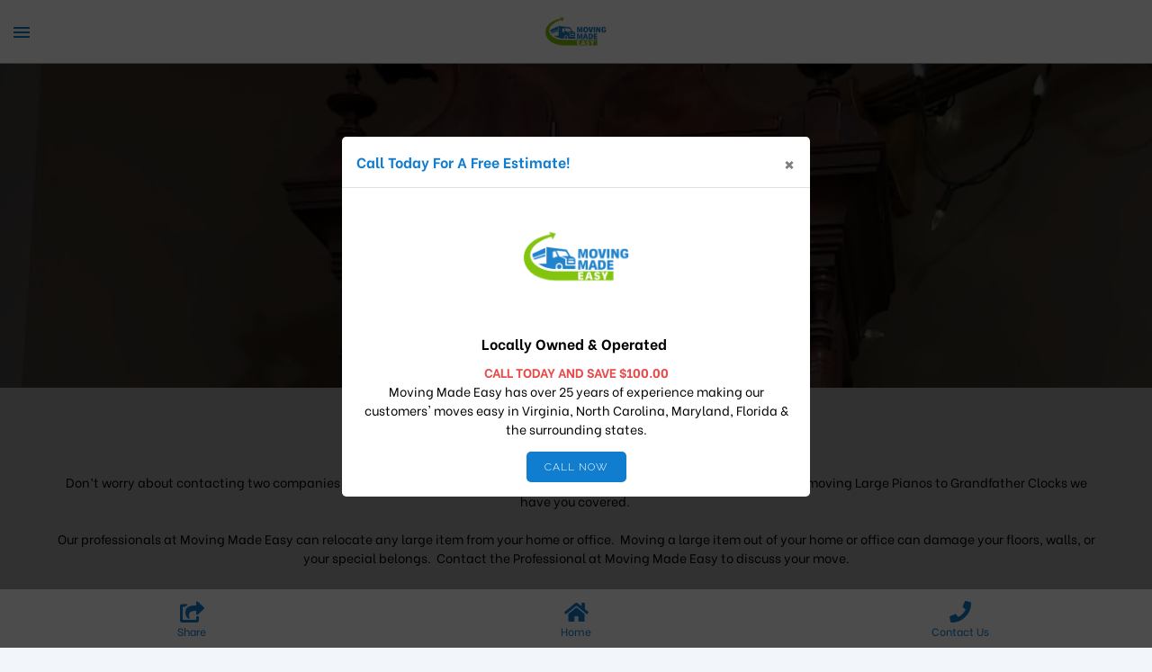

--- FILE ---
content_type: text/html; charset=UTF-8
request_url: https://mmemoves.com/specialty-moves
body_size: 9086
content:
<!doctype html>
<html lang="en">
  <head>
    <meta charset="utf-8">
    <meta name="viewport" content="width=device-width, initial-scale=1, shrink-to-fit=no">
    <meta name="mobile-web-app-capable" content="yes">
    <link rel="icon" href="https://mmemoves.com/assets/apps/user_949/app_9378/draft/icon/app_icon.png">

    <link rel="manifest" href="https://mmemoves.com/assets/apps/user_949/app_9378/manifest.json">    <link rel="preconnect" href="https://fonts.googleapis.com">
    <link rel="preconnect" href="https://fonts.gstatic.com" crossorigin>
    <link href="https://fonts.googleapis.com/css2?family=Be+Vietnam:wght@100;300;400;500;600;700;800&family=Courier+Prime:wght@400;700&family=Lato:wght@100;300;400;700;900&family=Lobster&family=Lora:ital,wght@0,400;0,500;0,600;0,700;1,400;1,500;1,600;1,700&family=Maven+Pro:wght@400;500;600;700;800;900&family=Montserrat:wght@100;200;300;400;500;600;700;800;900&family=Open+Sans:wght@300;400;600;700;800&family=Oswald:wght@200;300;400;500;600;700&family=PT+Sans:wght@400;700&family=Pacifico&family=Raleway:wght@100;200;300;400;500;600;700;800;900&family=Roboto+Slab:wght@100;200;300;400;500;600;700;800;900&family=Roboto:wght@100;300;400;500;700;900&display=swap" rel="stylesheet">
    <link href="https://fonts.googleapis.com/css2?family=Be+Vietnam:wght@100;300;400;500;600;700;800&display=swap" rel="stylesheet">
    
    <!--<meta name="theme-color" content="rgb(177, 1, 98)">-->
    <!--<meta name="google-site-verification" content="">-->
    <!--<meta name="apple-mobile-web-app-capable" content="yes">-->
    <!--<meta name="theme-color" media="(prefers-color-scheme: light)" content="white">-->
    <!--<meta name="theme-color" media="(prefers-color-scheme: dark)"  content="black">-->

    
    <meta name="apple-mobile-web-app-capable" content="yes" />
    <link rel="apple-touch-startup-image" href="https://mmemoves.com/assets/apps/user_949/app_9378/draft/icon/#ffffff" media="(device-width: 320px) and (device-height: 568px) and (-webkit-device-pixel-ratio: 2) and (orientation: portrait)">
    <link rel="apple-touch-startup-image" href="https://mmemoves.com/assets/apps/user_949/app_9378/draft/icon/#ffffff" media="(device-width: 375px) and (device-height: 667px) and (-webkit-device-pixel-ratio: 2) and (orientation: portrait)">
    <link rel="apple-touch-startup-image" href="https://mmemoves.com/assets/apps/user_949/app_9378/draft/icon/#ffffff" media="(device-width: 414px) and (device-height: 736px) and (-webkit-device-pixel-ratio: 3) and (orientation: portrait)">
    <link rel="apple-touch-startup-image" href="https://mmemoves.com/assets/apps/user_949/app_9378/draft/icon/#ffffff" media="(device-width: 375px) and (device-height: 812px) and (-webkit-device-pixel-ratio: 3) and (orientation: portrait)">


    <link rel="apple-touch-icon" href="https://mmemoves.com/assets/apps/user_949/app_9378/draft/icon/app_icon.png">
    <link rel="apple-touch-icon" sizes="120x120" href="https://mmemoves.com/assets/apps/user_949/app_9378/draft/icon/app_icon.png">
    <link rel="apple-touch-icon" sizes="144x144" href="https://mmemoves.com/assets/apps/user_949/app_9378/draft/icon/app_icon.png">
    <link rel="apple-touch-icon" sizes="152x152" href="https://mmemoves.com/assets/apps/user_949/app_9378/draft/icon/app_icon.png">
    <link rel="apple-touch-icon" sizes="167x167" href="https://mmemoves.com/assets/apps/user_949/app_9378/draft/icon/app_icon.png">
    <link rel="apple-touch-icon" sizes="180x180" href="https://mmemoves.com/assets/apps/user_949/app_9378/draft/icon/app_icon.png">

    <meta name="description" content="Moving Made Easy">
    <meta property="og:url" content="https://mmemoves.com/">
    <meta property="og:type" content="website">
    <meta property="og:title" content="Moving Made Easy">
    <meta property="og:description" content="Moving Made Easy">
    <meta property="og:image" content="https://mmemoves.com/assets/apps/user_949/app_9378/draft/icon/app_logo.png?1764368125">

    <title>Moving Made Easy</title>

    
    <link rel="stylesheet" type="text/css" href="https://mmemoves.com/assets/css/bootstrap.min.css" />
    <link rel="stylesheet" href="https://cdnjs.cloudflare.com/ajax/libs/font-awesome/5.15.3/css/all.min.css">
    <link rel="stylesheet" href="https://mmemoves.com/assets/js/datatable/datatables.min.css">
    <link rel="stylesheet" href="https://mmemoves.com/assets/js/select2/select2.min.css">
    <link rel="stylesheet" href="https://mmemoves.com/assets/js/airdatepicker/datepicker.min.css">
    <link rel="stylesheet" href="https://mmemoves.com/assets/apps/common.css">
    
            <!-- Global site tag (gtag.js) - Google Analytics -->
        <script async src="https://www.googletagmanager.com/gtag/js?id=UA-190649127-1"></script>
        <script>
            window.dataLayer = window.dataLayer || [];
            function gtag(){dataLayer.push(arguments);}
            gtag('js', new Date());
            gtag('config', 'UA-190649127-1');
        </script>
            

    <meta name="theme-color" content="rgb(16, 125, 207)">  <!-- Chrome, Firefox OS and Opera -->      
                <meta name="msapplication-navbutton-color" content="rgb(16, 125, 207)">     <!-- Windows Phone -->     
                <meta name="apple-mobile-web-app-status-bar-style" content="rgb(16, 125, 207)"> <!-- iOS Safari -->  <style>:root{--PrimaryColor:rgb(16, 125, 207);--SecondaryColor:#82c40e;--AccentColor:#444444;--TextColor:#222222;--AlternateTextColor:#414141;--headerBgColor:#ffffff;}</style>    <script>
        let baseURL = 'https://mmemoves.com/';
        let targetAppId = 'e09616f-9378';
        let user_login_id = '0';
        let app_id = 9378;  
        let ratingsData = {"1":0,"2":0,"3":0,"4":0,"5":0,"avg":0,"total":0};
        let previewType = 'application';
        let targetPage = '';
        let AppUrl = baseURL+targetPage;
        let menuUrl = 'https://mmemoves.com/';
    </script>
    
   
        <style>
        body::-webkit-scrollbar-track{
            -webkit-box-shadow: inset 0 0 6px rgb(0 0 0 / 30%);
            background-color: transparent;
        }
        body::-webkit-scrollbar{
            width: 4px;
            height: 100px;
            background-color: transparent;
        }
        body::-webkit-scrollbar-thumb{
            background-color: var(--PrimaryColor);
            /* border: 1px solid #e0f3fb; */
        }
    </style>

    <script>!function(){function e(){var e=((new Date).getTime(),document.createElement("script"));e.type="text/javascript",e.async=!0,e.setAttribute("embed-id","c0600aa1-d028-40d5-816d-0f9981afb548"),e.src="https://embed.adabundle.com/embed-scripts/c0600aa1-d028-40d5-816d-0f9981afb548";var t=document.getElementsByTagName("script")[0];t.parentNode.insertBefore(e,t)}var t=window;t.attachEvent?t.attachEvent("onload",e):t.addEventListener("load",e,!1)}();</script>  </head> 
  <body>
    <!--  Pre Loader -->
    <div class="product_loader ap_loader show_loader">
        <div class="vertical_center">
            <div class="center_dv">
                <span></span>
                <span></span>
                <span></span>
            </div>
        </div> 
    </div>
        <div class="amz_main_container " style="display:none;"> <!--this div is close in footer-->
        <div class="amz_mainComponent_holder">
            <div class="amz_header_holder amz_hide_main_menu">
                                    <div id="amz_mainMenu" class="amz_main_menu">
                        <a  class="amz_togglemenu">
                            <span></span>
                            <span></span>
                            <span></span>
                            <!-- <b class="amz_notification_no">3</b> -->
                        </a>
                        <span class="scroll"><a data-scroll="left"><</a></span> 
                        <ul id="amz_mobilemenu" class="amz_mobile_menu amz_inlineIcon"><li><a href="https://mmemoves.com/home"> <i class="fas fa-home"></i>Home</a></li><li><a href="https://mmemoves.com/about-us"> <i class="fas fa-people-carry"></i>About us</a></li><li><a href="https://mmemoves.com/residential-moves"> <i class="fas fa-home"></i>Residential Moves</a></li><li><a href="https://mmemoves.com/commercial-moves"> <i class="fas fa-building"></i>Commercial Moves</a></li><li><a href="https://mmemoves.com/senior-moves"> <i class="fas fa-blind"></i>Senior Moves</a></li><li><a href="https://mmemoves.com/piano-movers"> <i class="fas fa-music"></i>Piano Movers</a></li><li><a href="https://mmemoves.com/grandfather-clocks"> <i class="fas fa-clock"></i>Grandfather Clocks</a></li><li><a href="https://mmemoves.com/contact-us"> <i class="fas fa-phone"></i>Contact Us</a></li><li><a class="openMyModal" data-modal="#amz_shareModal"> <i class="fas fa-share"></i>Share</a></li><li><a href="https://mmemoves.com/terms-of-use"> <i class="fas fa-list-ol"></i>Terms Of Use</a></li><li><a href="https://mmemoves.com/privacy-policy"> <i class="fas fa-address-card"></i>Privacy Policy</a></li></ul>
                        <span class="scroll"><a data-scroll="right">></a></span> 
                    </div>
                      
                <div class="amz_main_logo">
                    <img src="https://mmemoves.com/assets/apps/user_949/app_9378/draft/icon/app_logo.png?1764368125" alt="Logo">
                    <!--  <button id="pwainstall_button" class="ad2hs-prompt">Install APP</button> -->
                </div>
                                
            </div>

            <section data-target="mainSection" data-component="header" class="amz_section pt-0">
    <div class="amz_banner amz_shortbanner" style="background-image: url(&quot;https://appimize.app/assets/apps/user_949/images/a6dac69eb627_99_949.jpg&quot;);" data-target="headerMainWrapper">
        <div class="amz_header_overlay" data-target="headerOverlay" style="background-color: rgba(0, 0, 0, 0.9); opacity: 0.4;"></div>
        <div class="container p_relative">
            <div class="row">
                <div class="col-xl-12 text-center">
                    <div class="amz_headerHeading" data-target="headerHeading"><h2><span style="color:hsl(0,0%,100%);font-size:22px;"><strong>Specialty Moves</strong></span></h2><h2><span style="color:hsl(0,0%,100%);font-size:22px;"><strong>in Richmond, VA #RVA</strong></span></h2></div>
                    <div class="amz_headerSubHeading" data-target="headerSubHeading"></div>
                    <div class="amz_headerDescription" data-target="headerDescription"></div>
                    <a href="https://mmemoves.com/contact-us" class="amz_btn keychainify-checked" data-target="headerButton" style="border-style: solid;" target="">Contact Us</a>
                </div>
            </div>
        </div>
    </div>
</section><section data-target="mainSection" data-component="text" class="amz_section">
    <div class="amz_text_component">
        <div class="col-xl-12 text-center" data-target="textData"><h2><span style="color:hsl(0,0%,0%);font-size:36px !important;"><strong>Specialty Moves</strong></span></h2><p>&nbsp;</p><p><span style="color:hsl(0,0%,0%);font-size:14px;">Don’t worry about contacting two companies for your move.&nbsp; At Moving Made Easy we take the worry out of your move from moving Large Pianos to Grandfather Clocks we have you covered.&nbsp;</span></p><p><span style="color:hsl(0,0%,0%);font-size:14px;">﻿</span></p><p><span style="color:hsl(0,0%,0%);font-size:14px;">Our professionals at Moving Made Easy can relocate any large item from your home or office.&nbsp; Moving a large item out of your home or office can damage your floors, walls, or your special belongs.&nbsp; Contact the Professional at Moving Made Easy to discuss your move.</span></p><p>&nbsp;</p><p><span style="color:hsl(0,0%,0%);"><strong>We Move:</strong></span></p><p><span style="color:hsl(0,0%,0%);">- Antiques</span></p><p><span style="color:hsl(0,0%,0%);">- Artwork&nbsp;</span></p><p><span style="color:hsl(0,0%,0%);">- Pianos</span></p><p><span style="color:hsl(0,0%,0%);">- Grandfather Clocks</span></p><p><span style="color:hsl(0,0%,0%);">- Office Equipment&nbsp;</span></p><p><span style="color:hsl(0,0%,0%);">– Printers, Desks etc.&nbsp;</span></p><p>&nbsp;</p><p>#RVA, #Grandfather Clocks, #Pianos</p><p>&nbsp;</p></div>
    </div>
</section><section data-target="mainSection" data-component="image" class="amz_section amz_grayBg">
    <div class="amz_image_component text-center">
        <div class="amz_imageTitle" data-target="imageTitle"><p>We Accept</p></div>
        <img src="https://appimize.app/assets/apps/user_949/images/3d8ed03f57a4_515_949.png" width="" alt="Image Component" data-target="imageUrl">
    </div>
</section><section data-target="mainSection" data-component="socialsharing" class="amz_section amz_socialsharing amz_focus_element"> 
    <div class="container">
        <div data-target="socialTitle" class="amz_socialTitle"><p>Social Links Title</p></div>
        <ul class="amz_socialLink" data-target="amz_socialLink">
            <li>
                <a data-target="amz_socialUrl" target="_blank" href="" class="social_link keychainify-checked">
                    <div class="amz_iconImage_holder" data-target="amz_socialBg" style="background-color: #3E53A6;"><i class="fab fa-facebook-f"></i></div>
                    <div data-target="amz_socialTitle">Facebook</div>
                </a>
            </li>
            
            
            
        
    <li>
        <a data-target="amz_socialUrl" target="" href="https://www.google.com/maps/place/Moving+Made+Easy+LLC/@37.5068278,-77.3475274,17z/data=!3m1!4b1!4m5!3m4!1s0x89b11b3d56c94589:0xe0f8514541f284ff!8m2!3d37.5068278!4d-77.3453387" class="social_link keychainify-checked">
            <div class="amz_iconImage_holder" data-target="amz_socialBg" style="background-color: var(--PrimaryColor);color: #fff;"><i class="fab fa-google"></i></div>
            <div data-target="amz_socialTitle">Google</div>
        </a>
    </li>
    

    <li>
        <a data-target="amz_socialUrl" target="" href="https://www.linkedin.com/company/moving-made-easy-llc" class="social_link">
            <div class="amz_iconImage_holder" data-target="amz_socialBg" style="background-color: var(--PrimaryColor);color: #fff;"><i class="fab fa-linkedin-in"></i></div>
            <div data-target="amz_socialTitle">LinkedIn</div>
        </a>
    </li>
    
</ul>
    </div>
</section><section data-target="mainSection" data-component="text" class="amz_section">
    <div class="amz_text_component">
        <div class="col-xl-12 text-center" data-target="textData"><p><span style="color:hsl(0,0%,0%);font-size:16px;">Phone: </span><a href="tel:804-658-0243"><span style="color:hsl(0,0%,0%);font-size:16px;"><strong>(804) 658-0243</strong></span></a></p><p><span style="color:hsl(0,0%,0%);font-size:16px;">Email: </span><a href="mailto:moving@mmemoves.com"><span style="color:hsl(0,0%,0%);font-size:16px;"><strong>Moving@MMEMoves.com</strong></span></a></p><p><span style="color:hsl(0,0%,0%);font-size:16px;">Address: 5711 Charles City Circle, Henrico County, VA 23231</span></p><p>&nbsp;</p></div>
    </div>
</section><section data-target="mainSection" data-component="text" class="amz_section">
    <div class="amz_text_component">
        <div class="col-xl-12 text-center" data-target="textData"><p><span style="color:rgb(0,0,0);font-family:Lato, sans-serif;font-size:15px;">© All Rights Reserved</span></p><p><a href="https://shoprva.com/directory/moving-made-easy/"><span style="color:rgb(0,0,0);font-size:16px;">A </span><span style="color:rgb(0,0,0);font-family:Roboto, sans-serif;font-size:16px;">ShopRVA®</span><span style="color:rgb(0,0,0);font-size:16px;"> Participating Member</span></a></p><p><a href="https://rvasolutions.com/"><span style="color:rgb(0,0,0);font-size:14px;"><strong>Designed &amp; Managed By </strong></span><span style="color:rgb(0,0,0);"><strong>AAS, LLC</strong></span></a></p><p>&nbsp;</p><p>&nbsp;</p><p>&nbsp;</p><p>&nbsp;</p></div>
    </div>
</section>



<!-- Modal -->
<div class="amz_modal modal fade" id="amz_shareModal" tabindex="-1" aria-labelledby="amz_shareModalLabel" aria-hidden="true">
    <div class="amz_modal_dialog amz_modal_dialog_centered amz_modal_dialog_scrollable">
        <div class="amz_modal_content">
            <div class="amz_modal_header">
                <h5 class="modal-title" id="amz_shareModalLabel">Share Us On</h5>
                <button type="button" class="close" data-dismiss="modal" aria-label="Close">
                    <span aria-hidden="true">&times;</span>
                </button>
            </div>
            <div class="amz_modal_body">
                <ul class="nav amz_socialShareList">
                    <li>
                        <a href="https://www.facebook.com/sharer/sharer.php?u=https://mmemoves.com/" target="_blank"> 
                            <img width="30px" src="https://mmemoves.com/assets/images/facebook.svg" alt="Facebook "/>
                            <span class="amz_socialIcons">Facebook</span>
                        </a>
                    </li>
                    <li>
                        <a href="https://twitter.com/intent/tweet?url=https://mmemoves.com/&text=Moving Made Easy" target="_blank"> 
                            <img width="30px" src="https://mmemoves.com/assets/images/twitter.svg" alt="Twitter "/>
                            <span class="amz_socialIcons">Twitter</span>
                        </a>
                    </li>
                    <li>
                        <a href="https://www.linkedin.com/shareArticle?mini=true&url=https://mmemoves.com/" target="_blank"> 
                            <img width="30px" src="https://mmemoves.com/assets/images/linkedin.svg" alt="Linkedin "/>
                            <span class="amz_socialIcons">Linkedin</span>
                        </a>
                    </li>
                </ul>
            </div>
        </div>
    </div>
</div>









<div class="amz_modal modal fade" id="amz_forgotModal" tabindex="-1" aria-labelledby="amz_forgotModalLabel" aria-hidden="true">
    <div class="amz_modal_dialog amz_modal_dialog_centered amz_modal_dialog_scrollable">
        <div class="amz_modal_content">
            <div class="amz_modal_header">
                <h5 class="modal-title" id="amz_forgotModalLabel">Forgot Password</h5>
                <button type="button" class="close" data-dismiss="modal" aria-label="Close">
                    <span aria-hidden="true">&times;</span>
                </button>
            </div>
            <div class="amz_modal_body">
                <form action="user_apps/forgot" method="post" data-reset="1" role="form" class="amz_contactForm">
                    <input type="hidden" name="appId" value="9378">
                    <div class="row">
                        <div class="col-12 form-group amz_require">
                            <label class="amz_label">Your Email</label>
                            <input type="email" class="form-control amz_form_control require" name="email" data-valid="email" data-error="Email should be valid." placeholder="Enter Your Email">
                        </div>
                        <div class="col-6 amz_register w-100">
                            <button type="button" class="amz_btn" data-action="submitForm" data-text="Processing...">Submit</button>
                        </div>
                                                <div class="col-12">
                            <p class="respMessage"></p>
                        </div>
                    </div>
                </form>
            </div>
        </div>
    </div>
</div>

<!-- Rating Modal -->
<div class="amz_modal modal fade" id="amz_ratingModal" tabindex="-1" aria-labelledby="amz_forgotModalLabel" aria-hidden="true">
    <div class="amz_modal_dialog amz_modal_dialog_centered amz_modal_dialog_scrollable">
        <div class="amz_modal_content">
            <div class="amz_modal_header">
                <h5 class="modal-title" id="amz_forgotModalLabel">Add Review</h5>
                <button type="button" class="close" data-dismiss="modal" aria-label="Close">
                    <span aria-hidden="true">&times;</span>
                </button>
            </div>
            <div class="amz_modal_body">
                <form action="user_apps/rating" method="post" role="form" class="amz_contactForm" data-modal="1">
                    <input type="hidden" name="appId" value="9378">
                    <div class="row">
                        <div class="col-12 form-group">
                            <!-- <span class="amz_ratingCount">05</span> -->
                            <ul class="amz_starRating_list">
                                <li class=" starRating" data-value="1">
                                    <a href="javascript:;">
                                        <svg xmlns="http://www.w3.org/2000/svg" width="16" height="16" fill="currentColor" class="bi bi-star-fill" viewBox="0 0 16 16">
                                            <path d="M3.612 15.443c-.386.198-.824-.149-.746-.592l.83-4.73L.173 6.765c-.329-.314-.158-.888.283-.95l4.898-.696L7.538.792c.197-.39.73-.39.927 0l2.184 4.327 4.898.696c.441.062.612.636.283.95l-3.523 3.356.83 4.73c.078.443-.36.79-.746.592L8 13.187l-4.389 2.256z"></path>
                                        </svg>
                                    </a>
                                </li>
                                <li class=" starRating" data-value="2">
                                    <a href="javascript:;">
                                        <svg xmlns="http://www.w3.org/2000/svg" width="16" height="16" fill="currentColor" class="bi bi-star-fill" viewBox="0 0 16 16">
                                            <path d="M3.612 15.443c-.386.198-.824-.149-.746-.592l.83-4.73L.173 6.765c-.329-.314-.158-.888.283-.95l4.898-.696L7.538.792c.197-.39.73-.39.927 0l2.184 4.327 4.898.696c.441.062.612.636.283.95l-3.523 3.356.83 4.73c.078.443-.36.79-.746.592L8 13.187l-4.389 2.256z"></path>
                                        </svg>
                                    </a>
                                </li>
                                <li class=" starRating" data-value="3">
                                    <a href="javascript:;">
                                        <svg xmlns="http://www.w3.org/2000/svg" width="16" height="16" fill="currentColor" class="bi bi-star-fill" viewBox="0 0 16 16">
                                            <path d="M3.612 15.443c-.386.198-.824-.149-.746-.592l.83-4.73L.173 6.765c-.329-.314-.158-.888.283-.95l4.898-.696L7.538.792c.197-.39.73-.39.927 0l2.184 4.327 4.898.696c.441.062.612.636.283.95l-3.523 3.356.83 4.73c.078.443-.36.79-.746.592L8 13.187l-4.389 2.256z"></path>
                                        </svg>
                                    </a>
                                </li>
                                <li class=" starRating" data-value="4">
                                    <a href="javascript:;">
                                        <svg xmlns="http://www.w3.org/2000/svg" width="16" height="16" fill="currentColor" class="bi bi-star-fill" viewBox="0 0 16 16">
                                            <path d="M3.612 15.443c-.386.198-.824-.149-.746-.592l.83-4.73L.173 6.765c-.329-.314-.158-.888.283-.95l4.898-.696L7.538.792c.197-.39.73-.39.927 0l2.184 4.327 4.898.696c.441.062.612.636.283.95l-3.523 3.356.83 4.73c.078.443-.36.79-.746.592L8 13.187l-4.389 2.256z"></path>
                                        </svg>
                                    </a>
                                </li>
                                <li class="starRating" data-value="5">
                                    <a href="javascript:;">
                                        <svg xmlns="http://www.w3.org/2000/svg" width="16" height="16" fill="currentColor" class="bi bi-star-fill" viewBox="0 0 16 16">
                                            <path d="M3.612 15.443c-.386.198-.824-.149-.746-.592l.83-4.73L.173 6.765c-.329-.314-.158-.888.283-.95l4.898-.696L7.538.792c.197-.39.73-.39.927 0l2.184 4.327 4.898.696c.441.062.612.636.283.95l-3.523 3.356.83 4.73c.078.443-.36.79-.746.592L8 13.187l-4.389 2.256z"></path>
                                        </svg>
                                    </a>
                                </li>
                                <input type="hidden" name="rating" class="usersRating require" />
                            </ul>
                        </div>
                        <div class="col-12 form-group">
                            <label class="amz_label">Your Comment</label>
                            <textarea rows="4" class="form-control amz_form_control" name="comment"></textarea>
                        </div>
                        <div class="col-6 text-right">
                            <button type="button" class="amz_btn close_Btn" data-dismiss="modal">Cancel</button>
                        </div>
                        <div class="col-6">
                            <button type="button" class="amz_btn" data-action="submitForm" data-text="submitting...">Submit</button>
                        </div>
                        <div class="col-12">
                            <p class="respMessage"></p>
                        </div>
                    </div>
                </form>
            </div>
        </div>
    </div>
</div>
<!-- Rating Modal -->



<a class="openMyModal d-none" data-modal="#amz_productModal_bottom"></a>
<div class="amz_modal modal fade" id="amz_productModal_bottom" tabindex="-1" aria-labelledby="amz_forgotModalLabel" aria-hidden="true">
    <div class="amz_modal_dialog amz_modal_dialog_centered amz_modal_dialog_bottom amz_modal_dialog_scrollable">
        <div class="amz_modal_content">
            <button type="button" class="close" data-dismiss="modal" aria-label="Close">
                <span class="amz_backarrow">
                    <svg xmlns="http://www.w3.org/2000/svg" id="Layer" enable-background="new 0 0 64 64" viewBox="0 0 64 64"><path d="m54 30h-39.899l15.278-14.552c.8-.762.831-2.028.069-2.828-.761-.799-2.027-.831-2.828-.069l-17.448 16.62c-.755.756-1.172 1.76-1.172 2.829 0 1.068.417 2.073 1.207 2.862l17.414 16.586c.387.369.883.552 1.379.552.528 0 1.056-.208 1.449-.621.762-.8.731-2.065-.069-2.827l-15.342-14.552h39.962c1.104 0 2-.896 2-2s-.896-2-2-2z"></path></svg>
                </span>
            </button>
            <div class="amz_modal_body">
                
            </div>
        </div>
    </div>
</div>

<a class="openMyModal d-none" data-modal="#amz_frontBooking"></a>
<div class="amz_modal modal fade" id="amz_frontBooking" tabindex="-1" aria-labelledby="amz_forgotModalLabel" aria-hidden="true">
    <div class="amz_modal_dialog amz_modal_dialog_centered amz_modal_dialog_center amz_modal_dialog_scrollable">
        <div class="amz_modal_content">
            <div class="amz_modal_header">
                <h5 class="modal-title" id="amz_forgotModalLabel">Booking</h5>
                <button type="button" class="close" data-dismiss="modal" aria-label="Close">
                    <span aria-hidden="true">&times;</span>
                </button>
            </div>
            <div class="amz_modal_body modal-body">
                <!-- <form method="get" action="user_apps/check_availability" id="checkBookingForm"> -->
                    <input type="hidden" name="appId" value="9378">
                    <div class="form-group">
                        <label class="amz_label">Booking Date </label>
                        <input type="text" readonly class=" amz_form_control form-control mb-3 reruire" data-language='en' data-timepicker="false"  data-attr="dateTime" name="selectDate" value="">
                    </div>
                    <!-- <div class="form-group">
                        <label class="amz_label">Booking Time</label>
                        <input type="text" readonly class="timePicker amz_form_control form-control js-datepicker mb-3 reruire" data-language='en' data-timepicker="true"  data-attr="dateTime"  name="selectTime" value=""/>
                    </div> -->
                    <div class="form-group">
                        <button type="button" class="amz_btn" id="checkBookingBtn" data-text="Checking...">Check availability</button>
                    </div>
                    <div  id="bookingSlot"></div>
                    <div  id="bookingPayment"></div>
                    
                <!-- </form> -->
            </div>
        </div>
    </div>
</div>


<a class="openMyModal d-none" data-modal="#amz_eventBooking"></a>
<div class="amz_modal modal fade" id="amz_eventBooking" tabindex="-1" aria-labelledby="amz_forgotModalLabel" aria-hidden="true">
    <div class="amz_modal_dialog amz_modal_dialog_centered amz_modal_dialog_center amz_modal_dialog_scrollable">
        <div class="amz_modal_content">
            <div class="amz_modal_header">
                <h5 class="modal-title" id="amz_forgotModalLabel">Booking</h5>
                <button type="button" class="close" data-dismiss="modal" aria-label="Close">
                    <span aria-hidden="true">&times;</span>
                </button>
            </div>
            <div class="amz_modal_body modal-body">
                <div  id="eventPayment"></div>
            </div>
        </div>
    </div>
</div>



<a class="openMyModal d-none" data-modal="#amz_cancelBookingModal"></a>
<!-- Rating Modal -->
<div class="amz_modal modal fade" id="amz_cancelBookingModal" tabindex="-1" aria-labelledby="amz_cancleModalLabel" aria-hidden="true">
    <div class="amz_modal_dialog amz_modal_dialog_centered amz_modal_dialog_scrollable">
        <div class="amz_modal_content">
            <div class="amz_modal_header">
                <h5 class="modal-title" id="amz_cancleModalLabel">Cancel Booking</h5>
                <button type="button" class="close" data-dismiss="modal" aria-label="Close">
                    <span aria-hidden="true">&times;</span>
                </button>
            </div>
            <div class="amz_modal_body">
                <form action="user_apps/cancel_my_booking" method="post" role="form" class="amz_contactForm" data-modal="1">
                    <input type="hidden" name="appId" value="9378">
                    <input type="hidden" name="target"  id="targetBooking">
                    <div class="row">
                        <div class="col-12 form-group">
                            <label class="amz_label">Cancellation reason</label>
                            <textarea rows="4" class="form-control amz_form_control" name="comment"></textarea>
                        </div>
                        <div class="col-6 text-right d-none">
                            <button type="button" class="amz_btn close_Btn" data-dismiss="modal">Cancel</button>
                        </div>
                        <div class="col-12 text-center">
                            <button type="button" class="amz_btn" data-action="submitForm" data-text="submitting...">Submit</button>
                        </div>
                    </div>
                </form>
            </div>
        </div>
    </div>
</div>
<!-- Rating Modal -->



<div class="amz_modal modal fade" id="a44HO31668522727922" tabindex="-1" aria-labelledby="amz_amz_PopupModalLabel" aria-hidden="true">
        <input type="hidden" class="modalName">
        <div class="amz_modal_dialog amz_modal_dialog_centered amz_modal_dialog_scrollable" data-target="modalDialog" data-show="1" data-show-count="1" data-show-after="2">
            <div class="amz_modal_content">
                <div class="amz_modal_header">
                    <h5 class="modal-title" data-target="popupTitle">Call Today For A Free Estimate!</h5>
                    <button type="button" class="close" data-dismiss="modal" aria-label="Close">
                        <span aria-hidden="true">×</span>
                    </button>
                </div>
                <div class="amz_modal_body  text-center">
                    <div class="amz_modalImage">
                        <img src="https://appimize.app/assets/apps/user_949/images/335a59c5cc17_869_949.png" alt="App Modal Image" data-target="popupImage">
                    </div>
                    <div class="amz_modalContent_text amz_modalText_h2" data-target="popUpHeading"><h2><span style="color:rgb(0,0,0);font-size:16px;"><strong>Locally Owned &amp; Operated&nbsp;</strong></span></h2></div>
                    <div class="amz_modalContent_text amz_modalText_h4" data-target="popUpSubHeading"><p><span style="color:hsl(0, 75%, 60%);"><strong>CALL TODAY AND SAVE $100.00</strong></span></p></div>
                    <div class="amz_modalContent_text amz_modalText_p" data-target="popUpDescription"><p><span style="color:rgb(0,0,0);font-size:14px;">Moving Made Easy has over 25 years of experience making our customers' moves easy in Virginia, North Carolina, Maryland, Florida &amp; the surrounding states.</span></p></div>
                    
                    <form action="user_apps/submit_form" method="post" role="form" class="amz_contactForm" data-reset="true" onsubmit="return false">
                        <div class="d-none optin" data-target="popUpOptin">
                            <input type="hidden" data-target="formName" name="formName">
                            <input type="hidden" data-target="ARName" name="ar_name" value="">
                            <input type="hidden" data-target="AREmailList" name="ar_email_list">
                            <div class="row">
                                <div class="col-12 form-group amz_require" data-target="popupNameSection">
                                    <label class="amz_label" data-target="nameLabel">Your Name</label>
                                    <input type="text" name="name" class="form-control amz_form_control require" data-target="formInput">
                                </div>
                                <div class="col-12 form-group amz_require">
                                    <label class="amz_label" data-target="emailLabel">Your Email</label>
                                    <input type="email" class="form-control amz_form_control require" name="email" data-target="emailLabel" data-valid="email" data-error="Email should be valid.">
                                </div>
                            </div>
                        </div>
                        <div class="amz_modalContent_text">
                            <a href="https://mmemoves.com/contact-us" class="amz_btn keychainify-checked" data-target="popUpButton" data-redirect="" target="">CALL NOW</a>
                        </div>
                        <div class="col-12">
                            <p class="respMessage"></p>
                        </div>
                    </form>
                </div>
            </div>
        </div>
    </div>  
      <div class="amz_footer_menu">
        <ul class="amz_blockIcon"><li><a class="openMyModal" data-modal="#amz_shareModal"> <i class="fas fa-share-square"></i>Share</a></li><li><a href="https://mmemoves.com/home"> <i class="fas fa-home"></i>Home</a></li><li><a href="https://mmemoves.com/contact-us"> <i class="fas fa-phone"></i>Contact Us</a></li></ul>
    </div>
      

  <div class="amz_notification_wrapper" id="notifyBox" style="display: none;">
    <div class="amz_comman_noti amz_notication_success">
        <div class="amz_inner">
            <img src="https://mmemoves.com/assets/images/happy.png" alt="Success Msg">
            <div class="noti_content">
                <h3></h3> 
                <p></p>
            </div>
        </div>
    </div>
  </div>

    


<div class="modal fade amz_modal " id="confirmMe" tabindex="-1" role="dialog" aria-labelledby="confirmMe" aria-hidden="true">
      <div class="modal-dialog modal-dialog-centered amz_modal_dialog amz_modal_dialog-centered" role="document">
          <div class="modal-content amz_modal_content">
            <div class="amz_modal_header">
              <a href="javascript:void(0);" class="amz_close close" data-dismiss="modal" aria-label="Close">
                  <span aria-hidden="true"><img src="https://mmemoves.com/assets/images/close_icon.png" alt="Close Icon"></span>
              </a>
            </div>
              <div class=" amz_modal_body text-center">
                  <img src="https://mmemoves.com/assets/images/question_icon.svg" alt="Question Icon" style="padding: 10px;width:100px;background-color:#ffe6ea;border-radius:50px;margin-bottom:10px;">
                  <h3 class="amz_subheading"></h3>
                  <p class="amz_del_desc"></p>
              </div>
              <div class="modal-footer amz_modal_footer justify-content-center">
                  <button type="button" class="amz_btn amz_darkBtn" data-dismiss="modal" aria-label="Close">No, Cancel</button>
                  <button type="button" class="amz_btn amz_redBtn" data-action="delete">Yes, Delete</button>
              </div>
          </div>
      </div>
  </div>
  
<div class="modal fade amz_modal " id="loyaltyMessageModal" tabindex="-1" role="dialog" aria-labelledby="loyaltyMessageModal" aria-hidden="true">
    <div class="modal-dialog modal-dialog-centered amz_modal_dialog amz_modal_dialog-centered" role="document">
        <div class="modal-content amz_modal_content">
            <div class="amz_modal_header">
                <h4 class="loyaltyModalTitle">Success</h4>
                <a href="javascript:void(0);" class="amz_close close" data-dismiss="modal" aria-label="Close">
                  <span aria-hidden="true"><img src="https://mmemoves.com/assets/images/close_icon.png" alt="Close Icon"></span>
                </a>
            </div>
            <div class=" amz_modal_body text-center">
                <div class="amz_centerImage">
                    <img src="https://mmemoves.com/assets/images/tick.png" />
                </div>
                <h4 class="loyaltyModalHeading">Congratulations!!!</h4>
                <p class="showLoyaltyMsg"></p>
            </div>
        </div>
    </div>
</div>

<div class="modal fade amz_modal " id="squarePaymentModal" tabindex="-1" role="dialog" aria-labelledby="squarePaymentModal" aria-hidden="true">
    <div class="modal-dialog modal-dialog-centered amz_modal_dialog amz_modal_dialog-centered" role="document">
        <div class="modal-content amz_modal_content">
            <div class="amz_modal_header">
                <h4 class="loyaltyModalTitle">Pay Via Square</h4>
                <a href="javascript:void(0);" class="amz_close close" data-dismiss="modal" aria-label="Close">
                  <span aria-hidden="true"><img src="https://mmemoves.com/assets/images/close_icon.png" alt="Close Icon"></span>
                </a>
            </div>
            <div class=" amz_modal_body text-center">
                <div id="card-container"></div>
                <a href="javascript:void(0);" class="amz_btn" id="card-button">Pay Now</a>
            </div>
        </div>
    </div>
</div>

</div>
<!-- Header Close Here -->
  </div>
  <!--this div is start in header-->
    <script>
        var checkPreviewType = 'application';
        var cartJs = '0';
       
        function basic_script(){
            var popperScript = document.createElement('script');
            popperScript.type = "text/javascript";
            popperScript.src = "https://mmemoves.com/assets/js/popper.min.js";
            document.getElementsByTagName('body')[0].appendChild(popperScript);
            
            var bootstrapScript = document.createElement('script');
            bootstrapScript.type = "text/javascript";
            bootstrapScript.src = "https://mmemoves.com/assets/js/bootstrap.min.js";
            document.getElementsByTagName('body')[0].appendChild(bootstrapScript);
            
            var datatablesScript = document.createElement('script');
            datatablesScript.type = "text/javascript";
            datatablesScript.src = "https://mmemoves.com/assets/js/datatable/datatables.min.js";
            document.getElementsByTagName('body')[0].appendChild(datatablesScript);
            
            var select2Script = document.createElement('script');
            select2Script.type = "text/javascript";
            select2Script.src = "https://mmemoves.com/assets/js/select2/select2.min.js";
            document.getElementsByTagName('body')[0].appendChild(select2Script);
            
            var squareScript = document.createElement('script');
            squareScript.type = "text/javascript";
            squareScript.src = "https://sandbox.web.squarecdn.com/v1/square.js";
            document.getElementsByTagName('body')[0].appendChild(squareScript);
            
            var datepickerScript = document.createElement('script');
            datepickerScript.type = "text/javascript";
            datepickerScript.src = "https://mmemoves.com/assets/js/airdatepicker/datepicker.min.js";
            document.getElementsByTagName('body')[0].appendChild(datepickerScript);
            
            var formHandlingScript = document.createElement('script');
            formHandlingScript.type = "text/javascript";
            formHandlingScript.src = "https://mmemoves.com/assets/js/custom/formHandling.js";
            document.getElementsByTagName('body')[0].appendChild(formHandlingScript);
        }
        function append_script(){
            var customScript = document.createElement('script');
            customScript.type = "text/javascript";
            customScript.src = "https://mmemoves.com/assets/apps/custom.js";
            document.getElementsByTagName('body')[0].appendChild(customScript);
            
            
            if(checkPreviewType == 'application'){
                var firebaseAppScript = document.createElement('script');
                firebaseAppScript.type = "text/javascript";
                firebaseAppScript.src = "https://www.gstatic.com/firebasejs/8.2.7/firebase-app.js";
                document.getElementsByTagName('body')[0].appendChild(firebaseAppScript);
                
                var firebaseMessagingScript = document.createElement('script');
                firebaseMessagingScript.type = "text/javascript";
                firebaseMessagingScript.src = "https://www.gstatic.com/firebasejs/8.2.7/firebase-messaging.js";
                document.getElementsByTagName('body')[0].appendChild(firebaseMessagingScript);
                
                var firebaseAnalyticsScript = document.createElement('script');
                firebaseAnalyticsScript.type = "text/javascript";
                firebaseAnalyticsScript.src = "https://www.gstatic.com/firebasejs/8.2.7/firebase-analytics.js";
                document.getElementsByTagName('body')[0].appendChild(firebaseAnalyticsScript);
                
                var notificationScript = document.createElement('script');
                notificationScript.type = "text/javascript";
                notificationScript.src = "https://mmemoves.com/assets/js/custom/notification.js";
                document.getElementsByTagName('body')[0].appendChild(notificationScript);
            }
            
            if(cartJs == 1){
                var cartScript = document.createElement('script');
                cartScript.type = "text/javascript";
                cartScript.src = "https://mmemoves.com/assets/apps/cart.js";
                document.getElementsByTagName('body')[0].appendChild(cartScript);
            }
            
            if(Object.keys(ratingsData).length > 0){
                  $('.amz_rating .amz_rating_num').html(ratingsData.avg);
                  $('.amz_rating_users').text(ratingsData.total+' total');
                  let rt = {
                    one : 1,
                    two : 2,
                    three : 3,
                    four : 4,
                    five : 5,
                  };
            
                  for (var i in rt) {
                    let wid = check_width(ratingsData.total , ratingsData[rt[i]])+'%';
                    $(`.amz_histo .${i}StarRating`).html(ratingsData[rt[i]]).parent().css('width' , wid).closest('.amz_histo_rate').find(`.amz_totalRating`).text(wid);
                  }
                   
                  
                  // $('.amz_histo .fourStarRating').html(ratingsData[4]).parent().css('width' , check_width(ratingsData.max , ratingsData[4])+'%');
                  // $('.amz_histo .threeStarRating').html(ratingsData[3]).parent().css('width' , check_width(ratingsData.max , ratingsData[3])+'%');
                  // $('.amz_histo .twoStarRating').html(ratingsData[2]).parent().css('width' , check_width(ratingsData.max , ratingsData[2])+'%');
                  // $('.amz_histo .oneStarRating').html(ratingsData[1]).parent().css('width' , check_width(ratingsData.max , ratingsData[1])+'%');
                  for(let i = 1; i <= ratingsData.avg; i++){
                    $(`.amz_rating_stars span:nth-child(${i})`).addClass('amz_Ractive');
                  }
            
                  function check_width(max , val){
                    if(max == val){
                      return 100;
                    }else{
                      let per = (val*100)/max;
            
                      return Math.round(per * 10) / 10
                    }
                }
            }
            
        }
    </script>

    <script>
         var showLoyaltyMsg = '0'; 
        
        setTimeout(function(){
            console.log(typeof jQuery)
            if (typeof jQuery == 'undefined') {  
    		    var jqueryLib = document.createElement('script');
    		    jqueryLib.type = "text/javascript";
    		    jqueryLib.src = "https://mmemoves.com/assets/js/jquery.min.js";
    		    document.getElementsByTagName('body')[0].appendChild(jqueryLib);
    		    jqueryLib.onload = function() {
    			  ;(function ($) {
    				  $(document).ready(function() {
        			    basic_script();
    				    setTimeout(function(){
        			        append_script();
        				    setTimeout(function(){
        			            if(showLoyaltyMsg == 1){
                                    var loyaltyMsg = "";
                                    var msgType = "";
                                   
                                    if(msgType == 'success'){
                                        $('#loyaltyMessageModal .loyaltyModalTitle').html('Success');
                                        $('#loyaltyMessageModal .loyaltyModalHeading').html('Congratulations!!!');
                                        $('#loyaltyMessageModal .amz_centerImage img').attr('src', baseURL+'assets/images/tick.png').addClass('loyaltySuccess');
                                    }else{
                                        $('#loyaltyMessageModal .loyaltyModalTitle').html('Error');
                                        $('#loyaltyMessageModal .loyaltyModalHeading').html('Opps!!!');
                                        $('#loyaltyMessageModal .amz_centerImage img').attr('src', baseURL+'assets/images/cancel.png').addClass('loyaltyError');
                                    }
                                    $('#loyaltyMessageModal .showLoyaltyMsg').html(loyaltyMsg);
                                    $('#loyaltyMessageModal').modal('toggle');
                                }
        			        }, 500)
        			    }, 500)
    				 });
    				})(jQuery);			
    		    }
    		}else {
    			;(function ($) {
    				$(document).ready(function() {
    				    basic_script();
    				    setTimeout(function(){
        			        append_script();
        			        setTimeout(function() {
        			            if(showLoyaltyMsg == 1){
                                    var loyaltyMsg = "";
                                    var msgType = "";
                                   
                                    if(msgType == 'success'){
                                        $('#loyaltyMessageModal .loyaltyModalTitle').html('Success');
                                        $('#loyaltyMessageModal .loyaltyModalHeading').html('Congratulations!!!');
                                        $('#loyaltyMessageModal .amz_centerImage img').attr('src', baseURL+'assets/images/tick.png').addClass('loyaltySuccess');
                                    }else{
                                        $('#loyaltyMessageModal .loyaltyModalTitle').html('Error');
                                        $('#loyaltyMessageModal .loyaltyModalHeading').html('Opps!!!');
                                        $('#loyaltyMessageModal .amz_centerImage img').attr('src', baseURL+'assets/images/cancel.png').addClass('loyaltyError');
                                    }
                                    $('#loyaltyMessageModal .showLoyaltyMsg').html(loyaltyMsg);
                                    $('#loyaltyMessageModal').modal('toggle');
                                }
        			        }, 500)
    				    }, 500)
    			 });
                })(jQuery);			 
    		}
        }, 500);
    </script>

    <script type="text/javascript" src="https://mmemoves.com/assets/apps/installApp.js"></script>    
	  
        
    
  </body>
</html>

--- FILE ---
content_type: text/css
request_url: https://mmemoves.com/assets/apps/common.css
body_size: 25768
content:
@import url('https://fonts.googleapis.com/css2?family=Be+Vietnam:wght@100;300;400;500;600;700;800&display=swap');
/*  */
* {
    outline: none;
}
*, ::after, ::before {
    box-sizing: border-box;
}
:root{
    --templateColor: #0d66a1;
    --PrimaryColor: #00A9FF;
    --SecondaryColor: #688FA9;
    --AccentColor:#999;
    --TextColor:#222222;
    --AlternateTextColor: #414141;
    --headerBgColor: #ffffff;
    --transition: all 0.5s ease-in-out;
}
body{
    margin: 0;
    padding: 0;
    color: var(--primaryColor);
    background-color: #F2F5FA;
    font-size: 14px;
    font-family: 'Be Vietnam', sans-serif;
    font-weight: 400;
    overflow-x: hidden;
}
a, a:hover, a:not([href]){
    text-decoration: none;
    cursor: pointer;
    color: #fff;
}
.amz_section img{
    max-width: 100%;
}
h1,h2,h3,h4,h5,h6,p,ul,ol{
    margin: 0px;
    padding: 0px;
}
textarea.form-control {
    height: auto;
    line-height: normal;
    padding: 20px;
}
.amz_back_button {
    width: 20px;
}
.amz_themeForm .form-control{
    font-weight: normal;
}
.amz_section h1, .amz_section h2, .amz_section h3, .amz_section h4, .amz_section h5, .amz_section h6, .amz_section p{
    color: var(--TextColor);
    font-weight: inherit;
    line-height: initial;
}
.amz_section input,
.amz_section  input:focus,
.amz_section  textarea,
.amz_section  textarea:focus,
.amz_section  select,
.amz_section  select:focus{
    outline: none;
    box-shadow: none;
    text-decoration: none;
    color: var(--AlternateTextColor);
}
div#previewMainContents {
    position: absolute;
    width: 100%;
    height: 100%;
    top: 0;
    bottom: 0;
    left: 0;
    right: 0;
    background-size: cover;
    background-position: center center;
}
.amz_label {
    display: block;
    text-align: left;
    font-weight: bold;
    font-size: 12px;
    color: var(--TextColor);
    margin-bottom: 5px;
}
.amz_form_control:focus {
    border: 1px solid var(--PrimaryColor);
    box-shadow: none;
}
.amz_section {
    text-align: center;
    padding: 0px 0;
    background-color: #fff;
    clear: both;
}
.amz_section .amz_section {
    background-color: transparent;
}
/* Main Menu Css */
.amz_header_holder {
    display: flex;
    align-items: center;
    justify-content: center;
    padding: 10px 10px 10px;
    background-color: var(--headerBgColor);
    position: fixed;
    width: 100%;
    top: 0;
    left: 0;
    z-index: 100;
    height: 70px;
    box-shadow: 0px 0px 1px rgb(0 0 0 / 35%);
}
.amz_main_menu {
    max-width: 270px;
    display: inline-block;
    padding: 0px;
    z-index: 100;
    min-height: 50px;
    position: fixed;
    width: 100%;
    left: -270px;
    top: 0;
    bottom: 0;
    transition: all 0.5s;
}
.amz_main_nav {
    display: inline-flex;
    padding: 0;
    list-style: none;
}
.amz_main_nav li a {
    padding: 10px;
    text-transform: capitalize;
    white-space: nowrap;
    font-size: 14px;
    font-family: sans-serif;
    text-decoration: none;
    color: var(--PrimaryColor);
}
.amz_main_nav li .amz_more_btn {
    color: var(--PrimaryColor);
}
.amz_auto_nav_more {
    position: relative;
}
.amz_auto_nav_more_list,
.amz_mobile_menu {
    position: absolute;
    right: 0;
    padding: 50px 20px 20px;
    list-style: none;
    color: var(--AlternateTextColor);
    background: var(--headerBgColor);
    border-radius: 0;
    z-index: 99;
    text-align: left;
    opacity: 0;
    visibility: hidden;
    left: 0px;
    width: 250px;
    height: 100%;
    top: 0px;
    max-width: 250px;
    transition: all 0.5s;
    height: 100vh;
    bottom: 0;
    z-index: 998;
    box-shadow: 0px 0px 10px rgb(0 0 0 / 30%);
}
.amz_auto_nav_more_list.amz_open_menu {
    opacity: 1;
    visibility: visible;
}
ul#amz_mainmenu {
    max-width: calc(100% - 100px);
}
.amz_more_btn svg {
    fill: #0d66a1;
}
li#amz_autoNavMore.amz_open_menu ul#amz_autoNavMoreList,
.amz_main_menu.amz_open_menu .amz_mobile_menu {
    opacity: 1;
    left: 0;
    visibility: visible;
}
.amz_overlayBg {
    position: fixed;
    left: 0;
    right: 0;
    top: 0;
    bottom: 0;
    background-color: rgba(0 0 0 / 35%);
    z-index: 99;
}
.amz_togglemenu {
    position: absolute;
    left: 285px;
    top: 30px;
    z-index: 999;
    transition: all 0.5s;
}
.amz_notification_no {
    position: absolute;
    top: -20px;
    right: -15px;
    font-size: 10px;
    display: flex;
    align-items: center;
    justify-content: center;
    width: 20px;
    height: 20px;
    background-color: brown;
    color: #fff;
    border-radius: 50px;
    line-height: 20px;
}
.amz_open_menu .amz_togglemenu {
    left: 220px;
    transition: all 0.5s;
}
.amz_mobile_menu li a {
    padding: 0px 0;
    display: inline-block;
    width: 100%;
    font-size: 14px;
    text-transform: capitalize;
    color: var(--AlternateTextColor);
    font-weight: 600;
    position: relative;
    border-bottom: 1px solid #f3f3f3;
    text-overflow: ellipsis;
    height: 40px;
    overflow: hidden;
    max-width: 100%;
    white-space: nowrap;
    line-height: 40px;
}
.amz_mobile_menu li a span {
    position: absolute;
    width: 20px;
    height: 20px;
    text-align: center;
    border-radius: 50px;
    background-color: brown;
    color: #fff;
    font-size: 12px;
    right: 0;
}
.amz_mobile_menu li a:hover{
    color: var(--PrimaryColor);
}
.amz_togglemenu span {
    display: block;
    width: 18px;
    height: 2px;
    transition: 0.3s;
    margin: 0 auto 3px;
    background: var(--PrimaryColor);
}
.amz_open_menu .amz_togglemenu span:nth-child(2) {
    opacity: 0;
    visibility: hidden;
}
.amz_open_menu .amz_togglemenu span:nth-child(1) {
    transform: translate(0px, 4px) rotate(-48deg);
}
.amz_open_menu .amz_togglemenu span:nth-child(3) {
    transform: translate(0px, -6px) rotate(48deg);
}
.amz_main_menu.amz_open_menu .amz_mobile_menu, .amz_main_menu.amz_open_menu {
    left: 0;
    transition: all 0.5s;
}
/* End Main Menu Css */
/* Main Logo */
.amz_main_logo {
    display: inline-block;
    max-width: calc(100%);
    width: 100%;
    text-align: center;
    position: relative;
    left: 0;
    right: 0;
}
.amz_main_logo img {
    max-width: 190px;
    max-height: 40px;
    margin: auto;
    display: inline-block;
}
.ap_mobilescreen_template .amz_main_logo img {
    position: relative;
    top: 7px;
}
/*  End Main Logo */
/* Right Menu Share App */
.amz_rightmenu {
    max-width: max-content;
    width: 100%;
}
.amz_doticon svg {
    width: 25px;
    fill: var(--PrimaryColor);
}
.amz_doticon {
    display: inline-block;
    position: absolute;
    top: -13px;
    right: 5px;
    width: 25px;
    height: 25px;
    display: flex;
    align-items: center;
}
.amz_sharedots {
    position: relative;
    z-index: 9;
}
.amz_shareDropdown {
    position: absolute;
    top: 25px;
    right: 0;
    margin-top: 0px;
    display: none;
    border-radius: 4px;
    box-shadow: 0px 0px 20px rgb(0 0 0 / 30%);
}
.amz_shareDropdown:before {
    content: "";
    width: 7px;
    height: 7px;
    right: 15px;
    border-left: 7px solid transparent;
    border-right: 7px solid transparent;
    border-bottom: 7px solid #fff;
    top: -7px;
    bottom: 0;
    position: absolute;
}
.amz_shareDropdown>ul {
    margin: 0;
    padding: 10px 0;
    list-style: none;
    background-color: #fff;
    border-radius: 4px;
    width: 200px;
    box-shadow: 0 0 20px rgb(0 0 0 / 0.04);
}
.amz_shareDropdown>ul>li> a {
    padding: 5px 15px;
    font-weight: 600;
    text-align: left;
    transition: var(--transition);
    -webkit-transition: var(--transition);
    -moz-transition: var(--transition);
    -ms-transition: var(--transition);
    -o-transition: var(--transition);
    display: inline-block;
    width: 100%;
    display: flex;
    width: 100%;
    font-size: 12px;
    color: var(--AlternateTextColor);
    align-items: center;
}
.amz_shareDropdown>ul>li:hover a{
    color: var(--PrimaryColor);
}
.amz_shareDropdown>ul>li>a>svg,
.amz_shareDropdown>ul>li>a>i {
    width: 12px;
    margin-right: 5px;
    fill: var(--PrimaryColor);
    height: 12px;
}
.amz_shareDropdown>ul>li>a>i {
    font-size: 14px;
    width: auto;
    color: var(--PrimaryColor);
    font-size: 12px;
}
/* End Right Menu Share App */
.amz_pages_wrapper {
    position: absolute;
    top: 76px;
    width: 100%;
    overflow-y: auto;
    height: 566px;
}
.ap_viewtemplate_laptop .amz_pages_wrapper {
    position: absolute;
    top: 51px;
    width: 100%;
    overflow-y: auto;
    height: 430px;
}
.amz_grayBg{
    /* background-color: #f9f9f9; */
}
/* Text Component Css */
.amz_text_component p {
    margin: 0px !important;
    padding: 0px !important;
    /* line-height: normal; */
    white-space: normal;
    word-break: break-word;
}
.amz_text_component {
    padding: 20px 0px;
    color: var(--TextColor);
    max-width: 1200px;
    margin: auto;
}
/* End Text Component */
/* Share Modal */
.amz_socialShareList {
    text-align: center !important;
    display: block !important;
}
.amz_socialShareList li {
    display: inline-block;
    margin: 5px 0;
    width: 100%;
    max-width: 100%;
}
.amz_socialShareList li a {
    background-color: #f0f0f0;
    display: flex;
    align-items: center;
    justify-content: flex-start;
    padding: 5px 35px 5px 5px;
    border-radius: 50px;
    width: 100%;
    color: var(--PrimaryColor);
}
.amz_socialIcons{
    margin-left:10px;
    display:block;
    line-height:normal;
}
/* Share Modal */
/* Banner Component */
.amz_banner {
    width: 100%;
    height: 100vh;
    overflow: hidden;
    background-repeat: no-repeat;
    background-position: center top;
    background-size: cover;
    position: relative;
    display: flex;
    align-items: center;
    justify-content: center;
}
.ap_viewtemplate_laptop .amz_banner {
    height: calc(430px);
}
.amz_banner.amz_onefourthbanner {
    height: 70vh;
}
.amz_banner.amz_shortbanner {
    height: 50vh;
}
.amz_header_overlay {
    content: "";
    background: rgba(0, 0, 0, 0.6);
    position: absolute;
    bottom: 0;
    top: 0;
    left: 0;
    right: 0;
}
.amz_banner h1 {
    margin: 0;
    font-weight: normal;
}
.amz_banner h2 {
    margin: 0px;
    font-weight: 300;
}
.amz_btn {
    font-family: "Raleway", sans-serif;
    font-weight: 300;
    font-size: 12px;
    letter-spacing: 1px;
    display: inline-block;
    padding: 10px 30px;
    border-radius: 4px;
    transition: 0.5s;
    margin-top: 20px;
    color: #fff;
    background: var(--PrimaryColor);
    border: 1px solid var(--PrimaryColor);
    text-transform: capitalize;
    line-height: normal;
    outline: none !important;
    box-shadow: none !important;
}
.amz_btn:hover {
    /* background: var(--SecondaryColor); */
    /* border-color: #fff; */
    /* color:#fff; */
}
.amz_headerHeading, .amz_headerHeading p {
    font-size: 20px;
    color: var(--PrimaryColor);
    font-weight: bold;
}
.amz_headerSubHeading, .amz_headerSubHeading p {
    font-size: 14px;
    line-height: normal;
    margin-top: 10px;
    color: var(--SecondaryColor); 
}
.amz_headerDescription, .amz_headerDescription p{
    font-size: 12px;
    line-height: normal;
    margin-top: 10px;
    color: #fff;
}
/* End Banner Component */
/* Form Component */
.amz_validate {
    color: #f90000;
    font-size: 12px;
    display: none;
}
.amz_form_control {
    height: 45px;
    font-size: 12px;
    border-radius:4px;
    border: 1px solid #efefef;
    background-color: #ffffff;
}
/* .amz_formComponent h2 {
    margin-bottom: 30px;
    font-weight: bold;
} */
.amz_contactForm {
    text-align: left;
}
/* End Form Component */
/* Button Component Css */
.amz_button_component .amz_btn{
    margin: 20px 0;
    text-transform: capitalize;
    font-size: 14px;
    color: #fff;
}
.amz_btn.amz_rounded_btn {
    border-radius: 70px;
    color: #fff;
}
.amz_btn.amz_radius_btn {
    border-radius: 5px;
    color: #fff;
}
.amz_btn.amz_straight_btn, a.amz_btn:not([href]):hover{
    color: #fff;
}
/* Ens Button Component Css */
/* Video Component Css*/
.amz_video_component video {
    /* width: 100%; */
    height: auto;
    max-width: 100%;
}
.amz_audio_component audio {
    max-width: 100%;
}
.amz_ifram_component h2,
.amz_image_component h2 {
    color: var(--PrimaryColor);
    font-size: 19px;
    margin-bottom: 20px;
    margin-top: 0px !important;
}
.amx_audioTitle.amz_label {
    text-align: center;
    margin-bottom: 10px;
    font-size: 16px;
}
/* End Video Component Css*/
/** Modal Component **/
.amz_popup_component {
    padding: 20px 0;
}
.amz_modal {
    position: absolute;
    top: 0;
    left: 0;
    z-index: 1050;
    width: 100%;
    height: 100%;
    overflow: hidden;
    outline: 0;
    bottom: 0;
    right: 0;
    visibility: hidden;
    opacity: 0;
}
.amz_modal_dialog_centered {
    display: -ms-flexbox;
    display: flex;
    -ms-flex-align: center;
    align-items: center;
    min-height: calc(100% - 1rem);
}
.amz_modal_dialog_scrollable {
    display: -ms-flexbox;
    display: flex;
    max-height: calc(100% - 1rem);
}
.amz_modal_dialog {
    position: relative;
    width: auto;
    margin: .5rem;
    pointer-events: none;
}
.modal-open .amz_modal {
    overflow-x: hidden;
    overflow-y: auto;
    padding-left: 5px !important;
    padding-right: 5px !important;
}
.amz_modal.show {
    background-color: rgba(0,0,0,0.7);
    opacity: 1;
    visibility: visible;
    transition: all 0.5s;
    top: auto;
    bottom: 0;
    width: 100%;
    display: block;
    position: fixed;
    z-index: 999999;
}
.amz_modal .close {
    outline: none !important;
}
.amz_modal .modal-title {
    margin-bottom: 0;
    line-height: 1.5;
    font-size: 16px;
}
.amz_modal_footer .amz_btn {
    display: inline-flex;
    font-size: 12px;
    padding: 0px 15px;
    line-height: 30px;
    margin: 0 0px 0 10px;
    align-items: center;
    border-radius: 5px;
}
.amz_modal.show .amz_modal_dialog {
    -webkit-transform: none;
    transform: none;
}
.amz_modal.fade .amz_modal_dialog {
    transition: -webkit-transform .3s ease-out;
    transition: transform .3s ease-out;
    transition: transform .3s ease-out,-webkit-transform .3s ease-out;
    -webkit-transform: translate(0,0px);
    transform: translate(0,0px);
    max-width: 550px;
    margin: auto;
    padding: 15px;
}
.amz_modal_dialog_centered.amz_modal_dialog_scrollable {
    -ms-flex-direction: column;
    flex-direction: column;
    -ms-flex-pack: center;
    justify-content: center;
    height: 100%;
}
.amz_modal_content {
    position: relative;
    display: -ms-flexbox;
    display: flex;
    -ms-flex-direction: column;
    flex-direction: column;
    width: 100%;
    pointer-events: auto;
    background-color: #fff;
    background-clip: padding-box;
    /* border: 1px solid rgba(0,0,0,.2); */
    border-radius: .3rem;
    outline: 0;
    max-height: calc(100vh - 100px);
    border: 0;
}
.amz_modal_dialog_centered.amz_modal_dialog_scrollable .amz_modal_content {
    max-height: none;
    border: 0;
}
.amz_modal_dialog_scrollable .amz_modal_footer, .amz_modal_dialog_scrollable .amz_modal_header {
    -ms-flex-negative: 0;
    flex-shrink: 0;
}
.amz_modal_header {
    display: -ms-flexbox;
    display: flex;
    -ms-flex-align: start;
    align-items: flex-start;
    -ms-flex-pack: justify;
    justify-content: space-between;
    padding: 1rem 1rem;
    border-bottom: 1px solid #dee2e6;
    border-top-left-radius: calc(.3rem - 1px);
    border-top-right-radius: calc(.3rem - 1px);
}
.amz_modal_dialog_scrollable .amz_modal_body {
    overflow-y: auto;
    max-height: 75vh;
}
.amz_modal_body {
    position: relative;
    -ms-flex: 1 1 auto;
    flex: 1 1 auto;
    padding: 1rem;
    color: #000;
}
.amz_modal_footer {
    display: -ms-flexbox;
    display: flex;
    -ms-flex-wrap: wrap;
    flex-wrap: wrap;
    -ms-flex-align: center;
    align-items: center;
    -ms-flex-pack: end;
    justify-content: flex-end;
    padding: .75rem;
    border-top: 1px solid #dee2e6;
    border-bottom-right-radius: calc(.3rem - 1px);
    border-bottom-left-radius: calc(.3rem - 1px);
}
.amz_modal_btn {
    margin: 0;
}
.amz_modal_dialog .form-control {
    height: 40px;
    line-height: 40px;
    border-radius: 4px;
    background-color: #edf1fa;
}
.amz_modal_dialog .form-group {
    margin-bottom: 10px;
}
.amz_modal_dialog .amz_label {
    font-size: 12px;
}
.amz_modal_body .amz_btn {
    font-size: 12px;
    padding: 10px;
    cursor: pointer;
    margin-top: 0px;
    border-radius: 5px;
    border: 0;
}
.amz_formBtn button.amz_btn {
    border-radius: 5px;
    padding: 10px 15px;
    border: 0;
}
.amz_main_container> .amz_modal.show {
    top: 0;
    bottom: 0;
}
.amz_register .amz_backBtn.openMyModal:hover {
    color: var(--PrimaryColor) !important;
}
.amz_formBtn button.amz_btn {
    margin: 0;
}
/** End Modal Component **/
/*********************************************** Slider Component ************************************************/
.amz_sliderShort .amz_sliderItem {
    height: calc(570px - 15vh);
}
.amz_sliderHalf .amz_sliderItem {
    height: calc(570px - 30vh);
}
.amz_sliderItem{
    width: 100%;
    height: calc(570px);
    background-repeat: no-repeat;
    background-position: center top;
    background-size: cover;
    position: relative;
    display: flex;
    align-items: center;
    justify-content: center;
    padding: 30px;
}
.amz_slider_overlay {
    background-color: rgba(0, 0, 0, 0.6);
    position: absolute;
    bottom: 0;
    top: 0;
    left: 0;
    right: 0;
    opacity: 0.7;
}
.amz_sliderHeading, .amz_sliderHeading p{
    font-size: 20px;
    color: var(--PrimaryColor);
    font-weight: bold;
}
.amz_sliderSubHeading, .amz_sliderSubHeading p{
    font-size: 16px;
    margin-top: 10px;
    color: var(--SecondaryColor);
}
.amz_sliderDescription, .amz_sliderDescription p{
    font-size: 12px;
    line-height: normal;
    margin-top: 10px;
}
.ap_mobilescreen_template .amz_sliderHeading, 
.ap_mobilescreen_template .amz_sliderHeading p{
    font-size: 16px;
    color: var(--PrimaryColor);
    font-weight: bold;
}
.ap_mobilescreen_template .amz_sliderSubHeading, 
.ap_mobilescreen_template .amz_sliderSubHeading p{
    font-size: 13px;
    line-height: normal;
    margin-top: 10px;
    color: var(--SecondaryColor);
    line-height: initial;
}
.ap_mobilescreen_template .amz_sliderDescription, 
.ap_mobilescreen_template .amz_sliderDescription p{
    font-size: 10px;
    line-height: normal;
    margin-top: 10px;
}
.ap_mobilescreen_template .amz_sliderItem .amz_btn {
    font-size: 12px;
}
.amz_slider_component .carousel-indicators li {
    background-color: var(--PrimaryColor);
    width: 10px;
    height: 10px;
    border-radius: 50px;
    border: 0px;
    margin: 5px;
}
.amz_slider_component svg {
    fill: #fff;
    width: 12px;
}
.amz_slider_component .carousel-indicators {
    /* margin-bottom: 0; */
    cursor: pointer;
}
.amz_slider_component .carousel-control-prev {
    left: 10px;
}
.amz_slider_component .carousel-control-next {
    right: 10px;
}
/** Controlar Top **/
.amz_control_top .carousel-control-prev,
.amz_control_top .carousel-control-next {
    left: auto;
    right: 60px;
    top: 10px !important;
}
.amz_control_top .carousel-control-next{
    right: 10px;
}
.amz_slider_component .carousel-control-prev, 
.amz_slider_component .carousel-control-next {
    width: 30px;
    height: 30px;
    background-color: var(--PrimaryColor);
    padding: 10px;
    border-radius: 5px;
    top: calc(50% - 15px);
    z-index: 99;
    max-width: 40px;
}
.text-white svg{
    fill: #fff;
}
/** Controlar Bottom **/
.amz_control_bottom .carousel-control-prev,
.amz_control_bottom .carousel-control-next {
    left: auto;
    right: 60px;
    top: auto;
    bottom:10px;
}
.amz_control_bottom .carousel-control-next{
    right: 10px;
}
.amz_control_bottom .carousel-indicators {
    display: none;
}
/****** Controler None *****/
.amz_control_none .carousel-control-prev, 
.amz_control_none .carousel-control-next {
    display: none;
}
/*********** Controler Top Left***********/
.amz_control_leftTop .carousel-control-prev,
.amz_control_leftTop .carousel-control-next{
    top: 10px !important;
}
.amz_control_leftTop .carousel-control-next{
    left: 60px;
}
/*********** Controler Bottom Left***********/
.amz_control_leftBottom .carousel-control-prev,
.amz_control_leftBottom .carousel-control-next{
    top: auto !important;
    bottom: 10px !important;
}
.amz_control_leftBottom .carousel-control-next{
    left: 60px;
}
/********** Controlar Bottom Center ***********/
.amz_control_bottomCenter .carousel-control-prev{
    top: calc(100% - 60px);
    z-index: 99;
    left: -60px;
    right: 0;
    margin: auto;
}
.amz_control_bottomCenter .carousel-control-next {
    right: -60px;
    left: 0;
    margin: 0 auto 0;
    top: calc(100% - 45px);
}
/********** Indicator None **********/
.carousel-indicators.amz_indicator_none{
    display: none;
}
/****** Indicator Right Top *****/
.carousel-indicators.amz_indicator_rightTop,
.carousel-indicators.amz_indicator_rightBottom {
    width: 20px;
    height: 100%;
    margin: 0 0 0  auto;
    display: block;
}
.amz_slider_component .amz_indicator_rightTop li {
    width: 10px;
    height: 10px;
    display: block;
    flex: 0 0 100%;
}
/****** Indicator Right Bottom *****/
.carousel-indicators.amz_indicator_rightBottom {
    width: 20px;
    height: auto;
    margin: 0 0 0 auto;
    display: table-cell;
    vertical-align: middle;
}
.amz_control_bottom .carousel {
    position: relative;
    display: table;
    height: 100%;
}
/********** Indicator Left Center **********/
.carousel-indicators.amz_indicator_leftCenter {
    width: 20px;
    height: 50px;
    display: table-cell;
    vertical-align: middle;
    top: 0;
    bottom: 0;
    flex: none;
    margin: auto 0 auto 0;
}
.amz_indicator_rightCenter{
    margin: auto 0 auto auto;
}
/********** Indicator Right Center **********/
.carousel-indicators.amz_indicator_rightCenter {
    width: 20px;
    height: 50px;
    display: table-cell;
    vertical-align: middle;
    top: 0;
    bottom: 0;
    flex: none;
    margin: auto 0 auto auto;
}
.amz_indicator_rightCenter{
    margin:auto 0 auto auto;
}
/********** Indicator Bottom Left **********/
.carousel-indicators.amz_indicator_leftBottom {
    display: inline-block;
    width: 100%;
    margin: 0;
    padding: 10px;
}
/********** Indicator Bottom RIght **********/
.carousel-indicators.amz_indicator_rightBottom {
    display: inline-block;
    width: 100%;
    margin: 0;
    padding: 10px;
}
.carousel-indicators.amz_indicator_rightBottom li {
    margin: 5px 5px 5px auto;
}
/****************************/
.carousel-indicators.amz_indicator_right {
    display: inline-block;
    width: 100%;
    margin: 0;
    text-align: right;
}
.carousel-indicators.amz_indicator_right li {
    margin: 5px 5px 5px auto;
    display: inline-block;
}
/****************************/
.carousel-indicators.amz_indicator_left {
    display: inline-block;
    width: 100%;
    margin: 0;
    text-align: left;
}
.carousel-indicators.amz_indicator_left li {
    margin: 5px;
    display: inline-block;
}
/***** SLider Fade Effect *******/
.amz_slider_component .amz_slideFadeIn .carousel-item {
    opacity: 0;
    transition: opacity ease-out .7s;
    /* height: 500px; */
}
.amz_slider_component .amz_slideFadeIn .carousel-item.active,
.amz_slider_component .amz_slideFadeIn .carousel-item-next.carousel-item-left,
.amz_slider_component .amz_slideFadeIn .carousel-item-prev.carousel-item-right {
    opacity: 1;
}
.amz_slider_component .amz_slideFadeIn .active.carousel-item-left,
.amz_slider_component .amz_slideFadeIn .active.carousel-item-right {
    opacity: 0;
}
.amz_slider_component .amz_slideFadeIn .carousel-item-next,
.amz_slider_component .amz_slideFadeIn .carousel-item-prev,
.amz_slider_component .amz_slideFadeIn .carousel-item.active,
.amz_slider_component .amz_slideFadeIn .active.carousel-item-left,
.amz_slider_component .amz_slideFadeIn .active.carousel-item-prev {
    transform: translateX(0);
    transform: translate3d(0, 0, 0);
}
/***** End SLider Fade Effect *******/
/************* SLide Top Effect ********/
.amz_slider_component .amz_slideBottom_Top .carousel-inner {
    height: 100%;
}
.amz_slider_component .amz_slideBottom_Top .active.carousel-item-right,
.amz_slider_component .amz_slideBottom_Top .carousel-item-next:not(.carousel-item-left) {
	-webkit-transform: translateX(0%);
	transform: translateX(0%);
    -webkit-transform: translateY(100%);
	transform: translateY(100%)
}
.amz_slider_component .amz_slideBottom_Top .active.carousel-item-left,
.amz_slider_component .amz_slideBottom_Top .carousel-item-prev:not(.carousel-item-right) {
	-webkit-transform: translateX(0%);
	transform: translateX(0%);
    -webkit-transform: translateY(-100%);
	transform: translateY(-100%)
}  
/************* End SLide Top Effect ********/
.ap_viewtemplate_laptop .amz_sliderItem {
    height: calc(430px);
}
.amz_slider_component .carousel-indicators li.active {
    border: 2px solid #fff;
}
.amz_slider_component.amz_slider.amz_sliderShort .container {
    max-width: 700px;
}
/*********************************************** End Slider Component ********************************************/
/* Countdown Compponent Css*/
.amz_gradient_contdown {
    background-color: transparent;
    padding: 20px 10px;
    max-width: 575px;
    margin: auto;
}
.amz_countdown_title {
    color: var(--PrimaryColor);
    font-size: 20px;
    font-weight: bold;
    line-height: 50px;
}
.amz_countdown_timer {
    list-style: none;
    display: block;
}
.amz_countdown_timer li {
    display: inline-block;
    font-size: 30px;
    padding: 10px;
    margin:auto;
    font-weight: bold;
    color: var(--AccentColor);
    /* background-color:#f9f9f9;
    border-radius:5px; */
}
.amz_countdown_timer li span {
    display: block;
    font-size: 12px;
    font-weight: bold;
    margin-top: 5px;
    color: var(--AccentColor);
}
.amz_section .amz_countdown_title p {
    color: var(--PrimaryColor);
}
/* End Countdown Compponent Css*/

/* Notification Component */
.amz_notification_component .toast {
    opacity: 1;
}
/* Notification Component */
/* Testimonial Component */
.amz_testimonial_component {
    padding: 20px 0;
}
.amz_testimonial_component .container {
    padding: 0;
}
.amz_testimonial_slider .carousel-control-next svg, 
.amz_testimonial_slider .carousel-control-prev svg {
    width: 30px;
    fill: var(--PrimaryColor);
}
/* Testimonial Slicer */
.amz_testimonial_slider .client-img {
    width: 120px;
    height: 120px;
    overflow: hidden;
    border: 4px solid #fff;
    margin: 0px auto 20px;
    border-radius: 100%;
}
.amz_testimonial_slider .carousel-content {
    padding: 50px 0px;
}
.amz_testimonial_slider .carousel-content h3 span {
    font-size: 17px;
    font-weight: normal;
    color: var(--SecondaryColor);
    text-transform: uppercase;
}
.client-img img {
    width: 100%;
}
.amz_testimonial_slider .carousel-control-prev, 
.amz_testimonial_slider .carousel-control-next {
    font-size: 36px;
    color: var(--blueColor) !important;
}
.amz_testimonial_slider h2 {
    font-size: 28px;
    border-bottom: 1px solid #7fbdff;
    padding-bottom: 20px;
    display: inline-block;
    font-weight: bold;
    color: var(--TextColor);
}
.amz_testimonial_slider{
    padding: 70px 0;
    text-align: center;
}
.amz_testimonial_slider .carousel-content p {
    font-size: 14px;
}
/* End Testimonial Component */
/* Iframe Component */
.amz_ifram_component .embed-responsive {
    margin: auto;
}
.ap_viewtemplate_laptop .amz_ifram_component iframe {
    min-height: 420px;
}
.amz_ifram_component iframe {
    border: 0px;
    min-height: 150px;
    /*min-height: 350px;*/
}
.amz_iframeTitle, .amz_iframeTitle p{
    color: var(--PrimaryColor);
}
.amz_header_holder + .amz_section {
    padding-top: 71px !important;
}
.amz_header_holder.amz_menuTop + .amz_section {
    padding-top: 110px !important;
}
section.amz_section.amz_focus_element {
    background-color: transparent;
}
/* Image Component */
.amz_imageTitle, .amz_videoTitle, .amz_iframeTitle, .amz_sliderTitle, .amz_formTitle, .amz_ratingTitle, .amz_mapTitle, .amz_socialLink,
.amz_imageTitle p, .amz_iframeTitle p, .amz_videoTitle p, .amz_formTitle p, .amz_sliderTitle p, .amz_ratingTitle> p, .amz_mapTitle> p, .amz_socialLink> p {
    color: var(--PrimaryColor);
    font-weight: bold;
    font-size: 18px;
    line-height: 22px;
    text-align: center;
    /* padding: 0 5px; */
    white-space: normal;
    word-break: break-word;
    max-width: 700px;
    margin: 0 auto;
}
.amz_imageTitle > p:first-child,
.amz_iframeTitle > p:first-child, 
.amz_videoTitle > p:first-child,
.amz_sliderTitle > p:first-child,
.amz_ratingTitle> p:first-child,
.amz_mapTitle> p:first-child,
.amz_socialLink> p:first-child {
    padding-top: 20px;
}
.amz_imageTitle > p:last-child,
.amz_iframeTitle > p:last-child, 
.amz_videoTitle > p:last-child,
.amz_sliderTitle > p:last-child,
.amz_formTitle >  p:last-child,
.amz_ratingTitle> p:last-child,
.amz_mapTitle> p:last-child,
.amz_socialLink> p:last-child  {
    padding-bottom: 20px;
}
.amz_splash_screen {
    position: fixed;
    top: 0;
    left: 0;
    right: 0;
    bottom: 0;
    z-index: 999;
    display: flex;
    align-items: center;
    justify-content: center;
    background-size: cover;
    background-position: center center;
    background-repeat: no-repeat;
    flex-direction: column;
}
.amz_splash_screen img {
    width: 100px;
    height: 100px;
}
.amz_splash_screen p {
    font-size: 20px;
    font-weight: bold;
    color: var(--SecondaryColor);
    text-align: center;
}
/* End Image Component */ 
.amz_audio_component {
    padding: 20px 5px;
}
/* Image Component */
.amz_imageTitle, .amz_videoTitle, .amz_iframeTitle, .amz_sliderTitle, .amz_formTitle,
.amz_imageTitle p, .amz_iframeTitle p, .amz_videoTitle p, .amz_formTitle p, .amz_sliderTitle p {
    color: var(--PrimaryColor);
    font-weight: bold;
    font-size: 18px;
    line-height: 22px;
    text-align: center;
    padding: 0 5px;
    white-space: normal;
    word-break: break-word;
    max-width: 700px;
    margin: 0 auto;
}
.amz_imageTitle > p:first-child,
.amz_iframeTitle > p:first-child, 
.amz_videoTitle > p:first-child,
.amz_sliderTitle > p:first-child,
.amz_formTitle >  p:first-child {
    padding-top: 20px;
}
.amz_imageTitle > p:last-child,
.amz_iframeTitle > p:last-child, 
.amz_videoTitle > p:last-child,
.amz_sliderTitle > p:last-child,
.amz_formTitle >  p:last-child  {
    padding-bottom: 20px;
}
/* End Image Component */ 
.amz_audio_component {
    padding: 20px 5px;
}
/************************************
    Header Menu Right
**********************************/
.amz_menuRight .amz_main_menu {
    order: 3;
    max-width: 20px;
    left: auto;
    right: 20px;
}
.amz_menuRight .amz_main_logo {
    text-align: left;
    order: 1;
    width: calc(100% - 60px);
}
.amz_menuRight .amz_main_menu {
    order: 3;
    max-width: 20px;
    left: auto;
    right: 20px;
    bottom: 0;
    height: 70px;
}
.amz_menuRight .amz_main_menu.amz_open_menu .amz_mobile_menu {
    left: auto;
    right: -20px;
}
.amz_menuRight .amz_auto_nav_more_list,.amz_menuRight .amz_mobile_menu {
    /* left: auto; */
    right: -270px;
}
.amz_menuRight .amz_open_menu .amz_togglemenu {
    left: -205px;
}
.amz_menuRight .amz_togglemenu {
    left: 0;
    /* top: 15px; */
}
.ap_viewtemplate_laptop .amz_menuRight .amz_doticon {
    top: -13px;
}
.amz_menuRight .amz_rightmenu {
    max-width: 30px;
    order: 2;
    width: 60px;
    position: relative;
    left: -20px;
}
.amz_doticon {
    color: var(--PrimaryColor) !important;
}
/*****************************
    Menu Top
******************************/
.amz_menuTop .amz_main_menu {
    order: 2;
    width: 100%;
    max-width: calc(100% - 00px);
    padding: 0 10px;
    left: 0;
    right: 0;
    margin-left: auto;
    position: relative;
    display: flex;
    align-items: center;
    background-color: transparent;
}
.amz_menuTop .amz_main_logo {
    text-align: left;
    max-width: 300px;
}
.amz_menuTop .amz_rightmenu {
    order: 3;
    max-width: 40px;
    z-index: 999;
}
.amz_menuTop .amz_mobile_menu {
    position: fixed;
    max-width: 100%;
    width: 100%;
    opacity: 1;
    visibility: visible;
    left: 0;
    right: 0;
    margin: 0 auto;
    padding: 0 25px;
    height: 64px;
    top: 55px;
    overflow: auto;
    text-align: center;
    background-color: #fff;
    box-shadow: 0px 0px 1px rgb(0 0 0 / 20%);
    white-space: nowrap;
    display: inline-block;
    justify-content: center;
    vertical-align: middle;
}
.amz_menuTop .amz_mobile_menu li{
    display: inline-block;
    align-items: center;
    vertical-align: middle;
}
.amz_menuTop .amz_mobile_menu li a {
    padding: 0px 10px;
    border-bottom: 1px solid transparent;
    line-height: 42px;
    font-size: 14px;
    font-weight: 500;
    height: 60px;
    vertical-align: middle;
    display: flex;
    align-items: center;
}
.amz_menuTop .amz_togglemenu {
    display: none !important;
}
.amz_header_holder ol{
    display: none;
}
.amz_menuTop  ol {
    position: absolute;
    right: 0; top: 0;
    overflow: visible;
    display: block;
    z-index: 9999;
    list-style: none;
    margin-bottom: 0;
}
.amz_menuTop .amz_mobile_menu::-webkit-scrollbar-track,
.amz_footer_menu ul::-webkit-scrollbar-track{
	-webkit-box-shadow: inset 0 0 6px rgb(0 0 0 / 30%);
	background-color: transparent;
}
.amz_menuTop .amz_mobile_menu::-webkit-scrollbar,
.amz_footer_menu ul::-webkit-scrollbar{
	height: 4px;
	background-color: transparent;
}
.amz_menuTop .amz_mobile_menu::-webkit-scrollbar-thumb,
.amz_footer_menu ul::-webkit-scrollbar-thumb{
	background-color: var(--PrimaryColor);
}
/**********************************/
.amz_menuTop ol ul {
    position: absolute;
    top: 120%;
    right: 10%;
    opacity: 0;
    visibility: hidden;
    transition: all 0.5s;
    padding: 0px;
    border-radius: 10px;
    min-width: 150px;
    max-width: 150px;
    text-align: left;
    background-color: #fff;
    margin-bottom: 0;
    box-shadow: 0px 0px 10px rgb(0 0 0 / 30%);
}
span.amz_dotted_menu:before {
    content: "";
    position: absolute;
    width: 30px;
    height: 30px;
    border-radius: 5px;
    background-color: #E1E6F1;
    background-image: url(../images/svg/arrow_dark_icon.svg);
    background-repeat: no-repeat;
    background-size: 6px;
    background-position: center center;
    right: 0;
    top: 0px;
    transform: rotate(90deg);
    box-shadow: 0px 0px 10px rgb(0 0 0 / 30%);
}
.amz_menuTop ol > li span.amz_dotted_menu {
    height: 30px;
    display: inline-block;
    width: 30px;
    margin-top: 5px;
    position: relative;
    margin-right: 5px;
}
.amz_menuTop ol li ul > li:hover a{
    background-color:var(--PrimaryColor);
    color: #fff;
}
.amz_menuTop ol li ul > li a{
    list-style: none;
    color: var(--PrimaryColor);
    padding: 0px 10px;
    display: block;
    font-size: 14px;
    text-overflow: ellipsis;
    height: 40px;
    overflow: hidden;
    max-width: 100%;
    white-space: nowrap;
    line-height: 40px;
    text-transform: capitalize;
}
.amz_menuTop ol li:hover ul {
    opacity: 1;
    visibility: visible;
    transition: all 0.5s;
}
/*************** Bottom Menu ********************/
.amz_header_holder.amz_menuBottom.amz_menuTop .amz_main_logo {
    width: 100%;
    max-width: 100%;
}
.amz_menuTop.amz_menuBottom .amz_main_menu {
    top: 605px;
    box-shadow: 0px 0px 10px rgb(0 0 0 / 30%);
}
.amz_menuBottom.amz_menuTop span.amz_dotted_menu:before {
    transform: rotate(-90deg);
}
.amz_menuTop.amz_menuBottom  ol ul {
    bottom: 120%; 
    top: auto;
}
.amz_menuTop.amz_menuBottom .amz_mobile_menu li a {
    padding: 0px 20px;
    line-height: 42px;
}
.amz_header_holder.amz_menuTop {
    max-height: 55px;
    padding: 20px 10px 10px;
}
.amz_menuTop.amz_menuBottom .amz_main_menu {
    max-width: calc(100%);
    position: fixed;
    top: auto;
    background-color: #fff;
    bottom: 0;
    box-shadow: 0px 0px 1px rgb(0 0 0 / 30%);
}
.amz_header_holder.amz_menuBottom.amz_menuTop {
    padding: 20px 10px 15px;
}
.amz_menuTop .amz_main_logo {
    text-align: left;
    max-width: 100%;
    max-height: 30px;
}
.amz_mainComponent_holder + .amz_section {
    margin-top: 70px;
}
.amz_menuBottom.amz_menuTop ~ .amz_section:last-of-type {
    margin-bottom: 45px;
}
/************************************
    Header Menu End
*************************************/
.amz_formComponent > .container {
    padding: 0;
    width: 100%;
    margin: 0 auto 20px;
    border: 0px solid #edf1fa;
    border-radius: 10px;
    clear: both;
}
.amz_formComponent {
    padding: 15px;
    max-width: 850px;
    margin: auto;
}
.amz_formComponent .form-group.amz_checkbox {
    max-width: calc(100% - 30px);
    margin: 0 auto 10px;
}
/**************************************
    Rating Component
***************************************/
.amz_inner {
    padding: 0px 0 20px;
    position: relative;
    display: flex;
    flex-direction: column;
}
.amz_rating {
    float: left;
    width: 100%;
    text-align: center;
    margin: 0px 0px 15px;
    border-bottom: 1px solid #f2f2f2;
    padding-bottom: 15px;
}
.amz_rating_num {
    color: #333333;
    font-size: 75px;
    font-weight: 100;
    line-height: 1em;
}
.amz_rating_stars {
    font-size: 20px;
    color: #E3E3E3;
    margin-bottom: .5em;
}
.amz_rating_stars .amz_Ractive {
    color: #737373;
}
.amz_rating_users {
    font-size: 14px;
    color: #000;
    line-height: normal;
}
.amz_histo {
    float: left;
    width: calc(100%);
    font-size: 13px;
}
.amz_histo_star {
    padding: 0px;
    color: #333;
    display: inline-block;
    min-width: 40px;
    line-height: normal;
}
.amz_histo_rate {
    width: 100%;
    display: flex;
    clear: both;
    text-align: left;
    margin-bottom: 10px;
}
.amz_bar_block {
    margin-left: 5px;
    color: black;
    display: block;
    float: left;
    width: calc(100%);
    position: relative;
    background-color: rgb(189 189 189 / 20%);
    border-radius: 20px;
    height: 16px;
}
.amz_bar span {
    color: #fff;
    display: contents;
}
span.amz_totalRating {
    width: 65px;
    text-align: right;
    color: var(--PrimaryColor);
    font-size: 14px;
    font-weight: 700;
    margin-left: 10px;
    line-height: normal;
}
.amz_bar {
    display: inline-block;
    overflow: visible !important;
    border-radius: 20px;
    padding: 0px 10px;
    background-color: var(--PrimaryColor);
    font-size: 11px;
    min-width: 28px;
    vertical-align: top;
    line-height: normal;
}
.amz_histo_rate:first-child .amz_bar{
    background-color: var(--PrimaryColor);
    opacity:1;
}
.amz_histo_rate:nth-child(2) .amz_bar {
    background-color:  var(--PrimaryColor);
    opacity:0.9;
}
.amz_histo_rate:nth-child(3) .amz_bar {
    background-color:  var(--PrimaryColor);
    opacity:0.8;
}
.amz_histo_rate:nth-child(4) .amz_bar {
    background-color:  var(--PrimaryColor);
    opacity:0.7;
}
.amz_histo_rate:nth-child(5) .amz_bar {
    background-color:  var(--PrimaryColor);
    opacity:0.6;
}
.amz_histo_star svg {
    fill: #d69904;
    position: relative;
    top: -3px;
}
/* .ap_viewtemplate_laptop .amz_rating {
    float: left;
    width: 139px;
    text-align: center;
    margin: 0px 0px 15px;
    border-bottom: 0;
    padding-bottom: 15px;
}
.ap_viewtemplate_laptop .amz_histo {
    float: left;
    width: calc(100% - 150px);
    font-size: 13px;
    border-left: 1px solid #000;
} */
/**************************************
    End Rating Component
***************************************/
/********** Form Type Css ***********/
.amz_lineForm .form-control {
    border: 0px;
    background-color: transparent;
    border-bottom: 1px solid #e0e9f1;
    border-radius: 0px;
    line-height: normal;
    height: auto;
    padding: 0px;
    transition: all 0.5s;
}
.amz_radiusZero .form-control {
    border-radius: 0;
}
.amz_require label.amz_label:after {
    content: "*";
    color: #f90f0f;
}
.amz_require .amz_label {
    position: relative;
    display: block;
}
.amz_checkbox {
    position: relative;
    padding: 0 0 0 30px;
    cursor: pointer;
    font-size: 15px;
    font-weight: 500;
    color: var(--grayColor1);
}
/* .amz_checkbox input {
    display: none;
} */
.amz_checkbox span{
	height: 18px;
	width: 18px;
	border: 1px solid #E5E7F7;
	background-color: #f8fbfc;
	position: absolute;
	content: '';
	border-radius: 5px;    
	left: 15px;
    top: 0;
}
.amz_checkbox span:after {
	content: '';
	position: absolute;
	width: 10px;
	height: 5px;
	border: 2px solid #ffffff;
	border-top: none;
	border-right: none;
	left: 3.1px;
	top: 4px;
	transform: rotate(-45deg) scale(0);
}
.amz_checkbox input:checked ~ span{
	border-color: var(--PrimaryColor);
	background-color: var(--PrimaryColor);
}
.amz_checkbox input:checked ~ span:after{
	transform: rotate(-45deg) scale(1);
}
.amz_checkbox input{
    position: absolute;
    width: 100%;
    height: 20px;
    left: 0;
    opacity: 0;
    z-index: 99;
    cursor: pointer;
}
.form-group.amz_checkbox{
    padding-left: 40px;
}
.amz_sliderAccordian_setting .ap_label_list span {
    font-weight: 500;
}
.amz_radio span {
    border-radius: 15px;
}
.amz_main_container> .amz_modal.show {
    top: 0;
    bottom: 0;
}
.amz_headerDescription p {
    color: #fff;
}
.amz_mainComponent_holder .amz_menuBottom.amz_menuTop ~ .amz_section:last-child {
    margin-bottom: 50px;
}
.amz_slider_component {
    position: relative;
}
/* Rating Modal Css */
ul.amz_starRating_list {
    padding: 0;
    display: block;
    list-style: none;
    text-align: center;
}
ul.amz_starRating_list li {
    display: inline-block;
}
ul.amz_starRating_list li a svg {
    width: 30px;
    height: 30px;
    fill: #ccc;
}
ul.amz_starRating_list li a svg:hover,
ul.amz_starRating_list li.amz_activeRating a svg{
    fill: #f0b706;
}
.amz_contactForm .amz_label.openMyModal {
    text-align: inherit;
    color: var(--TextColor);
}
p.respMessage.error {
    font-size: 12px;
    text-align: center;
    display: block;
    margin: 20px 0;
    color: #f90000;
}
/** Registration Form **/
.amz_countryCode span.input-group-text {
    background-color: #ecf1fa;
    border-radius: 4px 0px 0px 4px;
    padding: 0 5px;
    font-size: 12px;
    height: 40px;
    width: 50px;
    display: inline-flex;
    align-items: center;
    justify-content: center;
    vertical-align: top;
    border: 1px solid #dde7ff;
}
.amz_modal_dialog .amz_countryCode .amz_form_control {
    max-width: calc(100% - 55px);
    display: inline-flex;
    margin: 0px 0px;
    border-radius: 0px 4px 4px 0px;
    position: relative;
    top: 0px;
    vertical-align: text-bottom;
}
.amz_modal_dialog .amz_countryCode .amz_form_control {
    max-width: calc(100% - 55px);
    display: inline-flex;
    margin: 0px 0px;
    border-radius: 0px 4px 4px 0px;
    position: relative;
    top: 0px;
    vertical-align: text-bottom;
}
.amz_modalContent_text.amz_modalText_h2 {
    font-size: 26px;
    color: var( --PrimaryColor);
}
.amz_modalContent_text.amz_modalText_h2 {
    font-size: 20px;
    margin: 10px 0;
}
.amz_modalContent_text a.amz_btn {
    padding: 10px 20px;
}
.amz_modalImage img {
    max-height: 120px;
    max-width: 100%;
}
.amz_modalContent_text {
    text-align: center;
}
.amz_modal_dialog textarea.form-control {
    height: auto;
    line-height: normal;
}
.amz_modalContent_text.amz_modalText_p {
    font-size: 14px;
    margin-bottom: 15px;
}
.amz_modal .amz_modal_header .modal-title {
    font-size: 16px;
    font-weight: bold;
    color: var( --PrimaryColor);
}
/** Inline Popup **/
.amz_inlineModal_dv .amz_modal_body {
    display: flex;
    flex-wrap: wrap;
}
.amz_inlineModal_dv .amz_modalImage img{
    width: 60px;
    height: 60px;
    display: inline-flex;
    align-items: center;
    position: absolute;
    top: 25px;
    left: 15px;
}
.amz_inlineModal_dv .amz_modalContent_text {
    padding-left: 70px;
    align-items: flex-start;
    align-self: flex-start;
    line-height: normal;
    text-align: left;
}
.amz_inlineModal_dv .optin.d-none + .amz_modalContent_text {
    padding-left: 0px;
}
.amz_inlineModal_dv .optin + .amz_modalContent_text {
    text-align: left;
    padding: 0;
}
.amz_inlineModal_dv .amz_contactForm .optin {
    text-align: left;
    padding: 15px;
    border: 1px solid #ffffff;
    margin: 20px 0 0;
    border-radius: 10px;
    width: 100%;
}
.amz_contactForm {
    text-align: left;
    width: 100%;
}
/** Block Popup **/
.amz_blockModal_dv .amz_modal_body {
    padding: 25px ​15px;
}
.amz_blockModal_dv .amz_modalContent_text a.amz_btn {
    padding: 10px 30px;
    max-width: 200px;
    width: 80%;
    border-radius: 40px;
    color: #fff;
}
.amz_blockModal_dv .optin {
    border: 1px solid #ffffff;
    padding: 15px;
    margin: 20px 0 0;
    border-radius: 10px;
}
.amz_blockModal_dv .amz_modalImage img{
    width: 100px;
    height: 100px;
    background-color: #ececec;
    border-radius: 50%;
    text-align: center;
    display: flex;
    align-items: center;
    justify-content: center;
    margin: auto;
}
.amz_blockModal_dv  .amz_modalContent_text.amz_modalText_h2 {
    font-size: 18px;
    margin: 10px 00 0;
    font-weight: 700;
}
div#popUpPageWrapper .amz_modal {
    z-index: 99999;
}
.amz_blockModal_dv form .amz_modalContent_text {
    display: flex;
    justify-content: center;
    align-items: center;
}
.amz_blockModal_dv .amz_modal_header h5 {
    display: none;
}
.amz_blockModal_dv .amz_modal_header button.close {
    position: absolute;
    right: 10px;
}
.amz_blockModal_dv .amz_modal_header {
    padding: 0;
    border: 0px;
}
/************** Profile Page Css ******************/
.amz_profilePage_section {
    padding-top: 75px;
    text-align: left;
    min-height: 100vh;
    display: block;
}
.amz_userName img {
    max-width: 100%;
    margin-bottom: 20px;
}
.amz_userName h1 {
    font-size: 20px;
    font-weight: bold;
    /* color: var(--PrimaryColor); */
    margin-bottom: 0;
}
.amz_userName h1 span{
    font-weight: bold;
    color: var(--PrimaryColor);
}
.amz_userName h2 {
    font-size: 20px;
    font-weight: bold;
    color: var(--SecondaryColor);
    margin-bottom: 0;
}
.amz_otherDetails ul {
    list-style: none;
    text-align: left;
    margin: 20px 0px 0px;
}
.amz_otherDetails ul li {
    font-size: 12px;
}
.amz_profile_details {
    width: 100%;
    text-align: left;
    display: inline-block;
    padding: 15px;
    background-color: #fff;
    border-radius: 10px;
    margin-bottom: 15px;
}
.amz_tabContentProfile {
    padding: 15px;
    width: calc(100% - 0px);
    margin-left: 0px;
    background-color: #fff;
    border-radius: 10px;
    margin-bottom: 15px;
}
.amz_tabContentProfile ul li a {
    color: #000;
    padding: 10px 30px;
    display: inline-block;
    border-radius: 5px 5px 0 0;
    margin-right: 5px;
    border: 0;
    margin-bottom: -1px;
    font-size: 12px;
}
.amz_tabContentProfile ul li a.active {
    color: #fff;
    border: 1px solid var(--PrimaryColor);
    background-color: var(--PrimaryColor);
}
.amz_tabContentProfile .tab-content>.active {
    display: block;
    opacity: 1;
}
.amz_tabContentProfile .amz_countryCode .amz_form_control {
    width: calc(100% - 70px);
    display: inline-block;
}
.amz_tabContentProfile .amz_countryCode span.input-group-text {
    height: 45px;
    width: 65px;
}
.amz_tabContentProfile .amz_form_control {
    height: 45px;
}
.amz_tabContentProfile .amz_contactForm {
    margin-top: 30px;
}
.amz_tabContentProfile button.amz_btn {
    height: 40px;
}
.amz_tabContentProfile .amz_form_control.amz_textarea {
    padding: 15px;
    height: auto;
    resize: none;
}
.amz_otherDetails ul li {
    font-size: 12px;
    margin-bottom: 5px;
    font-weight: bold;
}
.amz_otherDetails ul li span {
    font-weight: normal;
}
.amz_addressSelect.amz_marginTop {
    margin-top: 30px;
}
.amz_address .amz_removeAddress {
    top: 5px;
    width: 20px;
    height: 20px;
    right: 10px;
    padding: 5px;
}
.amz_address .amz_removeCart.amz_editAddress {
    left: 20px;
    width: 20px;
    height: 20px;
    text-align: center;
    top: 23px;
}
.amz_address .amz_removeCart.amz_editAddress svg{
    fill: #7f728a;
}
a.amz_address.openMyAddressModal {
    font-size: 20px;
    color: #564f5e;
    display: flex;
    align-items: center;
    justify-content: center;
    font-weight: 500;
}
.amz_address.amz_active_address .amz_removeCart.amz_editAddress svg {
    fill: #4ca750;
}
/**************************************************/
/* iframe.ap_preview_iframe body::-webkit-scrollbar-track{
	-webkit-box-shadow: inset 0 0 0px rgb(0 0 0 / 0%);
	background-color: transparent;
}
iframe.ap_preview_iframe body::-webkit-scrollbar{
	width: 0px;
	height: 0px;
	background-color: transparent;
}
iframe.ap_preview_iframe body::-webkit-scrollbar-thumb{
	background-color: var(--themeColor);
	/* border: 1px solid #e0f3fb; 
} */
/********* Product Component Css **************/
.amz_productTitle {
    font-size: 24px;
    line-height: normal;
    text-align: center;
    color: inherit;
    font-weight: bold;
    /* padding: 0 0 15px  0; */
}
.amz_productList {
    color: inherit;
    padding: 20px 0;
    overflow: hidden;
    box-shadow: 0 0 10px rgb(0 0 0 / 10%);
}
.amz_productImage {
    max-width: 100%;
    margin: 0px 0px;
    width: 100px;
    border-radius: 5px;
    overflow: hidden;
    display: inline-block;
    vertical-align: top;
    height: 100px;
    float: left;
    border: 1px solid #f9f9f9;
}
.amz_productImage iframe.amz_procuct_img {
    max-width: 100%;
    max-height: 100%;
    width: 100%;
}
.amz_productContent {
    width: calc(100% - 100px);
    display: inline-block;
    text-align: left;
    padding: 0px 5px;
    float: left;
}
.amz_productHeading {
    font-size: 14px;
    font-weight: bold;
    line-height: normal;
    text-transform: capitalize;
    color: var(--PrimaryColor);
    display: -webkit-box;
    -webkit-line-clamp: 2;
    -webkit-box-orient: vertical;
    overflow: hidden;
}
.amz_inlineList .amz_productImage {
    margin: 5px 0;
}
.amz_productCategory {
    font-size: 10px;
    line-height: normal;
    color: inherit;
    opacity: 0.8;
}
.amz_productDescription {
    font-size: 12px;
    line-height: normal;
}
.amz_productAmount {
    font-size: 14px;
    font-weight: bold;
    margin: 0px 0 0;
    color: #f93d5c;
}
button.amz_btn.amz_productButton {
    margin: 10px 0 0;
}
.amz_default {
    display: block;
    width: 100%;
}
.amz_default.amz_productList_item .carousel-item,
.amz_inlineList.amz_productList_item .carousel-item,
.amz_fullwidth_product.amz_productList_item .carousel-item{
    display: block !important;
    position: relative; 
    margin-right: 0px !important;
}
/* .amz_default.carousel-inner .carousel-item,
.amz_inlineList.carousel-inner .carousel-item,
.amz_fullwidth_product.carousel-inner .carousel-item,
.carousel-inner .carousel-item  {
    display: none !important;
    margin-right: -100px !important;
}  */
.amz_default.carousel-inner .carousel-item.active,
.amz_inlineList.carousel-inner .carousel-item.active,
.amz_fullwidth_product.carousel-inner .carousel-item.active,
.carousel-inner .carousel-item.active  {
    display: block  !important;
}
/***** SLider Fade Effect *******/
/* .amz_product_listWrapper .carousel-item {
    opacity: 0;
    transition: opacity ease-out .3s;
    height: 500px;
}
.amz_product_listWrapper .carousel-item.active,
.amz_product_listWrapper  .carousel-item-next.carousel-item-left,
.amz_product_listWrapper  .carousel-item-prev.carousel-item-right {
    opacity: 1;
}
.amz_product_listWrapper  .active.carousel-item-left,
.amz_product_listWrapper  .active.carousel-item-right {
    opacity: 0;
}
.amz_product_listWrapper  .carousel-item-next,
.amz_product_listWrapper  .carousel-item-prev,
.amz_product_listWrapper  .carousel-item.active,
.amz_product_listWrapper  .active.carousel-item-left,
.amz_product_listWrapper  .active.carousel-item-prev {
    transform: translateX(0);
    transform: translate3d(0, 0, 0);
} */
/************* SLide Top Effect ********/
.amz_product_listWrapper .carousel-inner {
    height: 100%;
}
.amz_product_listWrapper .active.carousel-item-right,
.amz_product_listWrapper .carousel-item-next:not(.carousel-item-left) {
	-webkit-transform: translateX(100%);
	transform: translateX(100%);
}
.amz_product_listWrapper .active.carousel-item-left,
.amz_product_listWrapper .carousel-item-prev:not(.carousel-item-right) {
	-webkit-transform: translateX(-100%);
	transform: translateX(-100%);
}  
/****************************************************/
.amz_procuctRightItem .amz_btn{
    margin: 10px 0;
    font-size: 12px;
    padding: 7px 7px;
    border-radius: 3px;
}
.amz_productImage img {
    max-width: 100%;
}
/** Full WIdth Product **/
.amz_fullwidth_product .amz_productImage {
    width: 100%;
    text-align: center;
    /* height: auto; */
    height: 230px;
}
.amz_fullwidth_product .amz_productContent {
    width: 100%; 
    padding: 10px;
    /* margin: 20px 0; */
}
.amz_fullwidth_product .amz_productHeading {
    font-size: 18px;
    margin-bottom: 0px;
    color: var(--PrimaryColor);
    max-width: calc(100% - 50px);
}
.amz_fullwidth_product .amz_procuctRightItem {
    margin-top: 10px;
    margin-bottom: 10px;
    display: flex;
    justify-content: space-between;
}
.amz_fullwidth_product .amz_productCategory {
    font-size: 12px;
    margin-bottom: 10px;
}
.amz_fullwidth_product .amz_productDescription {
    font-size: 13px;
}
p.amz_choosePC {
    padding: 20px 0;
    text-align: center;
    color: inherit;
    width: 100%;
}
.amz_fullwidth_product .amz_productImage, 
.amz_fullwidth_product .amz_productContent {
    width: 100%;
    text-align: left;
    margin: 0;
    position: relative;
}
.amz_fullwidth_product .amz_productAmount {
    position: absolute;
    right: 15px;
    top: 15px;
}
.amz_product {
    display: flex;
    flex-direction: column;
    color: #000000;
    /* padding: 20px 0; */
}
.amz_procuctRightItem .amz_btn {
    margin: 5px 0 0;
    font-size: 11px;
}
.amz_productImage img {
    max-width: 100%;
    height: 100%;
}
.amz_productList {
    padding: 4px;
    position: relative;
    background-color: #fff;
    margin-bottom: 20px;
    border-radius: 5px;
}
.amz_product_slide_handler a.carousel-control-prev,
.amz_product_slide_handler a.carousel-control-next {
    left: -15px;
    background-color: transparent !important;
    color: #000 !important;
    padding: 5px;
    width: 50px;
}
.amz_product_slide_handler a.carousel-control-next{
    left: auto;
    right: -15px;
}
.amz_product_slide_handler a.carousel-control-prev svg,
.amz_product_slide_handler a.carousel-control-next svg {
    fill: #000;
    width: 20px;
}
.carousel-inner  + .amz_product_slide_handler{
    display: block;
} 
.amz_procuct_img.amz_image_holder {
    height: 100%;
    width: 100%;
    background-size: cover;
    background-position: center;
}
.amz_main_container.amz_without_footer_menu .amz_mainComponent_holder {
    margin-bottom: 0px;
}
/********** Inline List **********/
.amz_inlineList .amz_productText {
    width: calc(100% - 0%);
    display: inline-block;
    vertical-align: top;
}
.amz_inlineList .amz_procuctRightItem {
    width: 100%;
    display: inline-block;
    margin-left: 0%;
    text-align: left;
    vertical-align: top;
}
.amz_inlineList .amz_productAmount {
    margin: 0;
    position: absolute;
    right: 10px;
    top: 6px;
}
.amz_inlineList  button.amz_btn.amz_productButton {
    margin: 10px 0 0;
    padding: 5px 5px;
    font-size: 12px;
}
.amz_inlineList .amz_productHeading {
    font-size: 14px;
    max-width: calc(100% - 45px);
}
.amz_inlineList .amz_productCategory {
    font-size: 12px;
    margin-bottom: 15px;
}    
.amz_inlineList .amz_productDescription {
    font-size: 11px;
}  
.amz_inlineList .amz_btn.amz_productButton {
    font-size: 11px;
    padding: 9px 7px;
    text-align: center;
    margin-top: 10px;
}
.amz_fullwidth_product img.amz_procuct_img {
    height: auto;
    width: 100%;
}
.amz_ratingBtn {
    clear: both;
}
span.amz_ratingCount {
    display: block;
    text-align: center;
    font-size: 50px;
    font-weight: bold;
    line-height:normal;
    color: var(--PrimaryColor);
}
.ap_laptopscreen_template span.scroll {
    display: none !important;
}
.amz_default p {
    color: inherit;
    margin: 15px 0;
}
.amz_productDescription p {
    color: inherit;
    margin: 0;
}
.amz_btn.addToCard {
    border-color: var(--AlternateTextColor);
    background-color: var(--AlternateTextColor);
    color: #fff !important;
}
.amz_productText {
    text-align: left;
}
.amz_inlineList .amz_productImage, 
.amz_inlineList .amz_productImage >img {
    width: 80px;
    height: 80px;
    border-radius: 7px;
    display: inline-block;
}
.amz_inlineList .amz_productContent {
    width: calc(100% - 80px);
    display: inline-block;
    margin: 0;
    padding-left: 10px;
    padding-top: 0;
    padding-bottom: 0;
}
.amz_procuctRightItem {
    text-align: left;
}
.amz_inlineList .amz_productList,
.amz_inlineList.amz_remove_slider .amz_productList {
    padding: 5px;
}
/*********** Grid Component **************/
.amz_gridBox {
    min-height: 100px;
    display: flex;
    flex-direction: column;
    border-radius: 5px;
    position: relative;
    overflow: hidden;
    padding: 5px;
    color: #fff;
    background-position: center top;
    background-size: cover;
    background-color: rgba(0 0 0 / 30%);
}
.amz_grid_overlay {
    position: absolute;
    left: 0;
    right: 0;
    top: 0;
    bottom: 0;
    background-color: rgb(255 208 208);
}
.amz_grid_innerText .amz_gridBox {
    position: relative;
    line-height: normal;
}
.amz_grid_innerText .amz_gridBox {
    position: relative;
    line-height: normal;
    color: inherit;
}
.amz_topcenterText .amz_gridBox {
    align-items: center;
}
.amz_centerText .amz_gridBox {
    align-items: center;
    justify-content: center;
}
.amz_topleftText .amz_gridBox .amz_grid_innerText,
.amz_bottomleftText .amz_gridBox .amz_grid_innerText {
    text-align: left;
}
.amz_toprightText .amz_gridBox .amz_grid_innerText,
.amz_bottomrightText .amz_gridBox  .amz_grid_innerText{
    text-align: right;
}
.amz_bottomcenterText .amz_gridBox , 
.amz_bottomleftText .amz_gridBox , 
.amz_bottomrightText .amz_gridBox  {
    justify-content: flex-end;
}
/** Grid Icons Css **/
.amz_onlyIcon .amz_gridBox .amz_grid_innerText i {
    font-size: 30px;
    display: block;
}
.amz_onlyIcon .amz_gridBox .amz_grid_innerText{
    font-size: 0px;
}
.amz_blockIcon .amz_gridBox .amz_grid_innerText i {
    display: block;
    font-size: 30px;
}
.amz_footer_menu ul.amz_onlyIcon {
    display: flex;
}
/** Top Menu Css **/
.amz_header_holder .amz_inlineIcon.amz_mobile_menu li a >i, 
.amz_mobile_menu li a >i {
    margin-right: 5px;
    min-width: 20px;
}
.amz_header_holder .amz_blockIcon.amz_mobile_menu li {
    vertical-align: top;
    text-align: center;
    padding: 0px 10px;
}
.amz_header_holder .amz_blockIcon.amz_mobile_menu li a{
    height: 60px;
}
/* .amz_header_holder .amz_blockIcon.amz_mobile_menu {
    height: 65px;
} */
.amz_header_holder .amz_blockIcon.amz_mobile_menu li a >i {
    margin-right: 0;
    display: block;
    min-width: 20px;
}
.amz_header_holder .amz_blockIcon.amz_mobile_menu li a {
    display: flex;
    align-items: center;
    justify-content: center;
    flex-direction: column;
    line-height: normal;
    padding: 5px;
}
.amz_header_holder .amz_onlyIcon.amz_mobile_menu li a {
    font-size: 0;
    align-items: center;
    justify-content: center;
    padding: 0px 15px;
    display: flex;
    border: 0;
}
.amz_header_holder .amz_onlyIcon.amz_mobile_menu li a >i {
    font-size: 20px;
}
.amz_header_holder .amz_blockIcon.amz_mobile_menu li a >i {
    font-size: 24px;
    margin-bottom: 5px;
    margin-right: 0;
    margin-left: 0;
}
/*************** Footer Menu Css ***********/
.amz_footer_menu {
    max-width: 100%;
    width: 100%;
    margin: 0 auto;
    display: block;
    padding: 0 5px;
    overflow: auto;
    text-align: center;
    background-color: #fff;
    box-shadow: 0px 0px 1px rgb(0 0 0 / 35%);
    white-space: nowrap;
    min-width: 60px;
    bottom: 0;
    position: fixed;
    z-index: 999;
    height: 65px;
}
.amz_footer_menu ul {
    list-style: none;
    position: fixed;
    padding: 0px;
    display: flex;
    align-items: center;
    justify-content: center;
    width: 100%;
    height: auto;
    overflow: auto;
    bottom: 0;
    left: 0;
    right: 0;
    top: auto;
    background-color: #fff;
}
.amz_footer_menu ul li {
    padding: 0 10px;
    line-height: 65px;
    color: var(--PrimaryColor);
    width: 100%;
    align-items: center;
    display: inline-flex;
    justify-content: center;
    background-color: transparent;
}
.amz_footer_menu ul li a{
    color: var(--PrimaryColor);
    display: inline-block;
    font-size: 14px;
}
.amz_footer_menu ul li a i {
    margin-right: 7px;
} 
/* Only Icon */
.amz_footer_menu .amz_onlyIcon {
    display: flex;
}
.amz_footer_menu.amz_onlyIcon ul li a {
    font-size: 0px;
}
.amz_footer_menu.amz_onlyIcon ul li a i {
    font-size: 24px;
    margin: 0;
}
/* Block Css */
.amz_footer_menu ul.amz_blockIcon {
    display: flex;
}
/* .amz_footer_menu.amz_blockIcon ul {
    display: block;
} */
/* .amz_footer_menu.amz_blockIcon ul li {
    display: inline-block;
} */
.amz_footer_menu .amz_blockIcon li a {
    line-height: normal;
}
/* .amz_footer_menu.amz_blockIcon ul li {
    padding: 6px 10px;
} */
.amz_footer_menu .amz_blockIcon li a i {
    display: block;
    align-items: center;
    line-height: normal;
    font-size: 24px;
    margin: 0 0 6px;
}
.amz_footer_menu ul.amz_inlineIcon {
    display: flex;
}
/***************************************************/
.amz_modal_dialog.amz_modal_dialog_bottom.amz_modal_dialog_scrollable {
    -ms-flex-pack: flex-end !important;
    justify-content: flex-end !important;
}
.amz_modal_dialog_bottom button.close {
    opacity: 1;
}
.amz_modal_dialog_bottom button.close span {
    color: #484848;
    text-shadow: none;
}
.amz_productDetail_dv img {
    width: 100%;
    border-radius: 10px;
    margin-bottom: 10px;
}
.amz_productDetail_dv h2 {
    font-size: 20px;
    font-weight: bold;
}
.amz_modalLeftDv h5 {
    font-size: 13px;
    color: #757d8f;
    font-weight: 300;
    margin-bottom: 10px;
}
.amz_modalLeftDv p {
    font-size: 12px;
    line-height: 18px;
}
.amz_modalLeftDv {
    width: calc(100%);
    display: inline-block;
}
.amz_modalRightDv {
    padding: 0px 10px;
    height: 50px;
    background-color: #cfd7fb;
    display: inline-flex;
    align-items: center;
    justify-content: center;
    border-radius: 5px;
    vertical-align: top;
    margin-left: 10px;
    font-weight: bold;
}
div#amz_productModal_bottom {
    padding-bottom: 50px;
}
/*====================================
    Responsive Css Start
======================================*/
@media(min-width:991px){
    .amz_section img {
        max-width: 100%;
        /* max-height: 100vh; */
        /* width: auto;
        height: auto; */
    }
    .amz_ifram_component iframe {
        border: 0px;
        min-height: calc(100vh - 80px);
    }
    .amz_imageTitle, .amz_videoTitle, .amz_iframeTitle, .amz_sliderTitle, .amz_formTitle, 
    .amz_imageTitle p, .amz_iframeTitle p, .amz_videoTitle p, .amz_formTitle p, .amz_sliderTitle p {
        max-width: 991px;
        margin: 0 auto;
    }
    .amz_ratingBtn {
        float: left;
        width: 100%;
    }
    .amz_ratingTitle {
        margin-bottom: 30px;
    }
    .amz_rating {
        width: 200px;
        margin: 0px 30px 15px 0;
        border-bottom: 0px;
        border-right: 1px solid #000;
    }
    .amz_histo {
        width: calc(100% - 230px);
    }
    .amz_inner {
        display: inline-block;
        flex-direction: column;
        width: 100%;
    }
    .amz_menuTop .amz_mobile_menu {
        position: relative;
        top: -1px;
        box-shadow: none;
        /*background-color: transparent;*/
        margin: auto;
        justify-content: center;
    }
    .amz_header_holder.amz_menuTop + .amz_section {
        padding-top: 70px !important;
    }
    .amz_menuTop .amz_main_menu {
        /*max-width: calc(100% - 250px);*/
    }
    .amz_menuTop .amz_rightmenu {
        min-width: 120px;
    }
    .amz_hide_main_menu.amz_menuTop .amz_rightmenu {
        min-width: max-content;
    }
    .amz_menuTop .amz_main_logo {
        max-width: 120px;
    }
    .amz_hide_main_menu.amz_menuTop .amz_main_logo {
        max-width: 100%;
        text-align: center;
    }
}
@media(max-width:768px){
    .amz_menuTop .amz_mobile_menu li.amz_lastChild_menu {
        position: absolute;
        right: -5px;
        top: 0;
        display: block;
    }
    .amz_menuTop .amz_mobile_menu li.amz_lastChild_menu a {
        font-size: 20px;
        line-height: 24px;
    }
}
/** Menu Slide **/
/* .amz_menuTop .amz_main_menu{
    box-shadow: 0px 0px 1px rgb(0 0 0 / 30%);
} */
.amz_main_container.amz_without_footer_menu .amz_fixbottombar.d-nonea {
    bottom: 0;
}
.amz_menuTop .amz_main_menu.show-indicator {
    position: fixed;
    height: 65px;
    top: 55px;
}
.amz_header_holder.amz_menuTop .amz_main_logo img {
    max-height: 30px;
}
span.scroll {
    display: none;
}
.amz_menuTop  .scroll {
    position: absolute;
    background-color: var(--PrimaryColor);
    color: rgb(0, 0, 0);
    width: 25px;
    height: 42px;
    top: 0;
    bottom: 0;
    z-index: 999;
    left: 0;
    display: none;    
    opacity: 0.8;
}
.amz_menuTop  .scroll:last-child {
    left: auto;
    right: 0;
}
.amz_menuTop .scroll a {
    color: rgb(255, 255, 255);
    width: 100%;
    position: absolute;
    left: 0;
    right: 0;
    top: 0;
    bottom: 0;
    display: flex;
    align-items: center;
    justify-content: center;
}
.ap_mobilescreen_template .amz_menuTop .amz_mobile_menu {
    white-space: nowrap;
    padding: 0 25px;
    overflow: auto;
}
.amz_menuTop .show-indicator .scroll {
    display: block;
    height: 60px;
}
.amz_menuTop .show-indicator .amz_mobile_menu::-webkit-scrollbar,
.amz_menuBottom.amz_menuTop .show-indicator .amz_mobile_menu::-webkit-scrollbar{
    /* width: 100px; */
	height: 4px;
	background-color: transparent;
}
.amz_menuBottom.amz_menuTop .show-indicator .amz_mobile_menu::-webkit-scrollbar-track,
.amz_menuTop .show-indicator .amz_mobile_menu::-webkit-scrollbar-track{
    -webkit-box-shadow: inset 0 0 6px rgb(0 0 0 / 30%);
	background-color: transparent;
}
.amz_menuTop .show-indicator .amz_mobile_menu::-webkit-scrollbar-thumb,
.amz_menuBottom.amz_menuTop .show-indicator .amz_mobile_menu::-webkit-scrollbar-thumb{
    background-color: var(--PrimaryColor);
}
.amz_header_holder.amz_menuTop.amz_hide_main_menu + section.amz_section {
    padding-top: 50px !important;
}
/************** Main Menu Css ****************/
.amz_menuTop ul.amz_mobile_menu.amz_blockIcon {
    height: 64px;
}
/************* Profile Menu Css ***************/
.amz_shareDropdown>ul.amz_blockIcon>li>a>i {
    width: 100%;
    font-size: 20px;
}
.amz_shareDropdown>ul.amz_onlyIcon>li>a>i {
    width: 100%;
    font-size: 20px;
}
.amz_shareDropdown>ul.amz_onlyIcon>li>a {
    font-size: 0;
    padding: 5px 12px;
    line-height: normal;
}
.amz_shareDropdown>ul.amz_onlyIcon>li {
    display: inline-block;
}
/************* Footer Menu Css *************/
.amz_footer_menu ul.amz_onlyIcon li a i {
    font-size: 24px;
}
.amz_footer_menu ul.amz_onlyIcon li a {
    font-size: 0px;
    line-height: 65px;
    align-items: center;
    display: flex;
    border-right: 1px solid #f9f9f9;
    width: 100%;
    justify-content: center;
}
.amz_footer_menu ul.amz_onlyIcon li {
    padding: 0;
    width: 100%;
    align-items: center;
    justify-content: center;
    display: flex;
}
/************ Footer Menu Css******************/
.amz_footer_menu ul.amz_blockIcon li a i {
    display: block;
    font-size: 24px;
    margin: 0;
}
.amz_footer_menu ul.amz_blockIcon li a {
    line-height: normal;
    padding: 10px 0;
    font-size: 12px;
}
/*****************************/
.amz_menuRight ul.amz_mobile_menu.amz_onlyIcon li a,
.amz_menuRight ul.amz_mobile_menu.amz_blockIcon li a {
    font-size: 14px;
    align-items: center;
    justify-content: flex-start;
}
.amz_menuRight ul.amz_mobile_menu.amz_blockIcon li a i{
    display: inline-block;
}
/** Grid Column **/
.amz_col_1 .col {
    max-width: 100%;
    flex: 0 0 100%;
}
.amz_col_2 .col {
    max-width: 50%;
    flex: 0 0 50%;
}
.amz_col_3 .col {
    max-width: 33.3%;
    flex: 0 0 33.3%;
}
.amz_col_4 .col {
    max-width: 25%;
    flex: 0 0 25%;
}
.amz_padd_switch .col{
    padding: 0px;
}
.amz_padd_switch .col .amz_gridBox {
    border-radius: 0px;
}
.amz_col_4 .amz_grid_innerText,
.amz_col_3 .amz_grid_innerText  {
    font-size: 12px;
    line-height: normal;
}
.amz_col_4 .amz_gridBox{
    min-height: 75px;
}
.amz_col_3 .amz_gridBox {
    min-height: 100px;
}
.amz_grid_innerText {
    color: #fff;
    line-height: normal; 
    position: relative;
    /* text-shadow: 0 0 10px #555; */
}
/********* Cart Page Css ***********/
.amz_cartList iframe.product_image {
    width: 90px;
    height: 90px;
    max-width: 100%;
    max-height: 100%;
}
.amz_pageHeader_title {
    font-size: 20px;
    /* background-color: #fff; */
    text-align: center;
    padding: 15px 15px;
    box-shadow: none;
    position: relative;
    z-index: 9;
    margin-top: 55px;
}
.amz_cartList {    
    width: 100%;
    padding: 5px;
    position: relative;
    background-color: transparent;
    margin-bottom: 20px;
    border-radius: 0px;
    box-shadow: 0px 0px 1px rgb(0 0 0 / 40%);
}
.amz_cartImage {
    max-width: 100%;
    margin: 0px 0;
    width: 90px;
    height: 90px;
    border-radius: 4px;
    overflow: hidden;
    display: inline-block;
    vertical-align: top;
    background-size: cover;
    background-position: center;
    border: 2px solid #e4e4e4;
}
.amz_cart_img {
    max-width: 100%;
    max-height: 120px;
}
.amz_cartContent {
    width: calc(100% - 105px);
    display: inline-block;
    margin-left: 10px;
    text-align: left;
    vertical-align: top;
}
.amz_cartText,
.amz_cartRightItem {
    text-align: left;
}
.amz_carttHeading {
    font-size: 16px;
    font-weight: bold;
    line-height: normal;
}
.amz_cartDescription {
    font-size: 13px;
    line-height: normal;
}
.amz_cartAmount {
    font-size: 14px;
    font-weight: bold;
    margin: 0px 0 5px;
}
.amz_cartQuentity {
    width: 100%;
    margin: 0;
    max-width: 105px;
}
.amz_input.amz_numberInput {
    border: 1px solid #efefef;
    padding: 0px 0px;
    height: 25px;
    width: 45px;
    font-size: 12px;
    border-radius: 5px !important;
    background-color: transparent !important;
    text-align: center;
    margin: 0 5px;
}
.amz_removeCart {
    position: absolute;
    width: 10px;
    height: 10px;
    right: 4px;
    top: -4px;
    left: auto;
    bottom: 0;
}
.amz_removeCart svg {
    fill: #f90000;
}
.amz_address .amz_removeAddress svg{
width: 10px;
height: 10px;
position: relative;
top: -6px;
}
.amz_cart_dv {
    padding: 15px;
    height: calc(100vh - 230px);
    overflow-y: auto;
    /* background-color: #fff; */
    max-width: 1200px;
    margin: auto;
}
.amz_cardCheckout {
    background-color: transparent;
    border: 0;
}
.amz_cardCheckout form.card-body {
    padding: 0;
}
.amz_cartHeading {
    width: calc(100% - 20px);
    font-weight: bold;
    color: var(--PrimaryColor);
}
.amz_cartQuentity button.btn.btn-outline-secondary {
    background-color: transparent;
    color: var(--PrimaryColor);
    padding: 0 5px;
    height: 25px;
    font-size: 16px;
    margin: 0px;
    border-radius: 5px !important;
    border: 0px;
    width: 25px;
}
.input-group-prepend {
    margin-right: 0;
}
.amz_cartQuentity button.btn.btn-decrement.btn-outline-secondary.btn-minus {
    margin-left: 0;
}
.amz_checoutbtn_holder {
    padding: 0;
    background-color: #ffffff;
    text-align: center;
    box-shadow: 0px 0px 10px rgb(0 0 0 / 30%);
    position: relative;
    z-index: 9;
}
.amz_checoutbtn_holder .amz_btn {
    width: 100%;
    max-width: 100%;
    padding: 15px 30px;
    margin: 0;
    border-radius: 0;
}
.amz_backarrow {
    position: absolute;
    width: 25px;
    left: 15px;
    top: 15px;
}
.amz_cart_table table tr td img {
    width: 90px;
    height: 90px;
    padding: 4px;
    border-radius: 4px;
    background-color: #e8e8e8;
    margin-bottom: 5px;
}
.amz_cart_table td {
    font-size: 14px;
}
.text-muted {
    font-size: 12px;
}
.list-group h6 {
    font-size: 14px;
    font-weight: bold;
}
.form-group.amz_checkbox {
    padding-left: 25px;
}
.amz_checkbox span {
    left: 0;
}
.amz_checkRadio {
    position: relative;
}
.amz_checkRadio .check {
    display: block;
    position: absolute;
    border: 1px solid #AAAAAA;
    border-radius: 100%;
    height: 17px;
    width: 17px;
    top: 34px;
    left: 20px;
    z-index: 5;
    transition: border .25s linear;
    -webkit-transition: border .25s linear;
}
.amz_checkRadio .check::before {
    display: block;
    position: absolute;
    content: '';
    border-radius: 100%;
    height: 7px;
    width: 7px;
    top: 4px;
    left: 4px;
    margin: auto;
    transition: background 0.25s linear;
    -webkit-transition: background 0.25s linear;
}
form#otherForms button.amz_btn {
    margin-top: 0;
}
.amz_checkRadio input[type=radio]:checked ~ .check {
    border: 1px solid #03bd64;
}
.amz_checkRadio input[type=radio]:checked ~ .check::before {
    background: #03bd64;
}
.amz_checkRadio input[type=radio]:checked ~ label{
    color: #222222;
}
.amz_checkRadio input {
    opacity: 0;
}
.amz_checkRadio {
    position: relative;
    display: inline-block;
    vertical-align: top;
    max-width: 100%;
    width: 100%;
    padding: 0;
}
.amz_checkRadio label {
    position: relative;
    max-width: 100%;
    height: 85px;
    display: inline-flex;
    align-items: center;
    justify-content: center;
    padding: 20px 20px 20px 50px;
    background-color: #ffffff;
    border-radius: 7px;
    border: 1px solid #efefef;
    width: 100%;
    cursor: pointer;
}
.amz_paymentName {
    width: 100%;
    font-weight: bold;
    color: var(--PrimaryColor);
}
.amz_productList {
    padding: 10px;
    position: relative;
    background-color: #fff;
    margin-bottom: 0px;
    border-radius: 5px;
    width: 100%;
    max-width: 500px;
}
.list-group-item, 
.list-groupTotal-item {
    padding: 20px;
}
.amz_imgProduct > img {
    width: 40px;
    height: 40px;
}
.amz_checkRadio label.active_pay {
    border: 1px solid #aaffd6;
    background-color: #f1fff7;
}
.amz_checkRadio img {
    max-width: 110px;
    max-height: 50px;
}
.amz_addressSelect h5, 
div#orderDetails > h5 > span,
div#selectPayment h5 {
    color: #484764;
    font-size: 16px;
    font-weight: 600;
}
.amz_address {
    padding: 24px 25px 25px 50px;
    background-color: #fdfeff;
    border-radius: 7px;
    margin-bottom: 30px;
    border: 1px solid #efefef;
    position: relative;
    cursor: pointer;
    color: #4ca750;
    font-size: 14px;
}
.amz_delevery_address svg {
    width: 20px;
    fill: #aaa;
}
.amz_delevery_address {
    font-size: 10px;
    position: absolute;
    right: 5px;
    bottom: 5px;
    cursor: pointer;
}
.amz_address.amz_active_address p{
    color: #4CA750;
}
.amz_address p {
    color: #7f728a;
    font-size: 14px;
}
.amz_address.amz_active_address {
    border: 1px solid #4CA750;
    background-color: #EAFFEB;
}
.amz_active_address .amz_delevery_address svg {
    fill: #03bd64;
}
.amz_addAddress_btn .amz_btn {
    font-size: 12px;
    border: 0px;
    font-weight: 300;
}
.badge.badge-secondary.badge-pill {
    font-size: 14px;
    background-color: var(--PrimaryColor);
    padding: 0;
    width: 25px;
    height: 25px;
    display: flex;
    align-items: center;
    justify-content: center;
}
.amz_inputProduct .amz_form_control {
    width: 40px;
    height: 40px;
    margin-right: 10px;
    text-align: center;
}
.amz_cart_dv.amz_ty_dv {
    height: calc(100vh - 112px);
    display: flex;
    flex-direction: column;
    align-items: center;
    justify-content: center;
    text-align: center;
}
.amz_ticon {
    display: block;
    margin-bottom: 20px;
}
.amz_thankyou_page h5 {
    font-weight: bold;
    margin-bottom: 10px;
}
.amz_thankyou_page p {
    max-width: 400px;
}
.amz_previews_order {
    padding: 15px;
    border-radius: 5px;
    box-shadow: 0px 0px 10px rgb(220 220 220 / 85%);
    margin-bottom: 20px;
    background-color: #ffff;
    vertical-align: top;
    position: relative;
}
.amz_previews_order .amz_btn {
    text-align: center;
    width: 100px;
    font-size: 11px;
    padding: 5px 5px;
    height: 30px;
    display: flex;
    align-items: center;
    justify-content: center;
    border-radius: 5px;
    margin-top: 5px;
    font-weight: normal;
    margin-left: auto;
}
.amz_order_id {
    font-size: 12px;
    font-weight: bold;
    display: block;
    width: 100%;
    text-align: left;
}
.amz_order_amount {
    font-weight: bolder;
    font-size: 14px;
    color: var(--PrimaryColor);
}
.amz_order_date {
    font-size: 14px;
}
.amz_ticon svg {
    width: 100px;
    fill: #21b700;
}
ul.z-depth-1 span {
    font-size: 14px;
    font-weight: bold;
}
span.amz_green {
    color: #03ad56;
}
.amz_cardCheckout .amz_form_control {
    height: 40px;
    border-radius: 0;
}
span.amz_order_items {
    font-size: 14px;
}
.list-group-item, 
.list-groupTotal-item {
    border: 0;
    border-bottom: 1px solid rgb(239 239 239);
}
.list-group-item:first-child, 
.list-groupTotal-item:first-child {
    border-top-left-radius: 0;
    border-top-right-radius: 0;
}
.list-group-item:last-child, 
.list-groupTotal-item:last-child {
    border-bottom-right-radius: 0;
    border-bottom-left-radius: 0;
}
.list-group-item+.list-groupTotal-item {
    border-top-width: 0;
}
.amz_applyCoupon .amz_form_control {
    border-radius: 5px 0 0 5px;
    width: calc(100% - 160px);
    border-color: #ffffff;
    background-color: #fff;
}
.amz_applyCoupon button.amz_btn {
    margin: 0;
    height: 40px;
    border: 0;
    min-width: 130px;
    border-radius: 0 5px 5px 0;
}
.amz_cardCheckout ul.nav-tabs {
    text-align: center;
    width: 100%;
    margin: 0px auto 20px;
    padding-bottom: 20px;
    display: flex;
    align-items: center;
    justify-content: center;
    border-bottom: 1px solid #e8e8e8;
}
.amz_cardCheckout ul.nav-tabs .nav-link {
    border: 1px solid var(--PrimaryColor) !important;
    width: 50px;
    height: 50px;
    font-size: 16px;
    display: flex;
    align-items: center;
    justify-content: center;
    padding: 0 5px;
    border-radius: 50% !important;
    margin: 0px auto 10px;
    color: var(--PrimaryColor);
}
.amz_cardCheckout  .nav-tabs .nav-item {
    max-width: 25%;
    width: 100%;
    text-align: center;
    position: relative;
}
.amz_cardCheckout .nav-tabs .nav-item:last-child:after{
    display: none;
}
.amz_cardCheckout .nav-tabs .nav-item:after {
    content: "";
    width: calc(100% - 60px);
    height: 2px;
    position: absolute;
    left: calc(50% - (-30px));
    top: calc(50% - 15px);
    z-index: 999;
    background-color: var(--PrimaryColor);
}
.amz_cardCheckout ul.nav-tabs p {
    font-size: 14px;
}
.amz_cardCheckout ul.nav-tabs .nav-link.active {
    background-color: var(--PrimaryColor) !important;
    color: #fff !important;
}
ul.amz_order_itemList li {
    width: 60px;
    display: inline-block;
    margin: 5px 2px 10px;
    padding: 3px;
    background-color: #c3c3c3;
    border-radius: 4px;
    list-style: none;
}
.amz_modal_dialog .amz_checkbox .amz_label {
    font-size: 12px;
    padding-left: 15px;
}
.amz_checkbox span {
    left: 0px;
}
.list-group .amz_itemImage h6 {
    display: inline-block;
    text-transform: capitalize;
}
.list-group .amz_itemImage h6 small.text-muted {
    display: block;
}
.amz_itemImage img, .amz_itemImage iframe {
    width: 70px;
    height: 70px;
    padding: 0;
    background-color: #ccc;
    margin-right: 5px;
    border-radius: 10px;
}
.amz_itemImage {
    display: block;
    width: calc(100% - 105px);
}
.amz_cart_dv.amz_extraMarginDV {
    margin-top: 55px;
    height: calc(100vh - 120px);
}
.amz_remove_slider .amz_productList {
    display: inline-block;
    margin-right: 0;
    margin-bottom: 20px;
    margin-left: 0;
    max-width: calc(100% - 0px);
    padding: 10px;    
    overflow: hidden;
    box-shadow: 0 0 10px rgb(0 0 0 / 10%);
}
.amz_product .amz_product_listWrapper {
    margin-top: 20px;
}
.amz_checkbox .form-group span {
    left: -15px;
}
.amz_checkbox .form-group {
    position: relative;
}
span.amz_status {
    display: inline-block;
    /* background-color: var(--PrimaryColor); */
    padding: 3px 20px 5px;
    border-radius: 20px;
    line-height: normal;
    color: #fff;
    font-weight: normal;
}
span.amz_status:before {
    display: none;
    position: absolute;
    right: 0;
    width: 0;
    height: 0;
    bottom: -10px;
    content: "";
    border-top: 10px solid var(--PrimaryColor);
    border-left: 0px solid var(--PrimaryColor);
    border-right: 5px solid transparent;
}
span.amz_status.amz_cancelled {
    background-color: #f90000;
}
span.amz_status.amz_delivered {
    background-color: #229e03;
}
span.amz_status.amz_shipped {
    background-color: #4ab7ad;
}
span.amz_status.amz_placed {
    background-color: #1a98d4;
}
span.amz_status.amz_in-complete {
    background-color: #ef7308;
}
span.amz_status.amz_approved {
    background-color: #D6FFD0;
    color: #4aa53f;
}
span.amz_status.amz_declinned {
    background-color: #ffd0d3;
    color: #a53f3f;
}
span.amz_status.amz_submitted {
    background-color: #d6d0ff;
    color: #403fa5;
}
span.amz_status.amz_canceled {
    background-color: #ffc9f6;
    color: #a00156;
}
/************/
span.amz_status.amz_cancelled:before  {
    /* color: #f90000; */
    border-top: 10px solid #f90000;
    border-left: 0px solid #f90000;
}
span.amz_status.amz_delivered:before  {
    /* color: #229e03; */
    border-top: 10px solid #229e03;
    border-left: 0px solid #229e03;
}
span.amz_status.amz_shipped:before  {
    /* color: #4ab7ad; */
    border-top: 10px solid #4ab7ad;
    border-left: 0px solid #4ab7ad;
}
span.amz_status.amz_placed:before  {
    /* color: #1a98d4; */
    border-top: 10px solid #1a98d4;
    border-left: 0px solid #1a98d4;
}
span.amz_status.amz_in-complete:before  {
    /* color: #ef7308; */
    border-top: 10px solid #ef7308;
    border-left: 0px solid #ef7308;
}
.amz_title_variant {
    display: inline-block;
    vertical-align: top;
    max-width: calc(100% - 60px);
}
.amz_variant > p {
    font-size: 11px;
}
.amz_addCartDetails {
    max-width: 1200px;
    margin: auto;
}
/* invoice */ 
.amz_fontInvoice {
    font-size: 11px;
}
.amz_fontInvoice h6 {
    font-size: 12px;
    font-weight: bold;
    margin-bottom: 5px;
}
.amz_invoice .table thead th {
    vertical-align: bottom;
    border-bottom: 1px solid #dee2e6;
    font-size: 11px;
}
.amz_invoice .table td, .amz_invoice .table th {
    padding: 4px;
    vertical-align: top;
    border-top: 1px solid #dee2e6;
    font-size: 11px;
}
.amz_invoice .card-header {
    padding: 10px;
    font-size: 13px;
}
.amz_cart_dv table th, .amz_cart_dv table td {
    font-size: 12px;
}
.amz_cart_dv table tbody tr:last-child td {
    border-bottom: 1px solid #dee2e6;
}
/* Social List */
.amz_socialsharing{
    padding-bottom: 10px;
}
.amz_socialLink {
    list-style: none;
    display: flex;
    align-items: center;
    justify-content: center;
    margin: 0px auto;
    flex-wrap: wrap;
    padding: 0 !important;
}
.amz_socialLink li {
    display: inline-flex;
    flex-flow: column;
    margin: 10px 5px 10px;
    text-align: center;
    border: 0;
    /* width: 70px; */
    padding: 0px;
    max-width: calc(100% - 0px);
}
.social_link .amz_iconImage_holder {
    display: flex;
    align-items: center;
    width: 30px;
    height: 30px;
    border-radius: 5px;
    justify-content: center;
    font-size: 12px;
    margin: 0 auto;
    color: #fff;
}
.amz_socialLink li p {
    margin-top: 0px;
    font-weight: normal;
    font-size: 12px;
    margin: 0;
    color: var(--PrimaryColor);
}
.amz_linkList .input-group-prepend {
    width: 50px;
    display: flex;
    align-items: center;
    justify-content: center;
    background-color: var(--AlternateTextColor);
    border-radius: 0px;
    color: #fff;
}
/* Social amz_inlineLink Design */
.amz_inlineLink li p{
    margin-left: 10px;
}
.amz_inlineLink li a.social_link {
    margin: 0;
    display: flex;
    color: var(--AlternateTextColor);
}
.amz_inlineLink li {
    flex-direction: row;
    align-items: flex-start;
    display: flex;
    margin: 10px 0;
    text-align: left;
}
/** Social Big Icon **/
.amz_bigIcon li {
    width: max-content;
    text-align: center;
    margin-left: 7px !important;
    margin-right: 7px !important;
}
.amz_socialsharing .amz_bigIcon li a p {
    display: block;
    width: 100% !important;
    text-align: center;
    max-width: 100%;
}
.amz_bigIcon li .social_link .amz_iconImage_holder {
    width: 70px;
    height: 70px;
}
.amz_bigIcon li .social_link .amz_iconImage_holder i{
    font-size: 24px;
}
.amz_bigIcon li, 
.amz_squareIcon li, 
.amz_smallIcon li, 
.amz_circleIcon li, 
.amz_squareIcon li, 
.amz_onlySocialIcon li,
.amz_onlySocialText li,
.amz_default li {
    /* min-width: 70px; */
    display: inline-flex;
    flex-direction: column;
    margin: 10px 5px;
}
/** Social Smalle Icon **/
.amz_smalle li .social_link .amz_iconImage_holder {
    width: 30px;
    height: 30px;
    font-size: 14px;
}
/** Social Without Test **/
.amz_socialsharing .amz_onlySocialIcon li a p {
    display: none;
}
/** Social Without Icon **/
.amz_onlySocialText li a .amz_iconImage_holder{
    display: none !important;
}
/** Social Circle Icon **/
.amz_circleIcon li a .amz_iconImage_holder{
    border-radius: 50%;
}
/** Social Square Icon **/
.amz_squareIcon li a .amz_iconImage_holder{
    border-radius: 0%;
}
.amz_mapTitle, .amz_socialTitle,
.amz_mapTitle> p, .amz_socialTitle> p {
    color: var(--PrimaryColor);
    font-weight: bold;
    font-size: 18px;
    line-height: 22px;
    text-align: center;
    padding: 10px 5px;
    white-space: normal;
    word-break: break-word;
}
.amz_socialTitle {
    padding: 0;
}
.amz_socialLink .social_link, .amz_socialLink .social_link p {
    padding: 0;
    font-size: 10px;
    line-height: 18px;
    font-weight: normal;
}
.amz_mapTitle> p:first-child,
.amz_socialTitle> p:first-child {
    padding-top: 20px;
}
.amz_mapTitle> p:last-child,
.amz_socialTitle> p:last-child  {
    padding-bottom: 20px;
}
.amz_addLink {
    width: 75%;
}
.amz_innerSocial_box input {
    border: 1px solid #ededed;
    border-radius: 0px;
    font-size: 12px;
    height: 40px;
}
.amz_innerSocial_box .amz_btn {
    text-align: center;
    min-width: 150px;
    font-size: 12px;
    line-height: 40px;
    padding: 0px 10px;
    border: 0px;
}
.amz_social_link_sharing > h5 {
    margin: 20px 0 0;
    padding: 20px;
    border: 1px solid #ededed;
    border-bottom: 0;
}
.amz_mapTitle, .amz_socialLink,
.amz_mapTitle> p, .amz_socialLink> p {
    color: var(--PrimaryColor);
    font-weight: bold;
    font-size: 18px;
    line-height: 22px;
    text-align: center;
    padding: 10px 5px;
    white-space: normal;
    word-break: break-word;
}
.amz_mapTitle> p:first-child,
.amz_socialLink> p:first-child {
    padding-top: 20px;
}
.amz_mapTitle> p:last-child,
.amz_socialLink> p:last-child  {
    padding-bottom: 20px;
}
.amz_socialsharing .amz_default p {
    margin: 0;
    font-size: 12px;
}
.amz_addLink {
    width: 75%;
}
.amz_innerSocial_box input {
    border: 1px solid #ededed;
    border-radius: 0px;
    font-size: 12px;
    height: 40px;
}
.amz_innerSocial_box .amz_btn {
    text-align: center;
    min-width: 150px;
    font-size: 12px;
    line-height: 40px;
    padding: 0px 10px;
    border: 0px;
}
.amz_social_link_sharing > h5 {
    margin: 20px 0 0;
    padding: 20px;
    border: 1px solid #ededed;
    border-bottom: 0;
}
.amz_linkList .amz_uploadSocial_icon:after {
    content: "";
    position: absolute;
    right: 0;
    top: 0;
    bottom: 0;
    width: 20px;
    height: 40px;
    display: flex;
    align-items: center;
    justify-content: center;
    background-image: url(angle-arrow-down.png);
    background-repeat: no-repeat;
    background-position: center;
    background-size: 8px;
    border-left: 1px solid #6d6d6d;
    background-color: #676767;
}
.amz_socialsharing ul li a p {
    font-size: 12px;
    max-width: calc(100px);
    text-overflow: ellipsis;
    display: inline-block;
    white-space: nowrap;
    overflow: hidden;
}
/** Reservation Css **/
.amz_hotal_list ul {
    display: flex;
    flex-wrap: wrap;
    width: 100%;
    padding: 30px 0px;
    list-style: none;
}
.amz_listBox {
    width: calc(20% - 20px);
    padding: 5px;
    box-shadow: 0px 0px 10px rgb(0 0 0 / 15%);
    border-radius: 0;
    margin: 0 10px 30px;
    position: relative;
}
li.amz_listBox:nth-child(5n) {
    margin-right: 0;
}
li.amz_listBox:first-child,
li.amz_listBox:nth-child(6n) {
    margin-left: 0;
}
.amz_bookImage{
    position: relative;
}
.amz_listBox h5 {
    font-size: 15px;
    margin: 20px 0 10px;
    font-weight: bold;
}
.amz_listBox h6 {
    font-size: 12px;
}
.amz_location input.amz_form_control {
    width: calc(100% - 153px);
    padding: 0 20px;
    border-radius: 0;
    float: left;
}
.amz_location span {
    width: 50px;
    display: inline-flex;
    text-align: center;
    background-color: var(--PrimaryColor);
    height: 50px;
    vertical-align: top;
    align-items: center;
    justify-content: center;
    color: #fff;
    margin: 0 1px 0 0;
    float: left;
}
.amz_shareIcon_link, 
.amz_heartIcon {
    position: absolute;
    background-color: var(--PrimaryColor);
    display: inline-flex;
    align-items: center;
    width: 40px;
    height: 40px;
    justify-content: center;
    border-radius: 50px;
    right: 10px;
    bottom: 10px;
    font-size: 14px;
}
.amz_heartIcon{
    right: 60px;
}
.amz_shareIcon_link.amz_activeIcon, 
.amz_shareIcon_link:hover{
    background-color: #0374ad;
}
.amz_heartIcon.amz_activeIcon,
.amz_heartIcon:hover{
    background-color: red;
    right: 60px;
}
.amz_reservation_time {
    display: flex;
    width: 100%;
}
.amz_reservation_dv {
    display: flex;
    flex-direction: column;
}
.amz_order_summery_box {
    display: inline-block;
    width: calc(100%);
}
.amz_order_summery_box span {
    display: block;
    width: 100%;
    margin: 10px 0 10px;
}
.amz_summeryBtn {
    display: flex;
    justify-content: space-between;
}
.amz_summeryBtn .amz_btn {
    margin-left: 0;
}
.amz_summeryBtn .amz_btn.amz_cancleBtn_dv {
    background-color: #2b2828;
    border: 0px;
}
.amz_order_itemList {
    width: 100%;
    display: inline-block;
    vertical-align: top;
    margin-bottom: 5px;
    font-size: 12px;
    font-weight: bold;
    text-align: left !important;
}
.amz_guest_dropdown {
    width: 170px;
    color: #333;
    height: 50px;
    display: flex;
    margin: 0px 0px 15px 15px;
    align-items: center;
    justify-content: center;
    border: 1px solid #dadada;
}
.amz_guest_dropdown:hover  {
    color: var(--PrimaryColor);
}
.amz_guest_dropdown:hover +  {
    color: var(--PrimaryColor);
}
.varient_wrapper > .d-flex {
    flex-wrap: wrap;
}
.amz_selectGuest {
    position: absolute;
    left: auto;
    right: 0;
    top: 50px;
    bottom: 0;
    padding: 0px;
    width: 500px;
    height: 100%;
    visibility: hidden;
    opacity: 0;
    transition: all 0.5s;
    z-index: 9999;
}
.amz_guestDv:hover  .amz_selectGuest {
    opacity: 1;
    visibility: visible;
}
.amz_selectGuest > .form-inline {
    width: 500px;
    margin: 0;
    background-color: #fff;
    box-shadow: 0 0 10px rgb(0 0 0 / 30%);
    padding: 15px;
    border-radius: 4px;
}
.amz_selectGuest .form-inline .custom-select, 
.amz_selectGuest .form-inline .input-group {
    width: calc(50% - 3px);
    padding-right: 15px;
    border-right: 1px solid #eee;
    display: inline-flex;
    vertical-align: top;
}
.amz_cartQuentity .input-group + .input-group {
    border: 0px;
    padding-right: 0;
    padding-left: 15px;
}
.amz_label_guest {
    display: block;
    width: 100%;
    text-align: left;
    margin: 15px 0 5px;
    position: relative;
    font-weight: 600;
    font-size: 14px;
}
.amz_selectGuest .amz_cartQuentity label {
    font-size: 12px;
    margin-right: 10px;
}
.amz_guestDv {
    position: relative;
}
.amz_addremove_btnHolder {
    display: flex;
    align-items: center;
    text-align: center;
    margin-top: 15px;
    border-top: 1px solid #eeeeee;
    width: 100%;
}
.amz_addremove_btnHolder a.amz_btn {
    margin: 15px 10px 0 0px;
    font-size: 12px;
    padding: 5px 15px;
}
.amz_addremove_btnHolder a.amz_btn:last-child {
    margin: 15px 0 0 0;
}
.amz_btn.amz_grayBtn{
    background-color:var(--AlternateTextColor);
    border: 1px solid var(--AlternateTextColor);
}
.amz_reservation_time input {
    width: 100%;
    padding: 0 20px;
    border-radius: 0px;
}
.amz_label_guest .amz_removeCart {
    position: absolute;
    top: 0px;
}
.amz_shortingRightBar {
    position: fixed;
    width: 280px;
    background-color: #fff;
    box-shadow: 0 0 10px rgb(0 0 0 / 30%);
    top: 0;
    bottom: 0;
    right: -280px;
    left: auto;
    height: 100vh;
    z-index: 99999;
    padding: 20px;
    transition: all 0.5s;
}
.amz_shortingRightBar.amz_openRightBar{
    right:0px;
}
.amz_shortingRightBar ul {
    padding: 0px;
    list-style: none;
}
.amz_shortingRightBar ul li a {
    color: #000;
    padding: 15px 0;
    display: inline-block;
    border-bottom: 1px solid #eee;
    width: 100%;
}
.amz_shortingRightBar h5 {
    font-weight: bold;
    text-align: center;
    margin-bottom: 20px;
    border-bottom: 1px solid #eee;
    line-height: 40px;
}
/** FontAwesome Modal Css **/
.amz_search_icon svg {
    fill: #a1a3ce;
}
.amz_search_icon {
    position: absolute;
    left: 18px;
    top: 14px;
}
.amz_position_r {
    position: relative;
}
.amz_modal_dialog .amz_modal_body h3 {
    font-size: 18px;
    font-weight: 500;
    color: var(--darkColor);
    margin-bottom: 20px;
}
.amz_iconlist_modal {
    max-height: 450px;
    overflow-y: auto;
}
.amz_position_r input.form-control {
    height: 50px;
    border-radius: 7px;
    padding: 0 20px 0px 50px;
    color: #454764;
    box-shadow: none !important;
    font-size: 14px;
    font-weight: 500;
    background-color: #fbfdff;
    border: 1px solid #e0e9f1;
    line-height: 50px;
}
/** Layout Box Radio **/
.amz_layoutScreen {
    display: inline-block;
    text-align: left;
    position: relative;
    width: 100%;
}
label.layout_label:nth-child(odd) {
    margin-left: 0;
}
.layout_label {
    width: calc(50% - 10px);
    display: inline-block;
    border: 1px solid #DCE3F3;
    border-radius: 5px;
    background-color: #EEF7FE;
    padding: 30px 5px;
    position: relative;
    margin-left: 15px;
    text-align: center;
    margin-bottom: 60px;
    cursor: pointer;
}
.layout_label img {
    max-width: 100%;
    display: inline-block;
    margin: auto;
    position: relative;
    z-index: 2;
}
.layout_label p {
    position: absolute;
    left: 0;
    right: 0;
    bottom: -40px;
    color: var(--darkColor);
    font-weight: 500;
}
.select_box_radio {
    position: absolute;
    left: 0;
    right: 0;
    top: 0;
    bottom: 0;
    width: 100%;
    height: 100%;
    opacity: 0;
    z-index: 4;
    cursor: pointer;
}
.amz_selected_radio:before {
    width: 22px;
    height: 22px;
    content: "";
    position: absolute;
    left: 7px;
    top: 10px;
    background-color: transparent;
    background-position: center center;
    background-repeat: no-repeat;
    background-size: 10px;
    border-radius: 50%;
    z-index: 3;
}
.select_box_radio:checked + .amz_selected_radio:before,
.select_box_radio:hover + .amz_selected_radio:before {
    background-color: #26D49B;
    background-image: url(arrow_checked.svg);
}
.amz_selected_radio:after {
    content: "";
    border: 1px solid #26D49B;
    border-radius: 5px;
    position: absolute;
    height: 100%;
    width: 100%;
    bottom: 0;
    top: 0;
    right: 0;
    left: 0;
    display: none;
    z-index: 1;
}  
.select_box_radio:checked + .amz_selected_radio:after,
.select_box_radio:hover + .amz_selected_radio:after {
    display: block;
    background-color: #F5FBFF;
}
.select_box_radio:checked ~ p,
.select_box_radio:checked ~ p{
    color: #26D49B;
}
.amz_iconlist_modal label.layout_label {
    width: calc(25% - 13px);
    margin: 35px 5px 35px;
}
.amz_iconLabel_dv > i {
    position: relative;
    z-index: 2;
    font-size: 35px;
    cursor: pointer;
}
.select_box_radio:hover + .amz_selected_radio .amz_iconLabel_dv  i,
.amz_selected_radio:hover .amz_iconLabel_dv  i{
    color: #26D49B;
}
span.amz_iconLabel_dv p {
    font-size: 13px;
    line-height: 15px;
    bottom: -45px;
    min-height: 40px;
}
/** End FontAwesome Modal Css **/
/** Booking Page Css **/
.amz_checkInOut_details {
    display: flex;
    align-items: flex-start;
    padding: 30px 0;
}
.amz_dateDetaile {
    display: flex;
    position: relative;
    padding-left: 0px;
}
.amz_startDate {
    padding: 0 30px 0 0px;
}
.amz_dateDetaile svg {
    margin-right: 15px;
}
.amz_checkDate {
    color: var(--PrimaryColor);
    font-weight: 600;
}
.amz_checkTime {
    color: var(--AlternateTextColor);
    font-weight: 400;
    font-size: 12px;
}
.amz_checkInOut_details h5 {
    font-size: 20px;
    font-weight: bold;
}
.amz_checkInOut_details {
    display: flex;
    align-items: flex-start;
    padding: 30px 0;
    margin: 20px 0 0;
    border-bottom: 1px solid #eee;
}
.amz_booking_dv {
    background-color: #eee;
    padding: 20px;
    border-radius: 10px;
}
h5.amz_pageTitle_dv {
    margin-bottom: 10px;
    font-size: 20px;
    font-weight: bold;
}
.amz_hotelimg .img-fluid {
    width: 100%;
}
.amz_bookingName {
    padding: 20px 0;
}
.amz_bookingName h5 {
    font-size: 16px;
    font-weight: bold;
    margin-bottom: 10px;
}
.amz_bookingName p {
    font-size: 13px;
}
.amz_bookedHotel {
    padding: 10px;
    margin: 20px 0;
    border: 1px solid #eee;
    display: inline-block;
}
.amz_facility .layout_label {
    width: calc(150px);
    margin: 0 5px 50px !important;
}
.amz_hotelInfo {
    border: 1px solid #eee;
    padding: 10px;
    background-color: #f9f9f9;
}
.amz_hotelInfo h5 {
    margin: 0 0 10px;
    font-weight: bold;
    color: var(--PrimaryColor);
}
.amz_facility {
    margin-top: 20px;
}
span.amz_bookinamount {
    font-size: 21px;
    color: #000;
    font-weight: bold;
}
.amz_tableBooking {
    margin: 20px 0;
    padding: 20px;
    border: 1px solid #eee;
}
.amz_tableBooking h5 {
    padding: 0 0 15px;
    border-bottom: 1px solid #eee;
}
.amz_dateofbooking {
    padding: 10px 0;
}
.amz_selectTable {
    display: inline-flex;
    flex-direction: column;
    width: 120px;
    height: 120px;
    align-items: center;
    justify-content: center;
    border: 1px solid #eee;
    border-radius: 7px;
    margin: 10px 5px;
    font-size: 12px;
    position: relative;
}
.amz_tableAvailable {
    display: flex;
    flex-wrap: wrap;
}
.amz_tableIcon {
    position: relative;
    z-index: 3;
    text-align: center;
}
input.amz_date.amz_form_control {
    height: 40px;
    margin-bottom: 20px;
    padding: 0px 15px;
    width: 100%;
}
/********** Booking Component ***********/
.amz_bookingComponent_Dv {
    text-align: left !important;
    padding: 15px;
    /* background-color: var(--PrimaryColor); */
    position: relative;
    margin: 0;
    /* color: #fff; */
    align-items: center;
    justify-content: center;
    display: flex;
    flex-direction: column;
}
.amz_bookingComponent_Dv .amz_imageTitle > p {
    padding: 10px 0 10px;
    /* text-align: left !important; */
    /* color: #fff; */
}
.amz_bookingComponent_Dv .amz_imageTitle{
    padding: 0px;
    /* text-align: left !important; */
}
.amz_bookingComponent_Dv .amz_textDescription {
    font-size: 12px;
    line-height: normal;
    margin-bottom: 10px;
    /* color: #fff; */
}
.amz_bookingTime {
    display: flex;
    font-size: 10px;
    width: 100%;
    justify-content: space-between;
}
.amz_payUnpay_booking {
    position: absolute;
    right: 0px;
    top: 5px;
    /* background-color: #fa395c;
    color: #ffffff; */
    padding: 0px 10px 0 20px;
    border-radius: 50px 0 0 50px;
    font-size: 12px;
    font-weight: 500;
    letter-spacing: 1px;
    line-height: 22px;
}
.amz_bookingComponent_Dv .amz_btn {
    margin-top: 10px;
    padding: 10px 20px;
    font-size: 12px;
    /* background-color: #fff;
    color: var(--PrimaryColor); */
}
/* /* .amz_bookingComponent_Dv .amz_textDescription p {
    color: #fff;
} */
.amz_bookingComponent_Dv .amz_textDescription p {
    text-align: center;
} 
ul.amz_event_details {
    background-color: #ffffff;
    display: block;
    padding: 15px;
    list-style: none;
    border-radius: 10px;
    margin: 15px 0 0;
    width: 100%;
    box-shadow: 0 0 10px rgb(0 0 0 / 10%);
}
ul.amz_event_details li b{
    display: block;
}
ul.amz_event_details li {
    margin-bottom: 10px;
    font-size: 12px;
    display: flex;
    justify-content: space-between;
    align-items: center;
}
.amz_bookinEvent_holder {
    width: 100%;
    margin: auto;
    display: flex;
    flex-wrap: wrap;
    align-items: center;
    justify-content: center;
}
/** End Booking Page Css **/
textarea.amz_form_control {
    height: auto !important;
}
.amz_tableAvailable svg {
    width: 120px;
}
.amz_product .row {
    margin-right: -5px;
    margin-left: -5px;
    padding-top: 10px;
    padding-bottom: 10px;
    display: flex;
    justify-content: center;
}
.amz_addressSelect.amz_marginTop {
    margin-top: 30px;
}
.amz_addressModal .amz_checkbox span {
    left: 0px;
    top: 3px;
    border-radius: 50px;
}
/**************************/
span.amz_ticon {
    width: 100px;
    height: 100px;
    margin: 20px auto;
    background-color: #333;
    border-radius: 50%;
    display: flex;
    align-items: center;
    justify-content: center;
}
span.amz_ticon img {
    max-width: 100%;
    width: 50px;
}
span.amz_ticon.amz_success {
    background-color: #01ce01;
}
span.amz_ticon.amz_cancel {
    background-color: #e40000d8;
}
span.amz_ticon.amz_warning {
    background-color: #eb462a;
}
/**************Product Checkout Page Css ************/
.amz_cartList img.product_image {
    max-width: 90px;
    vertical-align: top;
}
.amz_cartList iframe.amz_procuct_img {
    max-width: 90px;
    height: auto;
    max-height: 90px;
}
.amz_checkbox.amz_bookingSlot {
    max-width: calc(100% - 30px);
    display: inline-block;
    margin: 0px 15px 10px 0;
}
#bookingPayment h5 {
    font-size: 18px;
    margin-bottom: 20px;
    font-weight: bold;
    color: #333;
}   
.paymentBtn {
    display: flex;
    justify-content: space-between;
}
button.stripe-button-el span {
    height: 38px;
    line-height: 38px;
    background-color: var(--PrimaryColor) !important;
    background-image: none !important;
    font-size: 14px;
    color: #fff;
    font-weight: normal !important;
    text-shadow: none !important;
    box-shadow: none !important;
    padding: 0px 30px;
    outline: none !important;
    border: 0px !important;
}
button.stripe-button-el {
    border: 0px !important;
    background-image: none !important;
    box-shadow: none !important;
    margin-top: 5px;
    outline: none !important;
}
/******* Responsive Css *******/
@media(min-width:768px){
    .amz_previews_order {
        width: 250px;
        margin: 0 10px 20px;
        display: inline-block;
    }
    /** Grid Column **/
    .amz_col_1 .col {
        max-width: 25%;
        flex: 0 0 25%;
    }
    .amz_col_2 .col {
        max-width: 25%;
        flex: 0 0 25%;
    }
    .amz_col_3 .col {
        max-width: 25%;
        flex: 0 0 25%;
    }
    .amz_col_4 .col {
        max-width: 25%;
        flex: 0 0 25%;
    }
    .amz_col_4 .amz_grid_innerText, 
    .amz_col_3 .amz_grid_innerText {
        font-size: 16px;
        line-height: normal;
    }
    .amz_col_4 .amz_gridBox, 
    .amz_col_3 .amz_gridBox, 
    .amz_col_2 .amz_gridBox, 
    .amz_col_1 .amz_gridBox {
        min-height: 255px;
    }
    ul.amz_bigIcon li {
        max-width: max-content;
        padding: 0 10px;
    }
    .amz_fullwidth_product img.amz_procuct_img {
        height: 230px;
    }
}
@media(min-width:1200px){
    .amz_bookinEvent_holder .amz_event_details {
        max-width: calc(25% - 10px);
        margin: 15px 5px 5px;
        min-height: 90px;
    }
}
@media(max-width:1200px){
    .amz_listBox {
        width: calc(33.3% - 20px);
    }
    li.amz_listBox:nth-child(5n) {
        margin-right: 10px;
    }
    li.amz_listBox:first-child, li.amz_listBox:nth-child(6n) {
        margin-left: 10px;
    }
    .amz_bookinEvent_holder .amz_event_details {
        max-width: calc(50% - 10px);
        margin: 15px 5px 5px;
        min-height: 90px;
    }
}
@media(max-width:991px){
    .amz_personDetail {
        margin: 20px 0;
    }
    .amz_checkInOut_details,
    .amz_dateDetaile {
        flex-direction: column;
    }
    .amz_modify {
        margin-top: 20px;
    }
    .amz_dateDetaile svg {
        margin-right: 0;
        margin-bottom: 10px;
    }
    .amz_startDate {
        padding: 0 0px 10px 0px;
    }
    
}
@media(max-width:768px) and (min-width:575px){
    .amz_col_3 .amz_gridBox {
        min-height: 250px;
    }
    .amz_col_4 .amz_gridBox {
        min-height: 200px;
    }
    .amz_col_2 .amz_gridBox {
        min-height: 300px;
    }
    .amz_col_1 .amz_gridBox {
        min-height: 350px;
    }
}
@media(max-width:768px){
    .amz_listBox {
        width: calc(50% - 20px);
    }
    .amz_innerSocial_box ul.list-group li.list-group-item,
    .amz_innerSocial_box ul.list-group li.list-groupTotal-item {
        width: 100%;
        display: block !important;
    }
    .amz_addLink {
        width: 100%;
        margin: 10px 0;
    }
    .amz_facility .layout_label {
        width: calc(120px);
        margin: 0px 5px 50px !important;
    }
    .amz_tabContentProfile ul li a {
        padding: 10px 10px;
        margin-right: 0px;
        font-size: 12px;
    }
    
    .amz_bookinEvent_holder .amz_event_details {
        max-width: calc(100% - 10px);
    }
}
@media(max-width:450px){
    .amz_listBox {
        width: calc(100% - 20px);
    }
    .amz_cart_table table tr td img {
        width: 50px;
        height: 50px;
    }
}
.amz_mainComponent_holder {
    margin-bottom: 65px;
    /* background-color: #fff; */
}
/* NotiFication Css Start */
.amz_notification_wrapper {
    position: fixed;
    bottom: 80px;
    right: 10px;
    max-width: 266px;
    width: 100%;
    z-index: 9999999;
    top: auto;
}
.amz_comman_noti {
    background-color: #fff;
    padding: 15px;
    display: flex;
    align-items: center;
    justify-content: center;
    border-left: 7px solid;
    border-radius: 7px 0px 0px 7px;
    box-shadow: 15px 0 30px rgba(99 129 155 / 10%);
}
.amz_notification_wrapper .amz_inner {
    text-align: left;
    width: 100%;
    display: flex;
    flex-flow: row;
    padding: 0;
}
.amz_notification_wrapper .amz_inner img{
    max-width: 45px;
    margin-right: 5px;
    height: 45px;
}
.amz_notification_wrapper .amz_inner img,
.noti_content {
    /* height: 50px; */
    display: inline-block;
    vertical-align: middle;
}
.noti_content h3 {
    font-size: 14px;
    margin: 0;
    color: #3f3f59;
}
.noti_content {
    padding-left: 0px;
    width: calc(100% - 50px);
}
.noti_content p {
    font-size: 14px;
    color: #a1a3ce;
}
.amz_notication_success {
    border-color: #00E0A4;
}
.amz_notication_error {
    border-color: #F83A5C;
}
/* NotiFication Css End */
/******* Loading Css ************/
.amz_loading {
    min-height: 35vh;
    display: flex;
    align-items: center;
    justify-content: center;
    -webkit-animation-duration: 1s;
    animation-duration: 1s;
    -webkit-animation-fill-mode: forwards;
    animation-fill-mode: forwards;
    -webkit-animation-iteration-count: infinite;
    animation-iteration-count: infinite;
    -webkit-animation-name: placeHolderShimmer;
    animation-name: placeHolderShimmer;
    -webkit-animation-timing-function: linear;
    animation-timing-function: linear;
    background: #f6f7f8;
    background: #eeeeee;
    background: -webkit-gradient(linear, left top, right top, color-stop(8%, #eeeeee), color-stop(18%, #dddddd), color-stop(33%, #eeeeee));
    background: -webkit-linear-gradient(left, #eeeeee 8%, #dddddd 18%, #eeeeee 33%);
    background: linear-gradient(to right, #eeeeee 8%,#dddddd 18%,#eeeeee 33%);
    -webkit-background-size: 800px 104px;
    background-size: 800px 104px;
    height: 96px;
    position: relative;
    width: 100%;
}
@-webkit-keyframes placeHolderShimmer{
        0%{
            background-position:-468px 0
        }
        100%{
            background-position:468px 0
        }
    }
    @keyframes placeHolderShimmer{
        0%{
            background-position:-468px 0
        }
        100%{
            background-position:468px 0
        }
    }
/******* End Loading Css ************/
div#amz_viewOrderDetails iframe {
    width: 100%;
    border: 0px;
    height: 400px;
}
div#amz_viewOrderDetails .modal-title {
    font-weight: bold;
}
.amz_invoice img {
    max-height: 40px;
    width: auto;
}
/******************************************/
.amz_manageOrder {
    padding-top: 100px;
}
table.amz_table {
    border: 0px !important;
}
.table thead th {
    border-bottom: 0px;
    background: #fff;
    border-top: 0;
}
.table thead tr:first-child th:first-child {
    border-radius: 10px 0 0 0;
}
.table thead tr:first-child th:last-child {
    border-radius: 0px 10px 0 0;
}
.table td, .table th {
    padding: 20px;
    vertical-align: top;
    background-color: #fff;
}
.table tbody tr:last-child td:first-child {
    border-radius: 0 0 0 10px;
}
.table tbody tr:last-child td:last-child {
    border-radius: 0px 0 10px 0;
}
.ap_actions {
    display: flex;
}
.ap_actions .ap_icon {
    padding: 0px 20px;
    color: #fff !important;
    background-color: var(--PrimaryColor);
    margin: 0px 10px 0px 0px;
    border-radius: 5px;
    line-height: 35px;
    font-size: 13px;
}
.ap_actions .ap_icon:hover{
    background-color:var(--PrimaryColor)
}
.modal-body.amz_modal_body {
    max-height: 450px;
    overflow: auto;
}
.modal-body.amz_modal_body iframe {
    max-height: max-content;
}
.amz_backBtn{
    color:var(--PrimaryColor) !important;
    display:flex;   
    align-items:center;
    justify-content:flex-end;
    line-height: 45px;
    font-size: 12px;
}
/********************* Full WIdth Product Popup **********************/
div#amz_productModal_bottom {
    padding-bottom: 0;
    padding: 0 !important;
}
div#amz_productModal_bottom .amz_modal_dialog {
    max-width: 100%;
    padding: 0;
    max-height: 100vh;
}
div#amz_productModal_bottom .amz_modal_dialog_centered.amz_modal_dialog_scrollable .amz_modal_content {
    border: 0;
    height: 100vh;
    border-radius: 0px;
}
div#amz_productModal_bottom .amz_modal_dialog_bottom button.close {
    left: 0;
    border-radius: 0px;
    background-color: transparent;
    color: #333;
    position: relative;
    width: 25px;
    height: 50px;
}
div#amz_productModal_bottom .amz_modal_dialog_bottom button.close span {
    line-height: 0;
    display: inline-block;
    position: relative;
    top: 0px;
    color: #222;
    text-shadow: none;
    opacity: 1;
    height: 50px;
    display: flex;
}
div#amz_productModal_bottom .amz_modal_dialog_scrollable .amz_modal_body {
    overflow-y: auto;
    max-height: 100vh;
    /* padding: 0px 15px; */
    box-shadow: 0 0 30px rgb(0 0 0 / 10%);
    border-radius: 10px;
}
div#amz_productModal_bottom .amz_productDetail_dv h2 {
    font-size: 16px;
    text-transform: capitalize;
}
.amz_productVarient_View {
    display: flex;
    flex-wrap: wrap;
    flex-direction: column;
}
/*.amz_varientItem {*/
/*    padding: 0;*/
/*    min-width: 40px;*/
/*    min-height: 40px;*/
/*    align-items: center;*/
/*    justify-content: center;*/
/*    display: block;*/
/*    height: 40px;*/
/*    max-width: calc(100% - 0px);*/
/*    text-overflow: ellipsis;*/
/*    overflow: hidden;*/
/*    white-space: nowrap;*/
/*    margin-right: 10px;*/
/*    margin-bottom: 10px;*/
/*    position: relative;*/
/*}*/
.amz_varientItem {
    padding: 0;
    /* min-width: 40px; */
    /* min-height: 40px; */
    align-items: center;
    justify-content: center;
    display: block;
    /* height: 40px; */
    width:calc(50% - 10px);
    text-overflow: ellipsis;
    overflow: hidden;
    white-space: nowrap;
    margin-right: 10px;
    margin-bottom: 10px;
    position: relative;
}
.amz_productVarient_View h5 {
    font-size: 14px;
    margin-bottom: 10px;
    font-weight: bold;
    margin-top: 10px;
}
/*.amz_varientItem span {*/
/*    position: relative;*/
/*    z-index: 1;*/
/*    display: inline-block;*/
/*    width: 100%;*/
/*    text-overflow: ellipsis;*/
/*    overflow: hidden;*/
/*    white-space: nowrap;*/
/*    padding: 0px 20px;*/
/*    height: 30px;*/
/*    border-radius: 50px;*/
/*    border: 1px solid #edeefb;*/
/*    line-height: 27px;*/
/*}*/
input.amz_radioInput_p {
    position: absolute;
    left: 0;
    right: 0;
    top: 0;
    bottom: 0;
    width: 100%;
    height: 100%;
    opacity: 0;
    z-index: 9;
}
.amz_varientItem .amz_radioInput_p:checked ~ .amz_variantDetail span {
    background-color: #26d49b;
    color: #fff;
    border: 1px solid rgb(38 212 155);
}
.amz_productVarient {
    margin-top: 10px;
}
.amz_productDetail_dv {
    height: calc(100vh - 120px);
    overflow: auto;
}
.amz_block {
    display: flex;
    align-items: center;
    justify-content: space-between;
    border-top: 1px solid #eee;
    padding-top: 7px;
}
.amz_productDetail_dv .carousel-item iframe {
    max-width: 100%;
    width: 100%;
}
.amz_productDetail_dv .carousel-indicators {
    bottom: 15px;
}
.item_image {
    height: 250px;
    width: 100%;
    background-size: cover;
    background-position: center;
    margin-bottom: 15px;
    border: 1px solid #eee;
}

/********************* Full WIdth Product Popup **********************/
.datepicker.-bottom-left-.-from-bottom-.active {
    z-index: 9999;
}
.input_bookingDuration a {
    background-color: var(--PrimaryColor);
    display: flex;
    align-items: center;
    padding: 0px 20px;
    border-radius: 0px 4px 4px 0px;
    height: 40px;
}
.select2-container .select2-selection--single {
    height: 40px;
    line-height: 40px;
    border-radius: 4px;
}
.select2-container {
    width: 100% !important;
}
.select2-container--default .select2-selection--single .select2-selection__rendered {
    line-height: 36px;
}
.select2-container--default .select2-selection--single .select2-selection__arrow {
    height: 40px;
}
.btn-outline-secondary {
    border-color: #dadada;
}
div#amz_frontBooking button.amz_btn {
    padding: 10px 30px;
}
.amz_checkbox.amz_bookingSlot label.amz_label {
    padding: 0;
    margin-bottom: 0;
}
.amz_checkbox.amz_bookingSlot.amz_disableBook label.amz_label {
    color: #afafaf;
}
.amz_checkbox.amz_bookingSlot.amz_selectBook label.amz_label {
    color: #239813;
}
.amz_selectBook.amz_checkbox input:checked ~ span {
    border-color: #239813;
    background-color: #239813;
}
.amz_disableBook.amz_checkbox input:checked ~ span {
    border: 1px solid #E5E7F7;
    background-color: #f8fbfc;
}
.amz_disableBook.amz_checkbox span:after {
    border: 2px solid #f8fbfc;
}
.amz_checkbox.amz_bookingSlot .amz_form_control {
    height: 100%;
    width: 100%;
    line-height: normal;
    top: 0;
}
div#bookingSlot {
    display: flex;
    justify-content: space-between;
    width: 100%;
    flex-flow: wrap;
}
.amz_checkbox.amz_bookingSlot {
    max-width: calc(100% - 15px);
    display: inline-flex;
    margin: 0px 15px 10px 0;
}
.amz_checkbox.amz_bookingSlot.amz_disableBook span {
    /* display: none; */
}
/************ Ratting Varient Design Css ************/
.amz_blockRating .amz_histo_rate {
    flex-direction: column;
    justify-content: center;
    align-items: center;
    text-align: center;
}
.amz_blockRating span.amz_totalRating {
    text-align: center;
    font-size: 16px;
    margin-bottom: 15px;
    margin-left: 0;
    width: 55px;
    border-top: 1px solid #f1f1f1;
}
.amz_blockRating .icon-star {
    font-size: 24px;
}
.amz_blockRating span.amz_histo_star {
    font-size: 24px;
    margin-bottom: 10px;
}
.amz_blockRating span.amz_bar_block {
    display: none;
}
.amz_blockRating .amz_histo {
    display: flex;
}
/************ Ratting Varient Design Css ************/
.amz_blockRating .amz_histo_rate {
    flex-direction: column;
    justify-content: center;
    align-items: center;
    text-align: center;
}
.amz_blockRating span.amz_totalRating {
    text-align: center;
    font-size: 16px;
    margin-bottom: 15px;
    margin-left: 0;
    width: 55px;
    border-top: 1px solid #f1f1f1;
}
.amz_blockRating .icon-star {
    font-size: 24px;
}
.amz_blockRating span.amz_histo_star {
    font-size: 24px;
    margin-bottom: 10px;
}
.amz_blockRating span.amz_bar_block {
    display: none;
}
.amz_blockRating .amz_histo {
    display: flex;
}
/* Inline Rating */
.amz_inlineRating .amz_rating {
    width: 75px;
    border-right: 1px solid #e9e9e9;
    border-bottom: 0px;
    display: inline-block;
    float: left;
}
.amz_inlineRating .amz_histo {
    width: calc(100% - 75px);
    padding-left: 10px;
}
.amz_inlineRating 
 span.amz_rating_num {
    font-size: 50px;
    line-height: 50px;
    vertical-align: middle;
}
.amz_inlineRating .icon-star {
    font-size: 12px;
    vertical-align: top;
}
.amz_inner.amz_inlineRating {
    display: block;
}
.amz_inlineRating svg {
    width: 10px;
    fill: #d69904;
}
.amz_inlineRating 
 .amz_rating_stars {
    margin: 0;
}
.amz_inlineRating 
 span.amz_histo_star {
    min-width: 24px;
    line-height: 12px;
    vertical-align: top;
}
.amz_inlineRating span.amz_bar {
    padding: 0px 5px;
    display: initial;
    min-width: 20px;
    vertical-align: top;
}
.amz_inlineRating span.amz_totalRating {
    width: 55px;
    margin-left: 5px;
    font-size: 12px;
    text-align: left;
    line-height: normal;
    vertical-align: top;
}
/************ End Ratting Varient Design Css ************/
/************* CounDown Timer Component Varient Design ***************/
.amz_bgbox_timmer .amz_gradient_contdown {
    border: 1px solid #ccc;
    border-radius: 10px;
    background-color: var(--PrimaryColor);
} 
.amz_bgbox_timmer .amz_countdown_title, 
.amz_bgbox_timmer .amz_countdown_title p {
    color: #fff;
}
/* Timer Bg */
.amz_bgbox_timmer ul.amz_countdown_timer li {
    background-color: #000;
    width: 100%;
    display: inline-flex;
    flex-direction: column;
    margin:0px 2px;
    border-radius:10px;
    font-size:18px;
}
.amz_bgbox_timmer ul.amz_countdown_timer {
    display: flex;
}
/** Only Coundown Bg **/
.amz_coundownBg_timmer ul.amz_countdown_timer li {
    background-color: #000;
    width: 100%;
    display: inline-flex;
    flex-direction: column;
    margin:0px 2px;
    border-radius:10px;
    font-size:18px;
}
.amz_coundownBg_timmer ul.amz_countdown_timer {
    display: flex;
}
/****/
.amz_withColon_contdown .amz_countdown_timer li  {
    position:relative;
}
.amz_withColon_contdown .amz_countdown_timer li:after{
    content:":";
    position:absolute;  right:-5px;
    top:10px;
}
.amz_withColon_contdown .amz_countdown_timer li:last-child:after{
    display:none;
}
/***********/
.amz_withDash_contdown .amz_countdown_timer li  {
    position:relative;
}
.amz_withDash_contdown .amz_countdown_timer li:after{
    content:"-";
    position:absolute;  right:-7px;
    top:10px;
}
.amz_withDash_contdown .amz_countdown_timer li:last-child:after{
    display:none;
}
/***********/
.amz_withSlash_contdown .amz_countdown_timer li  {
    position:relative;
}
.amz_withSlash_contdown .amz_countdown_timer li:after{
    content:"/";
    position:absolute;  right:-5px;
    top:10px;
}
.amz_withSlash_contdown .amz_countdown_timer li:last-child:after{
    display:none;
}
/****/
.amz_textInline_contdown .amz_countdown_timer li{
    display:flex;
    align-items:center;
    justify-content:center;
}
.amz_textInline_contdown .amz_countdown_timer li span {
    margin-left:10px;
}
/*******/
.amz_spacebetween_contdown .amz_countdown_timer li{
    display:flex;
    align-items:center;
    justify-content:space-between;
    max-width: 480px;
    position:relative;
}
.amz_spacebetween_contdown .amz_countdown_timer li span {
    margin-left:10px
}
.amz_spacebetween_contdown .amz_countdown_timer li:after{
    content:":";
    position:absolute;  
    right:0;
    left: 0;
    top:10px;
}
/* .amz_spacebetween_contdown .amz_countdown_timer li:last-child:after{
    display:none;
} */
.amz_spacebetween_Centercontdown .amz_countdown_timer li {
    max-width: 130px;
    margin: auto;
}
.amz_bordered_contdown .amz_countdown_timer li span {
    border-top: 5px solid var(--PrimaryColor);
    margin-top: 15px;
    border-left: 5px solid transparent;
    border-right: 5px solid transparent;
}
/************ Shadow Box ************/
.amz_shadowBox_contdown .amz_countdown_title,
.amz_shadowBox_contdown .amz_countdown_timer  {
    list-style: none;
    display: flex;
    justify-content: center;
    align-items: center;
    width: 100%;
}
.amz_shadowBox_contdown .amz_countdown_timer li {
    display: flex;
    align-items:center;
    justify-content:center;
    flex-direction:column;
    max-width:65px;
    width: 100%;
    height:65px;
    box-shadow:0px 0px 10px rgba(0 0 0 / 10%);
    border-radius:10px;
    margin:10px auto;
}
.amz_shadowBox_contdown .amz_countdown_timer li span{
    margin: 0px;
}
/************* End CounDown Timer Component Varient Design ***************/
.amz_searchbar {
    display: flex;
    max-width: 500px;
    margin: 0px auto 30px;
    align-items: center;
    position: relative;
}
.amz_searchbar span.amz_searchBtn {
    position: absolute;
    left: 10px;
    top: 10px;
}
.amz_searchbar .amz_form_control {
    padding-left: 40px;
}
.amz_searchbar span.amz_searchBtn svg {
    fill: #a1a3ce;
}
.amz_cartList.amz_not_found {
    border: 0;
    box-shadow: none;
    background-color: #fff;
    display: flex;
    align-items: center;
    justify-content: center;
    width: 100%;
    border-radius: 7px;
}
.amz_cartList.amz_not_found .amz_cartHeading {
    text-align: center;
    width: 100%;
    font-size: 16px;
    min-height: 150px;
    display: flex;
    align-items: center;
    justify-content: center;
}
/********* Not Found Css ***********/
.amz_notiContent.amz_not_found {
    width: 100%;
    align-items: center;
    justify-content: center;
    text-align: center;
    margin: auto;
    max-width: 100%;
}
.amz_textContent_noti > p {
    padding: 15px;
}
.amz_cartList.amz_not_found {
    border: 0;
    box-shadow: none;
    display: flex;
    align-items: center;
    justify-content: center;
    width: 100%;
    border-radius: 7px;
    border: 1px solid #efefef;
    background-color: #ffffff;
}
.amz_cartList.amz_not_found .amz_cartHeading {
    text-align: center;
    width: 100%;
    font-size: 16px;
}
/* Loader */
.product_loader {
    position: fixed;
    width: 100%;
    height: 100%;
    top: 0;
    bottom: 0;
    left: 0;
    right: 0;
    background-color: rgba(255 255 255 / 80%);
    z-index: 10000;
    opacity: 0;
    visibility: hidden;
    vertical-align: middle;
    display: flex;
    align-items: flex-end;
}
.pos_relative {
    position: relative;
    min-height: 500px;
}
.vertical_center {
    display: table;
    height: 100vh;
    width: 100%;
    text-align: center;
}
.center_dv{
    display: table-cell;
    vertical-align: middle;
    width: 100%;
}
.vertical_center span {
    width: 70px;
    height: 70px;
    position: relative;
    display: inline-block;
    border-radius: 50px;
    position: absolute;
    -webkit-animation: loadingCircles 1.5s infinite;
    -moz-animation: loadingCircles 1.5s infinite;
    animation: loadingCircles 1.5s infinite;
    -webkit-animation-fill-mode: forwards;
    -moz-animation-fill-mode: forwards;
    animation-fill-mode: forwards;
    opacity: 0;
    left: 0;
    right: 0;
    margin: auto;
}
.vertical_center :nth-child(2){
    -webkit-animation-delay: 0.5s;
    -moz-animation-delay: 0.5s;
    animation-delay: 0.5s;
}
.vertical_center :nth-child(3){
    -webkit-animation-delay: 1s;
    -moz-animation-delay: 1s;
    animation-delay: 1s;
}
.product_loader.show_loader {
    opacity: 1;
    visibility: visible;
}
.product_loder span {
    box-shadow: 0px 0px 0px 0px var(--PrimaryColor);
}
@-webkit-keyframes loadingCircles{
    0%{-webkit-transform: scale(0); opacity: 1; box-shadow: 0px 0px 0px 10px var(--PrimaryColor);}
    100%{-webkit-transform: scale(1); opacity: 0; box-shadow: 0px 0px 0px 2px var(--PrimaryColor);}
}
@-moz-keyframes loadingCircles{
    0%{-moz-transform: scale(0); opacity: 1; box-shadow: 0px 0px 0px 10px var(--PrimaryColor);}
    100%{-moz-transform: scale(1); opacity: 0; box-shadow: 0px 0px 0px 2px var(--PrimaryColor);}
}
@keyframes loadingCircles{
    0%{transform: scale(0); opacity: 1; box-shadow: 0px 0px 0px 10px var(--PrimaryColor);}
    100%{transform: scale(1); opacity: 0; box-shadow: 0px 0px 0px 2px var(--PrimaryColor);}
}
/************ End Loader Css ************/
.amz_fixbottombar {
    display: flex;
    width: 100%;
    position: sticky;
    align-items: center;
    justify-content: center;
    padding: 15px 35px;
    background-color: var(--PrimaryColor);
    color: #fff;
    bottom: 65px;
    z-index: 9999;
    min-height: 70px;
}
.amz_bottomContent {
    width: 100%;
}
.amz_bottombtn_holder {
    width: 100%;
    text-align: right;
}
.amz_bottombtn_holder .amz_btn {
    margin: 0;
    font-size: 14px;
    border: 0;
    margin-left: 10px;
}
.amz_bottomContent h5 {
    font-size: 24px;
    font-weight: bold;
}
.amz_bottombtn_holder .amz_btn.amz_installBtn {
    background-color: #f90;
    max-width: max-content;
    float: right;
    box-shadow:0 0 10px rgba(0 0 0 / 30%) !important;
}
.amz_bottombtn_holder .amz_btn.amz_removeBtn {
    position: absolute;
    padding: 0;
    right: 5px;
    top: 5px;
    bottom: auto;
    left: auto;
}
.amz_bottombtn_holder .amz_btn.amz_removeBtn svg {
    fill: #fff;
    width: 13px;
    /* position: absolute;
    right: 0;
    top: -18px; */
}
.amz_loginpage_dv {
    padding: 70px 15px;
    height: calc(100vh - 65px);
    overflow: auto;
    display: flex;
    align-items: center;
    justify-content: center;
    width: 100%;
}
.amz_loginpage_dv .amz_contactForm {
    background-color: #fff;
    padding: 30px;
    border-radius: 10px;
    max-width: 500px;
    box-shadow: 0px 0px 10px rgb(0 0 0 / 10%);
}
.amz_loginLogo {
    margin: 20px 0px 20px;
    width: 100%;
    height: 70px;
    margin: 0 auto;
    display: flex;
    align-items: center;
    justify-content: center;
    border-radius: 0;
    background-color: transparent;
    overflow: hidden;
}
.amz_loginText h4 {
    margin: 0 0 10px 0;
    font-weight: 600;
    color: var(--PrimaryColor);
}
.amz_loginText {
    margin-bottom: 30px;
    text-align: center;
}
.amz_loginLogo img.img-fluid, .amz_userName img {
    max-width: 250px;
    max-height: 70px;
}
/* .amz_fixbottombar.amz_installFixbar {
    padding-top: 50px;
    border-radius: 400px 400px 0 0;
    padding-bottom: 30px;
} */
/****** Notification Page Css **********/
.amz_notification_mainDv {
    padding: 55px 15px;
    /* background-color: #fff; */
    height: 100vh;
    overflow: auto;
}
div#getMyAppNotification {
    display: flex;
    flex-wrap: wrap;
}
.amz_notiContent {
    display: flex;
    align-items: flex-start;
    justify-content: space-between;
    padding: 15px;
    margin-bottom: 20px;
    border: 1px solid #efefef;
    background-color: #ffffff;
    border-radius: 5px;
    max-width: calc(100% - 20px);
    margin-left: 10px;
    margin-right: 10px;
    width: 100%;
    vertical-align: top;
}
.amz_textContent_noti {
    max-width: calc(100% - 100px);
    width: 100%;
}
.amz_notiLonk {
    color: #222 !important;
    font-size: 14px;
}
.amz_notiLonk h6{
    color: var(--PrimaryColor);
    font-size: 14px;
    font-weight: 600;
}
.amz_notiLonk p {
    color: #222;
    font-size: 12px;
    margin: 5px 0px;
    display: -webkit-box;
    -webkit-line-clamp: 3;
    -webkit-box-orient: vertical;
    overflow: hidden;
}
.amz_notiLonk span {
    color: #6f6f6f;
    font-size: 10px;
    display: block;
}
.amz_imgNotification_dv {
    width: 80px;
    height: 80px;
    margin-left: 15px;
}
.amz_imgNotification_dv {
    width: 70px;
    height: 70px;
    margin-left: 15px;
    border-radius: 7px;
    background-color: #e9e9e9;
    background-size: cover;
    background-position: center;
}
/*** Loade More ****/
.ap_loadmore_holder {
    text-align: center;
    position: relative;
    padding: 20px 0;
    width: 100%;
}
.ap_loadmore_holder:before, 
.ap_loadmore_holder:after {
    content: "";
    text-align: center;
    position: absolute;
    left: 0;
    height: 1px;
    width: 50%;
    right: 0;
    margin: auto;
    background-color: #E4E5F2;
    top: 50%;
    z-index: 1;
    border-radius: 50%;
}
.ap_loadmore_btn {
    display: inline-block;
    padding: 5px 30px;
    background-color: #fff;
    border-radius: 50px;
    border: 1px solid #E4E5F2;
    color: var(--grayColor1);
    z-index: 3;
    position: relative;
    line-height: normal;
    font-size: 12px;
}
.ap_loadmore_btn:hover {
    color: #fff;
    background-color: var(--PrimaryColor);
}
.ap_loadmore_holder:before, 
.ap_loadmore_holder:after {
    width: 100%;
    border-radius: 100%;
}
.ap_loadmore_btn {
    width: auto;
    padding: 0 20px;
    line-height: 38px;
    height: 40px;
    font-size: 12px;
    font-weight: 400;
    outline: none !important;
}
/********************************/
.amz_cartAmount {
    text-align: center;
}
.amz_header_holder.amz_hide_main_menu .amz_rightmenu {
    max-width: 50px;
}
li.list-group-item.amz_coupon strong {
    color: #ff5373;
}
.list-group {
    background-color: #fff;
    overflow: hidden;
    border-radius: 10px;
}
/**************** Listing Component CSS ***************/
.amz_listing_wrapper {
    width: 100%;
}
.amz_listingHolder {
    display: block;
    font-size: 12px;
    line-height: normal;
}
.amz_listingTitle {
    font-size: 16px;
    font-weight: bold;
    color: var(--PrimaryColor);
}
.amz_listingComponent {
    padding: 20px 0;
}
.amz_listingIcon i {
    /* font-size: 20px; */
    color: var(--PrimaryColor);
}
.amz_listingHolder {
    display: block;
    font-size: 12px;
    line-height: normal;
    padding: 20px;
    box-shadow: 0 0 1px rgb(0 0 0 / 20%) !important;
    margin-bottom: 20px;
    border-radius: 5px;
    background-color: #f9f9f9;
    height: 100%;
}
.amz_listingIcon {
    display: inline-flex;
    align-items: center;
    justify-content: center;
    border-radius: 5px;
    background-color: #e3edf6;
    padding: 5px;
    width: 100px;
    height: 100px;
    flex: 0 0 100px;
    margin-bottom: 10px;
    background-size: cover;
    background-position: center;
    overflow: hidden;
}
.amz_listingDescription {
    margin-top: 5px;
    color: var(--TextColor);
}
.amz_mainListingTitle {
    padding-top: 15px;
    color: var(--PrimaryColor);
}
/******** Inline Listing ***********/
.amz_inlineListing .amz_listingIcon {
    margin-right: 14px;
    margin-bottom: 0px;
}
.amz_inlineListing .amz_listingHolder {
    display: flex;
    align-items: flex-start;
    justify-content: space-between;
    text-align: left;
    padding: 10px;
}
.amz_inlineListing {
    display: flex;
    flex-wrap: wrap;
    width: 100%;
}
/** Inline RightImage Listing **/
.amz_inlineListing.amz_ImageRight .amz_listingIcon {
    order: 2;
    margin-left: 14px;
    margin-right: 0;
}
/*******************************/
/** Circle Icon **/
.amz_circleIcon .amz_listingIcon {
    border-radius: 50px;
}
.amz_squareIcon .amz_listingIcon {
    border-radius: 0px;
}
/*** Big Icon ***/
.amz_listingComponent.amz_TwoIconListing {
    display: grid;
    grid-auto-flow: column;
    grid-gap: 20px 0px;
    grid-template-columns: repeat(2, 1fr);
    grid-auto-flow: unset;
}
.amz_TwoIconListing .amz_listingIcon {
    width: 70px;
    height: 70px;
    flex: 0 0 70px;
    margin: 0 auto 10px;
}
.amz_TwoIconListing .amz_listingHolder {
    display: flex;
    vertical-align: top;
    width: 100%;
    flex-direction: column;
    line-height: normal;
    padding: 10px 5px;
    height: 100%;
}
.amz_TwoIconListing .amz_listingTitle {
    font-weight: bold;
    color: var(--PrimaryColor);
    line-height: normal;
    font-size: inherit;
}
.amz_TwoIconListing .amz_listing_wrapper {
    max-width: 100%;
    padding: 0 5px;
    width: 100%;
    /* height: 100%; */
    flex-wrap: wrap;
    display: flex;
}
.amz_listingComponent {
    display: flex;
    flex-wrap: wrap;
    align-items: flex-start;
    justify-content: center;    
    width: 100%;
}
.amz_listingContent {
    width: 100%;
}
.amz_listing_wrapper {
    width: 100%;
}
.amz_listingComponent {
    display: flex;
    flex-wrap: wrap;
    align-items: flex-start;
     justify-content: center;
    /* grid-gap: 20px 5px;
    grid-template-columns: repeat(4, 1fr);
    grid-auto-flow: unset; */
}
/**************** End Listing Component CSS ***************/
div#bookingPayment .amz_checkRadio {
    max-width: 100%;
}
.datepickers-container {
    position: absolute;
    left: 0;
    top: 0;
    z-index: 9999999;
}
div#confirmMe .amz_close.close {
    right: 20px;
    position: absolute;
    cursor: pointer;
    z-index: 99;
}
div#confirmMe .amz_modal_header {
    border-bottom: 0px;
}
div#confirmMe  button.amz_btn.ap_green_btn {
    background-color: #03b74b;
    border: 1px solid #03b74b;
    color: #fff !important;
}
div#confirmMe .amz_close.close img {
    filter: brightness(0.5);
}
span.select2-container.select2-container--default.select2-container--open {
    z-index: 1000000;
}
/*************** Tooltip *****************/
/* Tooltip Css*/
.amz_bottombtn_holder .amz_btn.amz_installBtn {
    position: relative;
}
.amz_tooltip_show {
    position: absolute;
    top: auto;
    background-color: #11122E;
    line-height: normal;
    color: #fff;
    padding: 3px 15px;
    border-radius: 4px;
    text-align: center;
    transform: translate(0px, 10px);
    transition: all linear 0.1s;
    opacity: 0px;
    visibility: hidden;
    left: auto;
    right: 0;
    white-space: normal;
    bottom: calc(100% + 10px);
    width: 250px;
}
.amz_tooltip_show p {
    white-space: normal;
    color: #fff;
    font-size: 12px;
    line-height: 24px;
    text-transform: none;
}
.amz_tooltip_show svg {
    width: 16px;
    height: 15px;
    fill: #fff;
}
.amz_installBtn:hover .amz_tooltip_show {
    opacity: 1;
    visibility: visible;
    transform: translate(0px, 0px);
    transition: all linear 0.1s;
}
.amz_tooltip_show::before {
    content: "";
    position: absolute;
    bottom: -7px;
    width: 7px;
    height: 7px;
    border-top: 5px solid #000;
    left: auto;
    border-left: 5px solid transparent;
    border-right: 5px solid transparent;
    transition: all linear 0.1s;
    opacity: 0;
    visibility: hidden;
    right: 7px;
}
.amz_installBtn:hover .amz_tooltip_show:before{
    opacity: 1;
    visibility: visible;
    transition: all linear 0.1s;
}
.amz_itemImage .product_image.amz_image_holder {
    width: 55px;
    height: 55px;
    margin-right: 10px;
    border-radius: 7px;
    background-size: cover;
    background-position: center;
    background-repeat: no-repeat;
}
.amz_without_footer_menu .amz_cart_dv {
    height: calc(100vh - 163px);
}
.amz_without_footer_menu .amz_cart_dv.amz_ty_dv {
    height: calc(100vh - 48px);
}
/**********************Last Pop Up Css*****************************/
#amz_productModal_Restricted .amz_modal_body {
    padding: 50px;
    position: relative;
    text-align: center;
}
#amz_productModal_Restricted button.close {
    position: absolute;
    right: 20px;
    top: 15px;
}
#amz_productModal_Restricted .amz_modal_body h4 {
    font-weight: bold;
    color: var(--PrimaryColor);
    margin-bottom: 10px;
    margin-bottom: 10px;
}
#amz_productModal_Restricted .amz_modal_body p {
    font-size: 14px;
    line-height: 24px;
    margin-bottom: 10px;
    white-space: nowrap;
    overflow: hidden;
    text-overflow: ellipsis;
}
.amz_productBox {
    padding: 20px;
    margin: 15px 0;
    background-color: #FAFAFF;
    border: 1px solid #EFF0FC;
    border-radius: 10px;
    display: flex;
    flex-wrap: wrap;
    text-align: left;
}
#amz_productModal_Restricted button.close svg {
    fill: #abacc7;
}
.amz_imgBox_left {
    width: 100px;
    height: 100px;
    border-radius: 10px;
    background-size: cover;
    background-position: center;
    box-shadow: 0 0 15px rgb(0 0 0 / 20%);    
    position: relative;
}
.amz_imgBox_left .amz_image_holder {
    position: absolute;
    left: 0;
    right: 0;
    top: 0;
    bottom: 0;
    background-size: cover;
    background-repeat: no-repeat;
    background-position: center;
    border-radius: 10px;
}
.amz_contentBox_right {
    width: calc(100% - 100px);
    padding-left: 20px;
}
div#amz_productModal_Restricted .amz_modal_content {
    border-radius: 10px;
    max-width: 500px;
}
.amz_contentBox_right h5 {
    font-size: 18px;
    line-height: 30px;
}
.amz_modalbtn {
    text-align: center;
    width: 100%;
}
.amz_modal_body .amz_modalbtn .amz_btn.amz_greenBtn {
    background-color: #26D49B;
}
.amz_modal_body .amz_modalbtn .amz_btn {
    background-color: #333340;
    padding: 13px 30px;
    margin: 10px;
    min-width: 110px;
    border-radius: 7px;
}
.amz_thankyou_page .openMyModal {
    color: var(--PrimaryColor);
}
.ap_link {
    color: var(--PrimaryColor);
}
div#amz_productModal_Restricted {
    background-color: transparent;
}
.amz_blurOverlay {
    position: fixed;
    left: 0;
    right: 0;
    bottom: 0;
    top: 0;
    filter: blur(10px);
    background-color: rgba(0 0 0 / 60%);
    z-index: 999;
    background-repeat: no-repeat;
    background-size: cover;
    background-position: top center;
}
div#amz_productModal_Restricted .amz_modal_dialog {
    z-index: 1000;
    max-width: 100%;
    background-color: rgba(0 0 0 / 60%);
    max-height: 100vh;
    height: 100vh;
    margin: 0;
}
.amz_resendLink {
    color: var(--PrimaryColor) !important;
    display: block;
    font-size: 12px;
    text-align: center;
    margin-top: 20px;
}

/************ Loyalty Css ****************/
.loyaltyListing{
    display: block;
    width: 100%;
    max-width:768px;
    margin: 0 auto 10px;
}
.innerCol-2,.innerCol-3,.innerCol-4,.innerCol-5 {
    flex-wrap: wrap;
    justify-content: center;
    max-width:768px;
    margin: 0 auto 10px;
}
.innerCol-2>li>span {
    font-size: 65px;
    line-height: 100px;
    display: inline-block;
}
.innerCol-3>li>span {
    font-size: 50px;
    line-height: 64px;
    display: inline-block;
}
.innerCol-4>li>span {
    font-size: 30px;
    line-height: 38px;
    display: inline-block;
}
.innerCol-5>li>span {
    font-size: 18px;
    line-height: 24px;
    display: inline-block;
}
.listIcon_component >span.amz_loyalty_disabled {
    /*background-color: rgb(249 0 0 / 36%);*/
    opacity: 1;
    border: 5px solid rgb(249 0 0 / 80%) !important;
    position: relative;
    border-radius:50%;
}
.listIcon_component >span.amz_loyalty_disabled:after {
    content: '';
    position: absolute;
    left: -125%;
    right: 0;
    width: calc(100% + 150%);
    height: 5px;
    background-color: rgb(249 0 0);
    transform: rotate(45deg);
}
.listIcon_component {
    display: inline-flex;
    align-items: center;
    justify-content: center;
    padding:0 10px;
}
.listIcon_component> span{
    border: 1px solid;
    border-radius: 50%;
    margin-bottom:10px;
    display: inline-flex;
    align-items: center;
    justify-content: center;
    background-color: rgb(255 255 255);
    overflow:hidden;
}
.listIcon_component >span >span {
    width: 100%;
    height: 100%;
    border: 0;
    background-size: cover;
    position: relative;
    top: 0px;
    display: inline-flex;
    align-items: center;
    justify-content: center;
    background-position: center;
}
.innerCol-2 .listIcon_component {
    width: 50%;
}
.innerCol-2 .listIcon_component >span{
    width:120px;
    height:120px;
}
.innerCol-3 .listIcon_component {
    width: 33.3%;
}
.innerCol-3 .listIcon_component >span{
    width:80px;
    height:80px;
}

.innerCol-4 .listIcon_component {
    width: 25%;
}
.innerCol-4 .listIcon_component> span{
    width:50px;
    height:50px;
}
.innerCol-5 .listIcon_component {
    width: 20%;
}
.innerCol-5 .listIcon_component> span{
    width:30px;
    height:30px;
}
/****************************************/
.amz_redeemPoints {
    width: 100%;
    padding: 0px 20px;
    display: flex;
    justify-content: end;
}
.amz_loyalthPoints .amz_form_control {
    border-radius: 5px;
    margin-bottom: 10px;
    width: 100%;
}
.amz_loyalthPoints button.amz_btn {
    width:100%;
}
.amz_loyalthPoints {
    padding: 20px;
    border-radius: 10px;
    background-color: rgb(255 255 255);
    box-shadow: 0 0 20px rgb(0 0 0 / 10%);
    max-width: 250px;
    width: 100%;
}
.amz_loyalthPoints p {
    font-size: 18px;
    margin-bottom: 10px;
    font-weight: 500;
}
.amz_loyalthPoints label.amz_label {
    color: var(--TextColor);
    font-size: 14px;
    font-weight: normal;
}
.amz_loyalthPoints .amz_checkbox span{
    top:3px;
}
.amz_centerImage > .loyaltySuccess {
    background-color: rgb(70 197 23);
    padding: 20px;
    width: 100px;
    border-radius: 50%;
    margin-bottom: 10px;
}
.amz_centerImage > .loyaltyError {
    background-color: #f90000;
    padding: 15px;
    width: 65px;
    border-radius: 50%;
    margin-bottom: 10px;
}
.loyaltyModalHeading{
    color:#000;
    font-size:20px;
    font-weight:700;
    margin-bottom: 10px;
}
.showLoyaltyMsg{
    margin-bottom: 20px;
    font-size:15px;
}
/******************************/
/*.amz_varientItem span b {*/
/*    width: max-content;*/
/*    display: inline-block;*/
/*    text-align: right;*/
/*    margin-left: 30px;*/
/*    background-color: var(--PrimaryColor);*/
/*    color: #fff;*/
/*    padding: 1px 9px;*/
/*    position: relative;*/
/*    right: -21px;*/
/*    font-size: 14px;*/
/*    line-height: 26px;*/
/*    font-weight: normal;*/
/*}*/
.amz_varientItem span b {
    width: max-content;
    display: inherit;
    text-align: right;
    margin: 0;
    /* background-color: var(--PrimaryColor); */
    /* color: rgb(255 255 255); */
    padding: 0;
    position: absolute;
    font-size: 14px;
    font-weight: bold;
    right: 10px;
}
.amz_varientItem span {
    position: relative;
    z-index: 1;
    display: inline-block;
    width: 100%;
    text-overflow: ellipsis;
    overflow: hidden;
    white-space: nowrap;
    padding: 5px 50px 5px 40px;
    border-radius: 5px;
    border: 1px solid rgb(147 149 189);
    font-size: 16px;
    text-transform: capitalize;
}
 .amz_varientItem span:before {
    content: "";
    width: 13px;
    height: 13px;
    border: 1px solid #9395bd;
    position: absolute;
    left: 15px;
    top: 12px;
    border-radius: 20px;
}
.amz_varientItem span:after {
    content: "";
    width: 7px;
    height: 7px;
    position: absolute;
    background-color: #9395bd;
    left: 18px;
    top: 15px;
    border-radius: 20px;
}
.amz_varientItem .amz_radioInput_p:checked ~ .amz_variantDetail span:before{
    border: 1px solid #fff;
}
.amz_varientItem .amz_radioInput_p:checked ~ .amz_variantDetail span:after{
    background-color: #fff;
} 
.carousel-indicators li {
    background-color: rgb(104 104 104);
}
#eventPayment .amz_checkRadio label img {
    max-width: 90px;
    max-height: 35px;
    position: relative;
    top: 8px;
}
#eventPayment .amz_checkRadio label .amz_paymentName {
    width: 100%;
    font-weight: bold;
    color: var(--PrimaryColor);
    position: absolute;
    top: 4px;
    font-size: 13px;
}
#eventPayment .amz_checkRadio label  .check {
    top: 40px;
    left: 15px;
}
div#cookieNotice {
    position: fixed;
    width: 300px;
    background-color: rgb(255 255 255);
    z-index: 9999;
    bottom: 150px;
    right: 20px;
    border: 1px solid rgb(225 225 225);
    border-radius: 10px;
    padding: 20px;
    font-size: 12px;
    box-shadow: 0 0 20px rgb(0 0 0 / 15%);
}
div#cookieNotice .title-wrap h4 {
    font-size: 18px;
    font-weight: 600;
    margin-bottom: 6px;
}
div#cookieNotice .msg-wrap p {
    font-size: 11px;
    margin-bottom: 10px;
}
div#cookieNotice .btn-wrap button {
    background-color: var(--PrimaryColor);
    border-color: rgb(0 0 0 / 0%);
    border-radius: 3px;
    line-height: 18px;
}
div#cookieNotice a {
    color: var(--PrimaryColor);
}
/***************** Responsive Css ***************/
@media(min-width:575px){
    .amz_productDetail_dv {
        height: calc(100% - 60px);
    }
    div#amz_productModal_bottom .amz_modal_dialog_scrollable .amz_modal_body {
        max-width: 480px;
        margin: auto;
        width: 100%;
    }
    div#amz_productModal_bottom .amz_modal_dialog_centered.amz_modal_dialog_scrollable .amz_modal_content {
        height: 100vh;
        border-radius: 0px;
    }
    div#amz_productModal_bottom .amz_modal_dialog {
        max-width: 100%;
        height: calc(100vh);
        margin: 0px auto;
        border: 0;
    }
    .amz_productDetail_dv .carousel-item iframe {
        max-width: 100%;
        width: 100%;
        height: 250px;
    }
    .item_image {
        height: 250px;
        width: 100%;
    }
    .amz_address {
        max-width: 380px;
        display: inline-block;
        margin-right: 15px;
    }
    .amz_previews_order {
        width: calc(50% - 20px);
        display: inline-block;
        margin: 0 10px 20px;
    }
}
@media(min-width:768px){
    .amz_TwoIconListing .amz_listing_wrapper {
        max-width:100%;
        width: 100%;
    }
    .amz_inlineListing .amz_listing_wrapper {
        max-width: 50%;
        padding: 0 5px;
        width: 100%;
    }
    .amz_listing_wrapper {
        max-width: 50%;
        padding: 0px 5px;
        width: 100%;
    }
    .amz_col_1 .col, .amz_col_2 .col, 
    .amz_col_3 .col, .amz_col_4 .col {
        max-width: 25%;
        flex: 0 0 25%;
        /* margin: auto; */
    }
    .amz_fullwidth_product.carousel-inner {
        text-align: center;
        align-items: center;
        display: flex;
    }
    .amz_fullwidth_product .amz_productList {
        max-width: calc(100% - 20px);
        margin: 0 10px 20px;
    }
    .amz_fullwidth_product .amz_productImage {
        max-height: 230px;
        text-align: center;
    }
    .amz_fullwidth_product .amz_productHeading {
        height: 55px;
        display: -webkit-box;
        -webkit-line-clamp: 2;
        -webkit-box-orient: vertical;
        overflow: hidden;
    }
    .amz_productDescription p {
        display: -webkit-box;
        -webkit-line-clamp: 2;
        -webkit-box-orient: vertical;
        overflow: hidden;
    }
    .amz_productImage iframe.amz_procuct_img {
        width: 100%;
    }
    .amz_checkRadio {
        max-width: calc(33.3% - 0px);
        padding: 15px 15px 0 0;
    }
    form#otherForms .amz_btn, form#stripe_form  button.stripe-button-el{
        margin: 0px 15px 0 0;
    }
    .amz_previews_order {
        width: calc(33.3% - 20px);
        display: inline-block;
        margin: 0 10px 20px;
    }
    .modal-body.amz_modal_body form#checkBookingForm .amz_checkRadio {
        max-width: 100% !important;
    }
    .amz_notiContent {
        max-width: calc(50% - 20px);
    }
    .amz_product_listWrapper .carousel-inner {
        max-width: 450px;
        margin: 20px auto;
        padding: 15px;
    }
    .amz_fullwidth_product .amz_productList,
    .amz_fullwidth_product.carousel-inner{
        max-width: calc(100% - 20px);    flex: 0 0 100%;
    } 
    
    .amz_remove_slider.amz_fullwidth_product .amz_productList {
        max-width: calc(50% - 20px);  
    }
}
@media (min-width: 991px){
    .amz_listingComponent.amz_TwoIconListing {
        grid-template-columns: repeat(4, 1fr);
    }
    .amz_TwoIconListing .amz_listing_wrapper {
        max-width: 100%;
        width: 100%;
    }
    .amz_inlineListing .amz_listing_wrapper {
        max-width: 25%;
        padding: 0 5px;
        width: 100%;
    }
    .amz_listing_wrapper {
        max-width: 25%;
        padding: 0px 5px;
        width: 100%;
    }
    .amz_itemImage img, .amz_itemImage iframe {
        width: 50px;
        height: 50px;
        margin-right: 20px;
    }
    .amz_itemImage {
        display: flex;
        width: calc(100% - 150px);
        align-items: center;
    }
    .list-group {
        width: 250px;
        display: inline-flex;
        padding: 0px;
        box-shadow: 0 0 20px rgba(0 0 0 / 10%);
        border-radius: 10px;
        margin: 20px;
        height: fit-content;
        overflow: hidden;
    }
    .list-group:first-child {
        width: calc(100% - 330px);
    }
    ul#add_pro_list {
        padding: 20px;
    }
    .amz_cartRightItem {
        width: 100%;
        display: flex;
        align-items: center;
    }
    .amz_cartRightItem .amz_cartAmount {
        width: calc(100% - 150px);
    }
    div#add_pro_list, div#myOdersDetails {
        display: flex;
        flex-wrap: wrap;
        max-width: 1200px;
        margin: auto;
    }
    .amz_address {
        max-width: calc(33.3% - 15px);
        display: inline-flex;
        margin-right: 15px;
        flex-direction: column;
        width: 100%;
    }
    div#amz_shipping_addresses {
        display: flex;
        flex-wrap: wrap;
    }
    .amz_coupon_holder {
        display: inline-block;
        width: 100%;
        margin: 20px;
        text-align: right;
    }
    .amz_coupon_holder {
        display: flex;
        width: 100%;
        margin: 20px;
        justify-content: flex-end;
        align-items: flex-end;
    }
    .amz_applyCoupon {
        max-width: 500px;
        width: 100%;
    }
    .list-group .amz_removeCart {
        position: relative;
        width: 25px;
        height: 25px;
        padding:6px 8px;
        display: flex;
        flex: 0 0 25px;
        margin-right: 15px;
        background-color: #F1EDF7;
        border-radius: 50px;
    }
    .list-group .amz_removeCart svg {
        fill: #504F6B;
    }
    .list-group-item, .list-groupTotal-item {
        padding: 15px 20px;
        align-items: center;
        border: 0px;
    }
    li.list-groupTotal-item {
        border-top: 1px solid #efefef !important;
        margin-top: 10px;
    }
    .amz_coupon_holder .amz_btn_holder {
        margin: 0 0 0 20px;
    }
    .amz_coupon_holder .amz_btn_holder .amz_btn {
        padding:12px 30px;
    }
    .amz_cartAmount {
        text-align: left;
    }
    .amz_btn {
        font-size: 14px;
    }
    .amz_previews_order {
        width: calc(25% - 20px);
        display: inline-block;
        margin: 15px 10px 15px;
    }
    .amz_remove_slider .amz_productList {
        margin-right: 10px;
        margin-left: 10px;
        max-width: calc(50% - 20px);
    }
    .amz_fullwidth_product .amz_productList, 
    .amz_fullwidth_product.carousel-inner .amz_productList {
        max-width: calc(100% - 20px);     flex: 0 0 100%;
    } 
    
    .amz_remove_slider.amz_fullwidth_product .amz_productList,
    .amz_remove_slider .amz_productList {
        max-width: calc(33.3% - 20px);  
    }
    .amz_fullwidth_product.amz_remove_slider,
    .amz_inlineList.amz_remove_slider {
        display: flex;
        align-items: center;
        justify-content: center;
        flex-wrap: wrap;
    }
}
@media(max-width:768px){
    .amz_bottomContent h5 {
        font-size: 14px;
        text-align: center;
    }
    .amz_bottomContent p {
        font-size: 10px;
        text-align: center;
        margin: 0 0 5px;
    }
    .amz_bottombtn_holder {
        text-align: center;
    }
    .amz_bottombtn_holder .amz_btn.amz_installBtn {
        float: none;
        margin: auto;
        padding: 8px 15px;
        font-size: 10px;
    }
    .amz_fixbottombar {
        flex-direction: column;
        padding: 5px 15px;
    }
    .amz_register .amz_btn {
        padding: 10px !important;
    }
    .amz_loginLogo {
        /* margin: 10px 0px; */
    }
    .amz_loginText {
        margin-bottom: 15px;
    }
    .amz_loginpage_dv .amz_contactForm {
        padding: 30px 15px;
    }
    .amz_cardCheckout .nav-tabs .nav-item {
        max-width: 33.3%;
    }
    .amz_cardCheckout ul.nav-tabs p {
        font-size: 12px;
    }
    .amz_address {
        max-width: 100%;
        min-width: calc(100%);
    }
    div#selectPayment h5 {
        margin-bottom: 15px;
    }
    .amz_tooltip_show {
        left: calc(50% - 130px);
        right: 0;
    }
    .amz_tooltip_show::before {
        left: 0;
        right: 0;
        margin: auto;
    }
}
@media(max-width:450px){
    #amz_productModal_Restricted .amz_modal_body {
        padding: 30px 15px;
    }
    .amz_productBox {
        padding: 10px;
    }
    .amz_imgBox_left {
        width: 75px;
        height: 75px;
    }
    .amz_contentBox_right {
        width: calc(100% - 75px);
        padding-left: 15px;
    }
    .amz_contentBox_right h5 {
        font-size: 16px;
        line-height: 24px;
    }
    #amz_productModal_Restricted .amz_modal_body p {
        font-size: 12px;
        line-height: 18px;
        margin-bottom: 5px;
    }
    .amz_modal_body .amz_btn {
        margin: 10px 1px;
    }
}

--- FILE ---
content_type: application/javascript
request_url: https://mmemoves.com/assets/js/custom/notification.js
body_size: 2651
content:

var InitFirebase = function(){
    window.localStorage.setItem('sentToServer', '');
	window.localStorage.setItem('FbToken', '');	
    navigator.serviceWorker
		.register("firebase-messaging-sw.js")
		.then(res => console.log("service worker registered"))
		.catch(err => console.log("service worker not registered", err))
		
		
				
	if(typeof firebase != 'undefined'){
	  var firebaseConfig = {
		apiKey: "AIzaSyBUPcKZmN8Afy4pRQ36dgFA7LL-z5UMSac",
		authDomain: "appimize.firebaseapp.com",
		projectId: "appimize",
		storageBucket: "appimize.appspot.com",
		messagingSenderId: "401864903393",
		appId: "1:401864903393:web:7a2c42e92a22a9073e85a0",
		measurementId: "G-6H7X6CJJGL"
	  };
	firebase.initializeApp(firebaseConfig);
	  // firebase.analytics();
	const messaging = firebase.messaging();
	 messaging.usePublicVapidKey("BEKcCmpBxmi6monO2QyL3YufBBZLNjkascdGRMn6WjDDsIhnJ6spAQubIPbMKf0S8ikbRjY7kXQRuvN-tfgPvY0");
		
		function setTokenSentToServer(status,FbToken="") {
			window.localStorage.setItem('sentToServer', status);
			window.localStorage.setItem('FbToken', FbToken);
		}
		function isTokenSentToServer(status) {
			return window.localStorage.getItem('sentToServer') == 1;
		}
		
		messaging.onTokenRefresh(() => {
			messaging.getToken().then((refreshedToken) => {
			  console.log('Token refreshed.');
			  setTokenSentToServer(0)
			  sendTokenToServer(refreshedToken)
			}).catch((err) => {
			  console.log('Unable to retrieve refreshed token ', err);
			  showToken('Unable to retrieve refreshed token ', err);
			});
		});
		
		Notification.requestPermission().then((permission) => {
		  if (permission === 'granted') {
				if(isTokenSentToServer(1)){
					console.log('Token has already sent.');
					//sendTokenToServer();
						deleteToken()
				}else{
					deleteToken()
				}
				// deleteToken()
				console.log('Notification permission granted.');
		  } else {
			console.log('Unable to get permission to notify.');
		  }
		});
	
		function deleteToken() {
			messaging.getToken().then((currentToken) => {
				messaging.deleteToken(currentToken).then(() => {
					console.log('Token deleted.');
					setTokenSentToServer(0);
					getRegisterToken()
				}).catch((err) => {
					// getRegisterToken()	
					console.log('Unable to delete token. ', err);
				});
			}).catch((err) => {
				// getRegisterToken();
				console.log('Error retrieving Instance ID token. ', err);
			});
		}

		function getRegisterToken(){
			messaging.getToken().then((currentToken) => {
				console.log(currentToken);
			  if (currentToken) {
				sendTokenToServer(currentToken)
			  } else {
				console.log('No Instance ID token available. Request permission to generate one.');
			  }
			}).catch((err) => {
			  console.log('An error occurred while retrieving token. ', err.message);
			});
		}
		
		function sendTokenToServer(currentToken = null) {
			if (!isTokenSentToServer(1)) {
				console.log('Sending token to server...');
				$.post(baseURL+'verify/SetCurrentToken',{'firebase_token':currentToken,'app_id':app_id,'app_user_id':user_login_id},function(res){
					setTokenSentToServer(1,currentToken);
					console.log('Token saved in database');
				})
			}else {
				if(user_login_id){
					FbToken = window.localStorage.getItem('FbToken');
					$.post(baseURL+'verify/SetCurrentToken',{'firebase_token':FbToken,'app_id':app_id,'app_user_id':user_login_id},function(res){
						console.log('Old Token saved in database');
					})
				}
				console.log('Token already sent to server so won\'t send it again ' +'unless it changes');
			}
		}
		
		
		
		messaging.onMessage(function(payload) {
		console.log('Message received. ', payload);
			var notificationTitle = payload.notification.title;
			var notificationOptions = {
				body: payload.notification.body,
				icon: payload.notification.icon,
				data: {
						time: new Date(Date.now()).toString(),
						click_action: payload.notification.click_action
					}
				};
			var myNotification ;
			
			if (window.Notification && Notification.permission == 'granted') {
				// We would only have prompted the user for permission if new
				// Notification was supported (see below), so assume it is supported.
				navigator.serviceWorker.register('firebase-messaging-sw.js');

				navigator.serviceWorker.ready.then(function(registration) {
					myNotification = registration.showNotification(notificationTitle,notificationOptions);
					console.log(notificationOptions);
					self.addEventListener('notificationclick', function(event) {
						event.notification.close();
						var promise = new Promise(function(resolve) {
						setTimeout(resolve, 1000);
						}).then(function() {
							return clients.openWindow(notificationOptions.data.click_action);
						});
						event.waitUntil(promise);
					});
				  });

			} else if (isNewNotificationSupported()) {
				// new Notification is supported, so prompt the user for permission.
				myNotification = new Notification(notificationTitle, notificationOptions);
			    console.log(notificationOptions);
				myNotification.addEventListener('click', function (event) { 
					// window.location = notificationOptions.data.click_action;
					 const promiseChain = clients.openWindow(notificationOptions.data.click_action);
					event.waitUntil(promiseChain);
					// myNotification.close();  
				});
				
			}
		});
		
		function isNewNotificationSupported() {
			if (!window.Notification || !Notification.requestPermission)
				return false;
			if (Notification.permission == 'granted')
				throw new Error('You must only call this \*before\* calling Notification.requestPermission(), otherwise this feature detect would bug the user with an actual notification!');
			try {
				new Notification('');
			} catch (e) {
				if (e.name == 'TypeError')
					return false;
			}
			return true;
		}
		function triggerMyNotification(){
			
		}
	}
}
  

var InitDatepiker = function(){
	let start = new Date();
	let m = start .getMinutes();
		m = m/5;
		m = parseInt(m);
		m = m*5 + 5 ;
		start.setMinutes(m);
		
		if($.isFunction($('#MyDatePiker').datepicker))
		$('#MyDatePiker').datepicker({
			minDate: start // Now can select only dates, which goes after today
		})
}
 
var SetOffset = function(){
	var d = new Date();
	
	if($('[name="offset"]').length)
	$('[name="offset"]').val(d.getTimezoneOffset());
}

var ShowDatepiker = function(){
	let v = $('[name="schedule"]').is(":checked");
	if(v){
		$('#MyDatePiker').parents('.row').show();
		$('[data-action="submitMe"]').text('Schedule');
	}else{
		$('#MyDatePiker').parents('.row').hide();
		$('[data-action="submitMe"]').text('Send');
	}
}


$(document).ready(function(){
	if(typeof user_login_id != 'undefined')
	InitFirebase();

	InitDatepiker();
	SetOffset();
	ShowDatepiker();
	$('[name="schedule"]').change(function(){
		ShowDatepiker();
	})
	
	
	$(document).on('change', '#ap_image_upload', function () {
		let _this = $(this);
		let file = _this[0].files[0];

		let reader = new FileReader();
		reader.addEventListener("load", function () {
			$('#iconImg').attr('src', reader.result);
		}, false);

		if (file) {
			reader.readAsDataURL(file);
		}
	})

	
	$(document).on('click', '.UpdateStatus', (e) => {
		var _this = $(e.target);
		var status = (_this.is(':checked') ? 1 : 0);

		$.appimize.ajax({
			url: _this.attr('data-url'),
			method: "post",
			data : {'status' : status},
			contentType: 'application/json',
		},
		(resp) => {
			$.appimize.loader(0);
			var table = $('.myAjaxDataTable').DataTable();
			table.row(_this.parents('tr')).remove().draw();
		});
	});
	
	
})
	
	



	

--- FILE ---
content_type: application/javascript
request_url: https://mmemoves.com/assets/apps/installApp.js
body_size: 974
content:
let installApp = {
    init: () => {
        
		installApp.defaultFunction();
		installApp.serviceWorker();
	},
	defaultFunction: async () => {
		//install APP  start
		showAddToHomeScreen();
		
		var deferredPrompt;
// 		$(window).on('beforeinstallprompt', function(e){
		window.addEventListener('beforeinstallprompt', (e) => {
		    console.log('beforeinstallprompt');
			e.preventDefault();
			deferredPrompt = e;
			showAddToHomeScreen();
		});


		function showAddToHomeScreen() {
			var a2hsBtn = document.querySelector(".ad2hs-prompt");
// 			if($(".ad2hs-prompt").length){
			if(document.getElementsByClassName('ad2hs-prompt').length){
				a2hsBtn.style.display = "block";
				a2hsBtn.addEventListener("click", addToHomeScreen);
				document.getElementsByClassName('amz_fixbottombar')[0].classList.remove("d-none");
				// $('.amz_fixbottombar').removeClass('d-none');
			}			
		}

		
		function addToHomeScreen() {
// 			$('.amz_fixbottombar').addClass('d-none');
			document.getElementsByClassName('amz_fixbottombar')[0].classList.add("d-none");
			if(deferredPrompt !== undefined){
    			deferredPrompt.prompt(); // Wait for the user to respond to the prompt 
    			deferredPrompt.userChoice.then(function(choiceResult) {
    				if (choiceResult.outcome === 'accepted') {
    					console.log('User accepted the A2HS prompt');
    					var d = new Date();
                        d.setTime(d.getTime() + (365 * 24 * 60 * 60 * 1000));
                        var expires = "expires=" + d.toUTCString();
                        document.cookie = 'removeInstall_'+app_id + "=" + 1 + ";" + expires + ";path=/";
    				} else {
    					console.log('User dismissed the A2HS prompt');
    				}
    				deferredPrompt = null;
    			});
			}else{
			    console.log('beforeinstallprompt not fired')
			}
		}
        
        if(document.getElementById("removeInstallPrompt")){
            removeInstallPrompt.addEventListener("click", function(e){
    			e.target.closest('.amz_fixbottombar').classList.add("d-none");
    // 			var d = new Date();
    //             d.setTime(d.getTime() + (365 * 24 * 60 * 60 * 1000));
    //             var expires = "expires=" + d.toUTCString();
    //             document.cookie = 'removeInstall_'+app_id + "=" + 1 + ";" + expires + ";path=/";
    		});
        }

		//install App end
	},

	serviceWorker: () => {
		if ("serviceWorker" in navigator) {
            window.addEventListener('load', (event) => {
            // window.addEventListener('DOMContentLoaded', (event) => {
			   	navigator.serviceWorker
					.register("serviceWorker.js")
					.then(res => console.log("service worker registered"))
					.catch(err => console.log("service worker not registered", err))
			})
		}
	},
}

window.addEventListener('DOMContentLoaded', (event) => {
	installApp.init();
});

--- FILE ---
content_type: application/javascript
request_url: https://mmemoves.com/assets/js/custom/formHandling.js
body_size: 6117
content:
$.formHandling = {
    errorClass: 'ap_error',
    targetForm: '',
    init: function () {
        $.formHandling.handleFormSubmit();
        $.formHandling.initDataTable('.myAjaxDataTable');
        $.formHandling.initSelect2('.amz_select');
        $.formHandling.dateTimePicker('.datePicker' , 'date' ,  '');
        $.formHandling.dateTimePicker('.timePicker' , 'time' , '');
    },
    confirmPopup: (params) => {
        console.log(params);
        $("#confirmMe .amz_subheading").html(
            params.title ? params.title : "Are you sure?"
        );
        $("#confirmMe .amz_del_desc").html(
            params.subTitle ? params.subTitle : "This action is irreversible."
        );
        $('#confirmMe [data-action="delete"]').html(
            params.buttonTitle ? params.buttonTitle : "Yes, Delete"
        );
        $('#confirmMe [data-dismiss="modal"].amz_btn').html(
            params.canButtonTitle ? params.canButtonTitle : "No, Cancel"
        );

        $('#confirmMe [data-action="delete"]').attr('class', params.buttonClass ? 'amz_btn ' + params.buttonClass : "amz_btn amz_redBtn");

        $("#confirmMe").modal("show");

        let isAgree = 0;

        $(document).off('click', '[data-action="delete"]').one('click', '[data-action="delete"]', () => {
            isAgree = 1;
            $("#confirmMe").modal("hide");
            params.agree();
        });

        $("#confirmMe").off("hidden.bs.modal").one("hidden.bs.modal", function () {
            if (!isAgree) {
                params.disAgree();
            }
        });
    },
    dateTimePicker: (t , o = 'both' , otherOptions = {}) => {
        // Date Picker Right Bar
        !function (a) {
            a.fn.datepicker.language.en = {
                days: ["Sunday", "Monday", "Tuesday", "Wednesday", "Thursday", "Friday", "Saturday"],
                daysShort: ["Sun", "Mon", "Tue", "Wed", "Thu", "Fri", "Sat"],
                daysMin: ["Su", "Mo", "Tu", "We", "Th", "Fr", "Sa"],
                months: ["January", "February", "March", "April", "May", "June", "July", "August", "September", "October", "November", "December"],
                monthsShort: ["Jan", "Feb", "Mar", "Apr", "May", "Jun", "Jul", "Aug", "Sep", "Oct", "Nov", "Dec"],
                today: "Today", clear: "Clear", dateFormat: "dd M yyyy",
                timeFormat: "hh:ii AA",
                firstDay: 0
            }
        }(jQuery);

        if ($(t).length) {
            // if (!$(t).attr('readonly')) {
                var minDate = new Date();
                minDate.setDate(minDate.getDate());
                
                let opt = {
                    format: 'dd M, YYYY',
                    opens: 'center',
                    container: '.datepicker_holder',
                    onSelect: (formattedDate, date, inst) => {
                        $(inst.el).trigger('keyup');
                    }
                }

                if(o == 'time'){
                    opt['timepicker'] = true;
                    opt['onlyTimepicker'] = true;
                }else{                    
                    opt['minDate'] = minDate;
                }

                console.log(otherOptions);
                
                if(Object.keys(otherOptions).length){
                    
                    if(otherOptions.hasOwnProperty('maxDate')){
                        opt['maxDate'] = new Date(otherOptions.maxDate);
                    }

                    if(otherOptions.hasOwnProperty('minDate')){
                        opt['minDate'] = new Date(otherOptions.minDate);
                    }

                    
                    opt.onRenderCell = function (date, cellType) {
                        // console.log(date.getDate()+'-'+date.getMonth()+'-'+date.getYear() , cellType);
                        if (cellType == 'day') {
                            var day = date.getDay();
                            var isDisabled = false;
                            if(otherOptions.hasOwnProperty('disableDay')){
                                isDisabled = otherOptions.disableDay.indexOf(day) != -1;
                            }
                            
                            if(!isDisabled && otherOptions.hasOwnProperty('disableDates')){
                                var formatted = getFormattedDate(date);
                                
                                    
                                isDisabled = otherOptions.disableDates.filter(function(date){
                                    return date.trim() == formatted.trim();
                                }).length
                            }
                                

                            return {
                                disabled: isDisabled
                            }
                        }
                    }
                }
                
                $(t).datepicker(opt);
            // }


            function getFormattedDate(date) {
            var year = date.getFullYear(),
                month = date.getMonth() + 1,
                date = date.getDate();
                
                month = month < 10?'0'+month:month;
                date = date < 10?'0'+date:date;

                return date + '-' + month + '-' + year;
            }
        }
    },
    submitButtonHandler: () => {
        return ($('[data-action="submitForm"]').length) ? '[data-action="submitForm"]' : (($('[data-action="submitMe"]').length) ? '[data-action="submitMe"]' : '');;
    },
    handleFormSubmit: function () {
        let t = $.formHandling.submitButtonHandler();
        $(document).on("click", t , (e) => {


            let _this = $(e.target);
            $.formHandling.targetForm = _this.closest("form");
            let formValidate = $.formHandling.validate($.formHandling.targetForm);
            //
            console.log(formValidate)
            if (!formValidate.error) {
                $.formHandling.submitForm($.formHandling.targetForm, _this);
            } else {
                $.formHandling.notifyMessage("error", formValidate.message);
            }
        });

        $("form[data-reset]").attr('onsubmit', 'return false');

        $("form input").on("keydown", (e) => {
            if (e.which == 13) {
                let frm = $(e.target).closest('form');
                
                let t = $.formHandling.submitButtonHandler();

                if (frm.find(t).length) {
                    frm.find(t).trigger("click");
                } else if (frm.find('[type="button"]').length) {
                    frm.find('[type="button"]').trigger("click");
                }

            }
        });
    },
    validate: (target) => {
        var check = 0; 
        var errorMsg = '';
        target.find("input , textarea , select").each(function () {
            if ($(this).hasClass("require")) {
                if ((typeof $(this).val() == "object" && isEmpty($(this).val()) == true) || (typeof $(this).val() != "object" && $(this).val().trim() == "")) {
                    check = 1;
                    $(this).addClass($.formHandling.errorClass).focus();
                    errorMsg = "You have missed out some  required fields.";
                    return false;
                } else if ((typeof $(this).val() == "object" && isEmpty($(this).val()) == true) || (typeof $(this).val() != "object" && $(this).val().trim() != "" && typeof $(this).attr("data-match") != "undefined")) {
                    var fieldToMatch = $(this).attr("data-match");
                    if ($(this).val() != $("#" + fieldToMatch).val()) {
                        check = 1;
                        $(this).addClass($.formHandling.errorClass).focus();
                        errorMsg = $(this).attr("data-error");
                        return false;
                    } else {
                        $(this).removeClass($.formHandling.errorClass);
                    }
                } else {
                    $(this).removeClass($.formHandling.errorClass);
                }
            }
            if ((typeof $(this).val() == "object" && isEmpty($(this).val()) == true) || (typeof $(this).val() != "object" && $(this).val().trim() != "")) {
                // let errorMsg = $(this).data('message');
                // errorMsg = (typeof errorMsg != 'undefined') ? errorMsg : 'You miss out some require field.';
                var valid = $(this).data("valid");
                let email = /^[A-Za-z0-9._%+-]+@[A-Za-z0-9.-]+\.[A-Za-z]{2,}$/;
                let mobile = /((?:\+|00)[17](?: |\-)?|(?:\+|00)[1-9]\d{0,2}(?: |\-)?|(?:\+|00)1\-\d{3}(?: |\-)?)?(0\d|\([0-9]{3}\)|[1-9]{0,3})(?:((?: |\-)[0-9]{2}){4}|((?:[0-9]{2}){4})|((?: |\-)[0-9]{3}(?: |\-)[0-9]{4})|([0-9]{7}))/;


                if (typeof valid != "undefined") {
                    if (!eval(valid).test($(this).val().trim())) {
                        $(this).addClass($.formHandling.errorClass).focus();
                        check = 1;
                        errorMsg = $(this).data("error");
                        return false;
                    } else {
                        $(this).removeClass($.formHandling.errorClass);
                    }
                }
            }
        });

        return {
            error: check,
            message: errorMsg
        };

        function isEmpty(obj) {
            for (var key in obj) {
                if (obj.hasOwnProperty(key)) return false;
            }
            return true;
        }
    },
    submitForm: (targetForm, buttonObj) => {
        let targetUrl = targetForm.attr("action");
        // console.log(targetUrl, targetForm);
        let targetMethod = targetForm.attr("method");
        let targetRedirect = targetForm.data("redirect");
        let btnText = buttonObj.html();
        buttonObj.html(buttonObj.data('text')).attr('disabled', true);
        var ajaxOption = {
            url: targetUrl,
            method: targetMethod,
            buttonObj: buttonObj,
            buttonText: btnText
        };
        
        
        
        if (targetForm.find('[type="file"]').length) {
            ajaxOption.data = new FormData(targetForm[0]);
            ajaxOption.data.append('appId', app_id);
            ajaxOption.formData = true;
        } else {
            targetForm.find('[name="appId"]').remove();
            ajaxOption.data = `appId=${app_id}&` + targetForm.serialize();
        }
        
       
        $.formHandling.ajax(ajaxOption, (resp) => {
            // $.formHandling.loader(1);
            if (typeof targetForm.data("reset") != "undefined" && (targetForm.data("reset") == "true" || targetForm.data("reset") == true)) {
                targetForm.trigger("reset");
            }
            if (typeof targetForm.data('modal') != 'undefined' && targetForm.data('modal') == 1) {
                targetForm.closest('.ap_modal').modal('toggle');
                setTimeout(function () {
                    targetForm.closest('.amz_modal').find('.close').trigger('click');
                }, 2000)
            }
            if (typeof targetForm.attr('table-reload') != 'undefined' && targetForm.attr('table-reload') != '') {
                $('.' + targetForm.attr('table-reload')).DataTable().ajax.reload();
            }

            if (buttonObj.attr('data-redirect') != undefined && buttonObj.attr('data-redirect') != '') {
                setTimeout(function () {
                    window.location.href = buttonObj.attr('data-redirect');
                }, 5000);
            }


            if (typeof targetRedirect != "undefined" || (resp.hasOwnProperty('data') && resp.data.url)) {
                setTimeout(function () {
                    window.location.href =
                        typeof targetRedirect != "undefined" ?
                            targetRedirect :
                            resp.data.url;
                }, 3000);
            } else {
                buttonObj.html(btnText).attr('disabled', false);
            }
        });
    },
    loader: function (status) {
        status ? $('.product_loader').addClass('show_loader') : $('.product_loader').removeClass('show_loader');
    },
    ajax: (param, callBack) => {
        if(param.hasOwnProperty('isShowLoader') && param.isShowLoader == 1){
            $.formHandling.loader(1);
        }
        
        if(param.hasOwnProperty('isNotAjax') && param.isNotAjax == 1){
            var isAjax = baseURL;
        }else{
            var isAjax = baseURL + 'ajax/';
        }
        var ajaxOption = {
            url: isAjax + param.url,
            method: param.method,
            data: param.data,
            success: (resp) => {
                resp = typeof resp != "object" ? JSON.parse(resp) : resp;
                if (resp.status) {
                    if (param.hasOwnProperty('buttonObj') && typeof param.buttonObj.attr('data-message') != 'undefined' && param.buttonObj.attr('data-message').trim() != '') {
                        $.formHandling.notifyMessage("success", param.buttonObj.attr('data-message'));
                    }else{
                        resp.message && resp.message.trim() != "" ?
                        $.formHandling.notifyMessage("success", resp.message) :
                        "";
                    }

                    // resp.message && resp.message.trim() != "" ? $.formHandling.notifyMessage("success", resp.message) : "";
                    callBack(resp);
                } else {
                    $.formHandling.loader(0);
                    $.formHandling.notifyMessage("error", resp.message);
                    if (param.hasOwnProperty('buttonObj')) {
                        param.buttonObj.html(param.buttonText).prop('disabled', false);
                    }
                    
                    if(resp.data.hasOwnProperty('resendMail') && resp.data.resendMail){
                        param.buttonObj.closest('form').find('.amz_resendLink').removeClass('d-none');
                    }
                }
            },
            error: (resp) => {
                $.formHandling.loader(0);
                resp = typeof resp != "object" ? JSON.parse(resp).responseJSON : resp.responseJSON;
                
                if(resp.message){
                    $.formHandling.notifyMessage("error", resp.message);
                }
                
                if(resp.hasOwnProperty('data') && resp.data.hasOwnProperty('url')){
                    location.href = resp.data.url;
                }

                if (param.hasOwnProperty('buttonObj')) {
                    param.buttonObj.html(param.buttonText).prop('disabled', false);
                }

                

            },
        };
        if (param.formData) {
            ajaxOption.processData = false;
            ajaxOption.contentType = false;
        }
        if (param.dataType) {
            ajaxOption.dataType = param.dataType;
        }
        $.ajax(ajaxOption);
    },
    notifyMessage: (mType, mMessage) => {
        if (mMessage != '') {
            $("#notifyBox p").html(mMessage);
            $("#notifyBox img").attr("src", baseURL + "assets/images/" + (mType == "success" ? "happy.png" : "sad.png"));
            $("#notifyBox h3").html(mType == "success" ? "Great!" : "Yikes!");
            $("#notifyBox .amz_comman_noti").attr("class", "amz_comman_noti " + (mType == "success" ? "amz_notication_success" : "amz_notication_error"));
            $("#notifyBox").show();
            hideNotify();
            $("#notifyBox").on("mouseover", () => {
                //show the message till hover over
                clearTimeout(appimize.notifyObject);
            });
            $("#notifyBox").on("mouseout", () => {
                //apply hide function after out mouse
                hideNotify();
            });
    
            function hideNotify() {
                clearTimeout(appimize.notifyObject);
                appimize.notifyObject = setTimeout(() => {
                    $("#notifyBox").hide();
                }, 2000);
            }
    
            $("#notifyBox .noti_close").on("click", () => {
                $("#notifyBox").hide();
            });
        }
    
    },
    cookie: {
        setCookie: (cname, cvalue, exdays) => {
            var d = new Date();
            d.setTime(d.getTime() + (exdays * 24 * 60 * 60 * 1000));
            var expires = "expires=" + d.toUTCString();
            document.cookie = cname + "=" + cvalue + ";" + expires + ";path=/";
        },

        getCookie: (cname) => {
            var name = cname + "=";
            var ca = document.cookie.split(';');
            for (var i = 0; i < ca.length; i++) {
                var c = ca[i];
                while (c.charAt(0) == ' ') {
                    c = c.substring(1);
                }
                if (c.indexOf(name) == 0) {
                    return c.substring(name.length, c.length);
                }
            }
            return "";
        },
        checkCookie: (key) => {
            let ckrC = $.formHandling.cookie.getCookie(key);
            if (ckrC != "") {
                return ckrC;
            } else {
                return 0;
            }
        },
        deleteCookie: (cname) => {
            const d = new Date();
            d.setTime(d.getTime() + (24*60*60*1000));
            let expires = "expires="+ d.toUTCString();
            document.cookie = cname + "=;" + expires + ";path=/";
        }
    },
    manageCart: (pId, cnt , _this, action, callback) => {
        let t = '_'+app_id+'Crt';
        let d = { 'appId': app_id,  pId : pId , cnt : cnt, action : action , t : $.formHandling.cookie.getCookie(t)};

        d['variant'] = _this.closest('.amz_modal_body').length?$.formHandling.manage_my_variant('cart'):JSON.stringify({});

        $.formHandling.ajax({
            url: "user_apps/manage_cart",
            method: "post",
            data: d,
            contentType: 'application/json',
            isShowLoader: 0
        },
            (resp) => {
                if (resp.status) {
                    $.formHandling.cookie.setCookie(t , resp.data , 365);
                    callback();

                    let msg = action == 'add'?'Item added to cart.':(action == 'remove'?'Item removed from cart.':'');
                    if(msg != ''){
                        $.formHandling.notifyMessage('success' , msg);
                    }

                    if(action == 'buyNow'){
                        location.href = menuUrl+'cart-'+targetAppId;
                    }
                }
            }
        );
    },
    manage_my_variant: (type) => {
        let vData = {};
        $('.varient_wrapper').each(function(){
          let opt = $(this).attr('data-target');
          $(this).find('.amz_radioInput_p:checked').each(function(){
            let nm = $(this).attr('name').split('-');
            if(!vData[opt]){
              vData[opt] = [];
            }
            vData[opt].push(nm[1]);
          });
        });
  
        vData = JSON.stringify(vData);
  
        if(type == 'check'){
          $.formHandling.ajax({
            url: "user_apps/check_products_variants",
            method: "post",
            data: { 'appId': app_id, 'v': vData , 'p' : $('#amz_productModal_bottom .amz_modal_body').attr('data-target')},
            contentType: 'application/json',
            isShowLoader: 1
          },
            (resp) => {
                $.formHandling.loader(0);
                $('#amz_productModal_bottom #productPrice').html(resp.data);
            }
          );
        }else{
          return vData;
        }
        
    },
    initDataTable : (t) => {
        //data-placeholder
        if ($(t).length) {
            $(t).each(function(){
                let searchPlaceholder = $(this).data('search-placeholder');
                let targetUrl = $(this).attr('data-url');

                if(typeof app_id != 'undefined'){
                    targetUrl += '?appId='+app_id;
                }

                $(this).DataTable({
                    "dom": '<"toolbar">lfrtip',
                    // "dom": '<"top"fl>rt<"bottom"ip><"clear">',
                    ordering: false,
                    language: {
                        paginate: {
                            previous:
                                '<svg xmlns="http://www.w3.org/2000/svg" xmlns:xlink="http://www.w3.org/1999/xlink" preserveAspectRatio="xMidYMid" width="6" height="10" viewBox="0 0 6 10"> <path d="M0.215,5.483 L4.728,9.781 C5.015,10.055 5.481,10.055 5.768,9.781 C6.054,9.508 6.054,9.065 5.768,8.792 L1.774,4.989 L5.767,1.186 C6.054,0.912 6.054,0.469 5.767,0.196 C5.480,-0.077 5.015,-0.077 4.728,0.196 L0.215,4.494 C0.071,4.631 -0.000,4.809 -0.000,4.989 C-0.000,5.168 0.072,5.347 0.215,5.483 Z"/></svg>',
                            next:
                                '<svg xmlns="http://www.w3.org/2000/svg" xmlns:xlink="http://www.w3.org/1999/xlink" preserveAspectRatio="xMidYMid" width="5" height="10" viewBox="0 0 5 10"> <path d="M4.823,5.483 L1.046,9.781 C0.805,10.054 0.416,10.054 0.176,9.781 C-0.065,9.508 -0.065,9.065 0.176,8.791 L3.518,4.988 L0.176,1.186 C-0.064,0.912 -0.064,0.469 0.176,0.196 C0.416,-0.078 0.805,-0.078 1.046,0.196 L4.824,4.494 C4.944,4.630 5.004,4.809 5.004,4.988 C5.004,5.167 4.943,5.347 4.823,5.483 Z"/></svg>',
                        },
                        search: `<span class="ap_search_icon">
                        <svg xmlns="http://www.w3.org/2000/svg" xmlns:xlink="http://www.w3.org/1999/xlink" preserveAspectRatio="xMidYMid" width="13.937" height="15" viewBox="0 0 13.937 15">
                            <path d="M11.609,11.459 C11.610,11.458 11.610,11.458 11.611,11.457 L10.446,10.298 C10.427,10.319 10.407,10.340 10.387,10.361 L10.387,10.361 C10.102,10.650 9.780,10.900 9.430,11.105 L9.372,11.139 C8.589,11.597 7.693,11.838 6.780,11.838 C3.955,11.838 1.656,9.550 1.656,6.738 C1.656,3.925 3.955,1.637 6.780,1.637 C9.664,1.637 11.999,4.020 11.902,6.911 C11.875,7.719 11.648,8.500 11.260,9.198 L12.464,10.396 C13.150,9.343 13.549,8.087 13.549,6.738 C13.549,3.016 10.519,-0.000 6.780,-0.000 C3.042,-0.000 0.011,3.016 0.011,6.738 C0.011,10.459 3.042,13.476 6.780,13.476 C8.030,13.476 9.200,13.138 10.205,12.550 L12.407,14.742 C12.579,14.914 12.806,15.000 13.032,15.000 C13.258,15.000 13.484,14.914 13.657,14.742 C14.002,14.398 14.002,13.841 13.657,13.497 L11.609,11.459 Z"></path>
                        </svg>
                    </span>`,
                        searchPlaceholder: searchPlaceholder
                    },
                    "oLanguage": {
                        "sLengthMenu": "Show Records _MENU_",
                    },
                    searching: true,
                    responsive: true,
                    processing: true,
                    serverSide: true,
                    pageLength: 10,
                    ajax: baseURL + 'ajax/' + targetUrl,
                    drawCallback: function (settings) {
                        //$('[data-toggle="tooltip"]').tooltip();
                        $(this).wrap('<div class="ap_datatable_Wrapper"></div>')
                      
                    },
                });
            });
            
        }
    },
    initSelect2: (t) => {
        console.log($(t).length);
        if(!$(t).length){
            return false;
        }
        

        if ($(t).length) {
            if ($(t).hasClass(".select2-hidden-accessible")) {
                //for destroy
                $(t).select2("destroy");
            }

            
            $(t).select2({
                placeholder: "data-placeholder",
                allowClear: true
            });
        }
    },
}

$(document).ready(function () {
    $.formHandling.init();
});


--- FILE ---
content_type: application/javascript
request_url: https://mmemoves.com/assets/apps/custom.js
body_size: 6268
content:
let appimize = {
	notifyObject: 0,
	init: () => {
		appimize.defaultFunction();
		appimize.splashScreen();
// 		appimize.serviceWorker();
		appimize.initMobileMenu();
		appimize.initShareMenu();
		appimize.initModal();
		appimize.initCountDown();
		appimize.initRating();
		appimize.defultFunction();
		appimize.loadMyProducts();
		appimize.loadLoyaltyCard();
		appimize.manuManager();
		appimize.addToCart();
		appimize.openProductPopup();
		appimize.goToCart();
		appimize.notification.init();
		appimize.booking.init();
	},
	goToCart: () => {
		$(document).on('click', '.goToMyCard', function() {
			location.href = menuUrl + 'cart-' + targetAppId;
		});
	},
	openProductPopup: () => {
		$(document).on('click', '.amz_productList .amz_productImage, .amz_productList .amz_productText ,#amz_productModal_Restricted .amz_productBox', function() {

			var t = $(this).closest('#amz_productModal_Restricted').length? $(this).closest('.amz_modal_body') :$(this).closest('.amz_productList');
			$.formHandling.ajax({
					url: "user_apps/get_product_details",
					method: "get",
					data: {
						'appId': app_id,
						t: t.attr('data-target')
					},
					contentType: 'application/json',
					isShowLoader: 1
				},
				(resp) => {
					$.formHandling.loader(0);
					$('#amz_productModal_bottom .amz_modal_body').html(resp.data).attr('data-target', t.attr('data-target'));
					$('[data-modal="#amz_productModal_bottom"]').trigger('click');
				}
			);
		});
	},
	defaultFunction: async () => {
		//install APP  start
// 		showAddToHomeScreen();

// 		var deferredPrompt;
// 		$(document).on('beforeinstallprompt', function(e){
// 		window.addEventListener('beforeinstallprompt', (e) => {
// 		     console.log('beforeinstallprompt Event fired');
// 			console.log('beforeinstallprompt');
// 			e.preventDefault();
// 			deferredPrompt = e;
// 			showAddToHomeScreen();
// 		});


// 		function showAddToHomeScreen() {
// 			var a2hsBtn = document.querySelector(".ad2hs-prompt");
// 			if($(".ad2hs-prompt").length){
// 				a2hsBtn.style.display = "block";
// 				a2hsBtn.addEventListener("click", addToHomeScreen);
// 				$('.amz_fixbottombar').removeClass('d-none');
// 			}			
// 		}

		
// 		function addToHomeScreen() {
// 			$('.amz_fixbottombar').addClass('d-none');
// 			deferredPrompt.prompt(); // Wait for the user to respond to the prompt 
// 			deferredPrompt.userChoice.then(function(choiceResult) {
// 				if (choiceResult.outcome === 'accepted') {
// 					console.log('User accepted the A2HS prompt');
// 				} else {
// 					console.log('User dismissed the A2HS prompt');
// 				}
// 				deferredPrompt = null;
// 			});
// 		}

        $(document).on('click', '#acceptCookieConsent', function(){
            $.formHandling.cookie.deleteCookie('user_cookie_consent');
            $.formHandling.cookie.setCookie('user_cookie_consent', new Date(), 30);
            document.getElementById("cookieNotice").style.display = "none";
        });
		

// 		$('#removeInstallPrompt').on('click' , function(){
// 			$(this).closest('.amz_fixbottombar').addClass('d-none');
// 			$.formHandling.cookie.setCookie('removeInstall_'+app_id , 1 , 365);
// 		});

		//install App end
		
		
		$(document).on('change', '#redeemPoint', function(){
		   var isChecked = $(this).is(':checked');
		   if(isChecked){
		       $('.showPointSection').slideDown('slow');
		       $('.showPointSection #redeemPoints').addClass('require');
		   }else{
		       $('.showPointSection').slideUp('slow');
		       $('.showPointSection #redeemPoints').removeClass('require');
		   }
		});
		
		$(document).on('change', '.dbPaymentStatus', function(){
		   if($(this).val() == '5'){
		       $('.dbManagerId').addClass('require');
		       $('.managerIdSec').slideDown('slow');
		   }else{
		       $('.dbManagerId').removeClass('require');
		       $('.managerIdSec').slideUp('slow');
		   }
		});

		$('.amz_modal_dialog').each(function() {
			if (typeof $(this).attr('data-show') != 'undefined' && $(this).attr('data-show') == 1) {
				let _this = $(this);
				setTimeout(function() {
					let targetmodal = _this.closest('.modal');
					let modalId = targetmodal.attr('id');

					let checkPopupShow = $.formHandling.cookie.checkCookie(modalId);
					if (checkPopupShow < targetmodal.find('.amz_modal_dialog').attr('data-show-count')) {
						$.formHandling.cookie.setCookie(modalId, parseInt(checkPopupShow) + parseInt(1), 1);
						targetmodal.addClass('show');
						$('.amz_overlayBg').remove();
						$('<div class="amz_overlayBg"></div>').appendTo('.amz_mainComponent_holder');
					}

				}, $(this).attr('data-show-after') * 1000);


			}

			$(document).on('click', '.viewProductDetail', function() {
				var dataUrl = $(this).attr('data-url');
				$('#viewProDetail').find('iframe').attr('src', dataUrl);
				$('#viewProDetail').modal('toggle');
			});

			$(document).on('click', '.addManagerRemark', function() {
				var dataUrl = $(this).attr('data-save');
				$('#updateRemark').find('form').attr('action', dataUrl);
				$('#updateRemark').modal('toggle');
			});

		});
	},
	splashScreen: () => {
		setTimeout(function() {
			$('.amz_splash_screen').hide();
			$('.amz_main_container').show();
			$('.product_loader').removeClass('show_loader')
		}, 1000);
		
		

		window.addEventListener('appinstalled', () => {
			gtag('event', 'PwaInstall1', {
				'method': 'Google'
			});

			$.ajax({
				method: 'post',
				url: baseURL + 'install_app/' + targetAppId
			});
		});


	},
	serviceWorker: () => {
	    
		if ("serviceWorker" in navigator) {
			$(document).ready(function() {
			   	navigator.serviceWorker
					.register("serviceWorker.js")
					.then(res => console.log("service worker registered"))
					.catch(err => console.log("service worker not registered", err))
			})
		}
	},
	initMobileMenu: () => {
		// Mobile Menu js
		$(document).on('click', '.amz_togglemenu', function() {
			if ($(this).parent().hasClass('amz_open_menu')) {
				$(this).parent().removeClass('amz_open_menu');
				$('.amz_overlayBg').remove();
			} else {
				$(this).parent().addClass('amz_open_menu');
				$('<div class="amz_overlayBg"></div>').appendTo('.amz_header_holder');
			}
		});
		$(document).on('click', '.amz_overlayBg', function() {
			$(this).remove();
			$(this).hide();
			$('#amz_autoNavMore').removeClass('amz_open_menu');
			$('#amz_mainMenu').removeClass('amz_open_menu');
			//$('.amz_modal').removeClass('show');
		});
	},
	initShareMenu: () => {

		// Share Menu Js
		$(document).on('click', '.amz_doticon', function() {
			$(this).parent().find('.amz_shareDropdown').slideToggle();
		});
		$(document).on("click", function(event) {
			var $trigger = $(".amz_doticon");
			if ($trigger !== event.target && !$trigger.has(event.target).length) {
				$(".amz_shareDropdown").hide();
			}
		});

		$(document).on('click', '.ap_add_component_page', function() {
			$('body .ap_customManu_wrapper').removeClass('menu_open_left');
		});
	},
	initModal: () => {
		/*** Component Modal Js ***/

		$(document).on('click', '.openMyModal', function(e) {
			let _this = (e.target.tagName == 'A') ? $(this) : $(this).closest('a');
			$(`.amz_modal:not(${_this.attr('data-modal')})`).removeClass('show');
			$(_this.attr('data-modal')).addClass('show');
			$('.amz_overlayBg').remove();
			$('<div class="amz_overlayBg"></div>').appendTo('.amz_mainComponent_holder');
		});

		$(document).on('click', '.amz_modal .close , .amz_modal .close_Btn', function() {
			$('.amz_overlayBg, .modal-backdrop').remove();
			$('.amz_modal.show').removeClass('show');
		});

		/*** End Component Modal Js ***/
	},
	initCountDown: () => {
		function startCountdown(element, timeLeft, timezone) {
			dateTime = new Date(timeLeft);
			var currentTimezone = new Date().toLocaleString("en-US", {
				timeZone: timezone
			});
			var date = new Date(currentTimezone);
			if (date > dateTime) var timeLeft = "0";
			else var timeLeft = Math.floor(Math.abs((date - dateTime) / 1000));
			
			timeLeft = timeLeft || 0;
			
			var interval = setInterval(countdown, 1000);
			update();

			function countdown() {
				if (--timeLeft > 0) {
					update();
				} else {
					clearInterval(interval);
					update();
				}
			}

			function update() {
				
				if (timeLeft <= 0) {
					days = "00";
					hours = "00";
					minutes = "00";
					seconds = "00";
				} else {
					minutes = (timeLeft / 60).toFixed(2);
					if (minutes >= 60) {
						var hoursVal = Math.floor(minutes / 60);
						if (hoursVal > 23) {
							days = Math.floor(hoursVal / 24);
							hours = Math.floor(hoursVal - days * 24);
						} else {
							days = "0";
							hours = hoursVal;
						}
					} else {
						var days = "0";
						var hours = Math.floor(minutes / 60);
					}
					minutes = Math.floor((timeLeft % 3600) / 60);
					if (hours < 10) hours = "0" + hours;
					if (days < 10) days = "0" + days;
					if (minutes < 10) minutes = "0" + minutes;
					seconds = timeLeft % 60;
					if (seconds < 10) seconds = "0" + seconds;
				}

				returnData = (days == "0") ? '' : `<li>${days}<span>Days</span></li>`;
				returnData += `
                <li>${hours}<span>Hours</span></li>
                <li>${minutes}<span>Mins</span></li>
                <li>${seconds}<span>Secs</span></li>`;

				element.html(returnData);

			}
		}

		$('.amz_countdown_timer').each(function() {
			if (typeof $(this).attr('data-datetime') != 'undefined' && typeof $(this).attr('data-datetimezone') != 'undefined') {
				$(this).html('');
				startCountdown($(this), $(this).attr('data-datetime'), $(this).attr('data-datetimezone'));
			}
		});


	},
	initRating: () => {
		$(document).on('click', '.rateUs', function() {
			if (user_login_id == 0) {
				$(`.amz_modal:not('#amz_loginModal')`).removeClass('show');
				$('#amz_loginModal').addClass('show');
			} else {
				$(`.amz_modal:not('#amz_ratingModal')`).removeClass('show');
				
				$.formHandling.ajax({
						url: 'user_apps/check_rating',
						method: "post",
				// 		data: $('#checkBookingForm').serialize(),
				        data : {'appId': app_id},
						contentType: 'application/json',
						isShowLoader: 1
					},
					(resp) => {
						$.formHandling.loader(0);
						if(resp.data.hasOwnProperty('rating')){
							var stars = $('#amz_ratingModal .amz_starRating_list li.starRating');
							for (i = 0; i < resp.data.rating; i++) {
								$(stars[i]).addClass('amz_activeRating');
							}
							$('#amz_ratingModal .usersRating').val(resp.data.rating);
							$('#amz_ratingModal [name="comment"]').val(resp.data.comments);
						}
						$('#amz_ratingModal').addClass('show');
					}
				);
			}
			$('<div class="amz_overlayBg"></div>').appendTo('.amz_header_holder');
		});

		$(document).on('mouseover', '.amz_starRating_list li', function() {
			var onStar = parseInt($(this).data('value'), 10);
			$(this).parent().children('li.starRating').each(function(e) {
				if (e < onStar) {
					$(this).addClass('hover');
				} else {
					$(this).removeClass('hover');
				}
			});

		}).on('mouseout', function() {
			$(this).parent().children('li.starRating').each(function(e) {
				$(this).removeClass('hover');
			});
		});


		$(document).on('click', '.amz_starRating_list li', function() {
			var onStar = parseInt($(this).data('value'), 10);
			var stars = $(this).parent().children('li.starRating');
			for (i = 0; i < stars.length; i++) {
				$(stars[i]).removeClass('amz_activeRating');
			}
			for (i = 0; i < onStar; i++) {
				$(stars[i]).addClass('amz_activeRating');
			}
			var ratingValue = parseInt($('.amz_starRating_list li.amz_activeRating').last().data('value'), 10);
			$('.usersRating').val(ratingValue);
		});
	},
	defultFunction: () => {
		$(document).on('change', '#userCountry', function() {
			var code = $(this).find('option[value="' + $(this).val() + '"]').attr('data-code');
			$('#phoneCode').text(code);
			$('[name="country_code"]').val(code);
		})

		$(document).on('click', '#amz_loginModal .amz_resendLink', function() {
			let _this = $(this);
			$.formHandling.ajax({
					url: "user_apps/resend_verification_mail",
					method: "post",
					data: {
						'appId': app_id,
						'email': $('#amz_loginModal [name="email"]').val()
					},
					contentType: 'application/json',
					isShowLoader: 1
				},
				(resp) => {
					_this.addClass('d-none');
					$('#amz_loginModal .close').trigger('click');
					$.formHandling.loader(0);
				}
			);
		})
	},
	productSection: {
		getProducts: (t) => {
			$.formHandling.ajax({
					url: "user_apps/get_products",
					method: "post",
					data: {
						'appId': app_id,
						'product': t.attr('data-product'),
						'previewType': previewType
					},
					contentType: 'application/json',
					isShowLoader: 0
				},
				(resp) => {
					t.html(resp.data.html);
					if(t.hasClass('carousel-inner')){
                        t.find('.carousel-item:first').addClass('active'); 
                    }
				}
			);
		},
	},
	loadMyProducts: () => {
		$('.amz_main_container [data-target="productList"]').each(function() {
			appimize.productSection.getProducts($(this));
		});
	},
	loyaltySection: {
		getLoyalty: (t) => {
			$.formHandling.ajax({
					url: "user_apps/get_loyalty_data",
					method: "post",
					data: {
						'appId': app_id,
						'loyaltyId': t.attr('data-loyalty'),
						'loyaltyIcon': t.attr('data-loyalty-icon'),
						'winningIcon': t.attr('data-winning-icon'),
						'previewType': previewType
					},
					contentType: 'application/json',
					isShowLoader: 0
				},
				(resp) => {
				    console.log(t)
					t.html(resp.data.html);
				    var getCss = t.closest('[data-component="loyalty"]').find('div[data-target="loyaltyNoStamps"]').attr('style');
                    var getUlClass = t.closest('[data-component="loyalty"]').find('p[data-target="loyaltyCardUl"]').attr('class');
                    t.find('[data-target="loyaltyNoStamps"]').attr('style', getCss)
                    t.find('[data-target="loyaltyCardUl"]').attr('class', '').addClass(getUlClass)
				}
			);
		},
	},
	loadLoyaltyCard: () => {
		$('.amz_main_container [data-target="loyaltyList"]').each(function() {
			appimize.loyaltySection.getLoyalty($(this));
		});
	},
	manuManager: () => {

		if ($('#amz_mobilemenu').length) {
			setTimeout(function() {
				let tUl = $('#amz_mobilemenu');
				if ($('#amz_mobilemenu')[0].scrollWidth > $('#amz_mobilemenu')[0].offsetWidth) {
					$('#amz_mainMenu').addClass('show-indicator');
				} else {
					$('#amz_mainMenu').removeClass('show-indicator');
				}
			}, 2000);

			$(document).on('click', '.show-indicator .scroll a', function() {
				if ($(this).attr('data-scroll') == 'left') {
					$('#amz_mobilemenu').animate({
						scrollLeft: '-=75'
					}, 50);
				} else {
					$('#amz_mobilemenu').animate({
						scrollLeft: '+=75'
					}, 50);
				}

			})
		}

	},
	addToCart: () => {
		$(document).on('click', '.addToCard', function() {
			let _this = $(this);
			let cData = $(this).parent().attr('data-target');
            
			$.formHandling.manageCart(cData, 1, $(this), 'add', () => {
				setTimeout(() => {
					_this.removeClass('addToCard').attr('href', menuUrl + 'cart-' + targetAppId).text('Go To Cart');
				}, 100);
			});

		});

		$(document).on('click', '.buyNowProduct', function() {
			let _this = $(this);
			let cData = $(this).parent().attr('data-target');
			$.formHandling.manageCart(cData, 1, $(this), 'buyNow', () => {});
		});

		$(document).on('change', '.amz_radioInput_p', function() {
			let t = $(this).closest('.d-flex');
			let type = t.attr('data-select');
			let mxSel = t.attr('data-max');

			if ($(this).is(':checked')) {
				if (type == 1) {
					t.find('.amz_radioInput_p:checked').not($(this)).prop('checked', false);
				} else if (t.find('.amz_radioInput_p:checked').length > mxSel && mxSel) {
					$(this).prop('checked', false);
					$.formHandling.notifyMessage("error", `Only ${mxSel} selection are allowed.`);
				}
			}
			$.formHandling.manage_my_variant('check');
		});




	},
	booking : {
		page : 0,
		planId : 0,
		init : () => {
			appimize.booking.openForm();
			appimize.booking.checkAvailable();
			appimize.booking.continueMyBooking();
			appimize.booking.changePayOption();
			appimize.booking.backToTimeSlot();
			appimize.booking.viewBookingDetails();
			appimize.booking.removeBookingDetails();
			appimize.booking.loadMyBookings('default');
			appimize.booking.loadMore();
			appimize.booking.search();
			appimize.booking.checkEvents();
			
		},
		checkEvents : () => {
			let plan = [];
			$('a.bookingForm').each(function(){
				if(typeof $(this).attr('data-plan') != 'undefined' ){
					plan.push($(this).attr('data-plan'));
				}
			});
			
			if(plan.length){
				$.formHandling.ajax({ 
						url: 'user_apps/check_events/',
						method: "get",
						data : {appId : app_id, data : plan.toString()},
						contentType: 'application/json',
						isShowLoader: 0
					},
					(resp) => {
						console.log(resp.data);
						if(resp.hasOwnProperty('data')){
							if(resp.data.login != 1){
								$('.bookingForm').addClass('openMyModal').attr('data-modal' , '#amz_loginModal');
							}


							let eventData = resp.data.eventsData;
							for(let i = 0; i < Object.keys(eventData).length; i++){
								let target = $(`a.bookingForm[data-plan="${eventData[i].target}"]`);
								target.before(eventData[i].data);
								console.log(eventData[i].status);
								if(!eventData[i].status){
									let btnText = target.html();
									target.html(`<div class="amz_tooltip_component">
													<p>Booking is not allowed.</p>
												</div>`+btnText).attr('disabled' , true);
								}
							}

							
						}
					}
				);
			}
		},
		checkBooking : (targetButton) => {
			$.formHandling.ajax({
					url: 'user_apps/check_booking/'+appimize.booking.planId,
					method: "get",
					data : {appId : app_id},
					contentType: 'application/json',
					isShowLoader: 1
				},
				(resp) => {
					$.formHandling.loader(0);
					if(resp.data.type == 'event'){
						if(resp.data.hasOwnProperty('confirm')){ //free event booking
							$.formHandling.confirmPopup({
								title: 'Are you sure?',
								subTitle: `You want to continue.`,
								buttonTitle: `Continue`,
								canButtonTitle: `No`,
								buttonClass: 'ap_green_btn',
								agree: () => {
									
									$.formHandling.ajax({
											url: 'user_apps/book_free_event/'+appimize.booking.planId,
											method: "get",
											data : {appId : app_id},
											contentType: 'application/json',
											isShowLoader: 1
										},
										(resp) => {
											$.formHandling.loader(0);

										}
									);
								},
								disAgree: () => { }
							});
						}else if(resp.data.hasOwnProperty('actionData')){//paid event booking
							$('#eventPayment').html(resp.data.actionData);
							$('[data-modal="#amz_eventBooking"]').trigger('click');
						}
					}else{
						let t = $('#amz_frontBooking [name="selectDate"]').addClass('datePicker');
						$.formHandling.dateTimePicker('.datePicker' , 'date' ,  JSON.parse(resp.data.otherOptions));
						if(resp.data.login == 1){
							$('[data-modal="#amz_frontBooking"]').trigger('click');
						}else{
							$('.bookingForm').addClass('openMyModal').attr('data-modal' , '#amz_loginModal');
							targetButton.trigger('click');
						}
					}
					
				}
			);
		},
		openForm : () => {
			$(document).on('click' , '.bookingForm' , function(){
				let pId = $(this).attr('data-plan');
				if(!$(this).hasClass('openMyModal')){
					if(typeof pId != 'undefined' && !isNaN(pId)){
						appimize.booking.planId = $(this).attr('data-plan');
						appimize.booking.checkBooking($(this));
					}else{
						$.formHandling.notifyMessage("error", `Currently booking is disabled.`);
					}
				}else{
					return false;
				}
			});
		},
		
		checkAvailable : () => {
			$('#checkBookingBtn').on('click' , function(){
				$.formHandling.ajax({
					url: 'user_apps/check_availability',
					method: "post",
					data: {
						appId : app_id,
						selectDate : $('#amz_frontBooking [name="selectDate"]').val(),
						planId : appimize.booking.planId
					},
					contentType: 'application/json',
					isShowLoader: 1
					},
					(resp) => {
						$.formHandling.loader(0);
						$('#bookingSlot').html(resp.data.slot).removeClass('d-none');
						$('#checkBookingBtn').addClass('d-none');
						$('#amz_frontBooking .datePicker').parent().addClass('d-none');
					}
				);

			});

			$(document).on('click' , '#reCheckBookingBtn' , function(){
				$('#bookingSlot').html('').addClass('d-none');
				$('#checkBookingBtn').removeClass('d-none');
				$('#amz_frontBooking .datePicker').parent().removeClass('d-none');
			});
		},
		continueMyBooking : () => {
			$(document).on('click' , '.continueMyBooking' , function(){
				$.formHandling.ajax({
					url: 'user_apps/complete_booking',
					method: "post",
					data: {
						appId : app_id,
						bookingSlot : $('#amz_frontBooking [name="bookingSlot"]:checked').val(),
						no_of_person : $('#amz_frontBooking [name="no_of_person"]').val(),
						selectDate : $('#amz_frontBooking [name="selectDate"]').val(),
						planId : appimize.booking.planId
					},
					contentType: 'application/json',
					isShowLoader: 1
					},
					(resp) => { bookingSlot
						if(resp.status){
							$.formHandling.loader(0);
							if(resp.data.hasOwnProperty('actionData')){
								$('#bookingSlot').addClass('d-none');
								$('#bookingPayment').html(resp.data.actionData).removeClass('d-none');
							}else{
								$('#amz_frontBooking [data-dismiss="modal"]').trigger('click');
								$('#bookingSlot').html('').addClass('d-none');
								$('#checkBookingBtn , #bookingPayment').removeClass('d-none');
								setTimeout(function () {
									location.href = menuUrl+'bookings-'+targetAppId;
								}, 2000)
							}
							
						}
					}
				);

			});
		},
		changePayOption : () => {
			$(document).on('click' , '#amz_frontBooking [name="selector"] , #amz_eventBooking [name="selector"]' , function(){
				let t = $(this).closest('.amz_modal');
				t.find('form[name="otherForms"]').find('[name="payType"]').val($(this).val());
				if($(this).val() == 'stripe'){
					t.find('form[name="stripe_form"]').removeClass('d-none');
					t.find('form[name="otherForms"]').addClass('d-none');
				}else{
					t.find('form[name="stripe_form"]').addClass('d-none');
					t.find('form[name="otherForms"]').removeClass('d-none');
				}
			});
		},
		backToTimeSlot : () => {
			$(document).on('click' , '#amz_frontBooking #backToTimeSlot' , function(){
				$('#bookingSlot').removeClass('d-none');
				$('#bookingPayment').html('').addClass('d-none');
			});
		},
		loadMyBookings : (loadType) => {
			if($('#getMyBookings').length){
				let ajxOption = {
					url: 'user_apps/load_bookings_data/',
					method: "get",
					data : {appId : app_id , page : appimize.booking.page , keyword : $('#amz_booking_search').val()},
					contentType: 'application/json',
				};

				if(loadType == 'loadMore' || loadType == 'search'){
					ajxOption.isShowLoader = 1;
				}

				$.formHandling.ajax(ajxOption ,
					(resp) => {
						$.formHandling.loader(0);
						if(loadType == 'loadMore'){
							$('#getMyBookings').append(resp.data.bookingsData);
						}else{
							$('#getMyBookings').html(resp.data.bookingsData);
						}
						
					}
				);
			}
		},
		loadMore : () => {
			$(document).on('click' , '.loadMoreMyAppBookings' , function(){
				appimize.booking.page = $(this).attr('data-offset');
				$(this).parent().remove();
				appimize.booking.loadMyBookings('loadMore');
			});
		},
		search : () => {
			$(document).on('keydown' , '#amz_booking_search' , function(e){
				if(e.keyCode === 13){
					appimize.booking.page = 0;
					appimize.booking.loadMyBookings('search');
			 	}
			});
		},
		viewBookingDetails : () => {
			
			$(document).on('click' , '.viewMyBookingDetails' , function(){
				let _this = $(this);
				$.formHandling.ajax({
					url: 'user_apps/view_booking/'+_this.closest('.amz_summeryBtn').attr('data-target'),
					contentType: 'application/json',
					method: "get",
					isShowLoader: 1,
					data : {appId : app_id},
				},
					(resp) => {
						$.formHandling.loader(0);
						$('#dviewDetailModal .amz_modal_body').html(resp.data);
						$('[data-modal="#dviewDetailModal"]').trigger('click');
					}
				);
			});
			
		},
		removeBookingDetails : () => {
			$(document).on('click' , '.cancelMyOrderDetails' , function(){
				let _this = $(this);
				
				$.formHandling.confirmPopup({
					title: 'Are you sure?',
					subTitle: `You want to cancel this booking?`,
					buttonTitle: `Yes`,
					canButtonTitle: `No`,
					buttonClass: 'ap_green_btn',
					agree: () => {
						$('[data-modal="#amz_cancelBookingModal"]').trigger('click');
						$('#amz_cancelBookingModal #targetBooking').val(_this.closest('.amz_summeryBtn').attr('data-target'));
					},
					disAgree: () => { }
				});

				
			});
			
		}
	},
	notification : {
		init : () => {
			appimize.notification.loadNotification('default');
			appimize.notification.loadMore();
			appimize.notification.search();
		},
		page : 0,
		loadNotification : (loadType) => {
			if($('#getMyAppNotification').length){
				let ajxOption = {
					url: 'user_apps/load_notification/',
					method: "get",
					data : {appId : app_id , page : appimize.notification.page , keyword : $('#amz_notification_search').val()},
					contentType: 'application/json',
				};

				if(loadType == 'loadMore' || loadType == 'search'){
					ajxOption.isShowLoader = 1;
				}

				$.formHandling.ajax(ajxOption ,
					(resp) => {
						$.formHandling.loader(0);
						if(loadType == 'loadMore'){
							$('#getMyAppNotification').append(resp.data.notificationData);
						}else{
							$('#getMyAppNotification').html(resp.data.notificationData);
						}
						
					}
				);
			}
		},
		loadMore : () => {
			$(document).on('click' , '.loadMoreMyAppNotification' , function(){
				appimize.notification.page = $(this).attr('data-offset');
				$(this).parent().remove();
				appimize.notification.loadNotification('loadMore');
			});
		},
		search : () => {
			$(document).on('keydown' , '#amz_notification_search' , function(e){
				if(e.keyCode === 13){
					appimize.notification.page = 0;
					appimize.notification.loadNotification('search');
			 	}
			});
		}
	},
	
};

$(document).ready(function() {
	appimize.init();
});